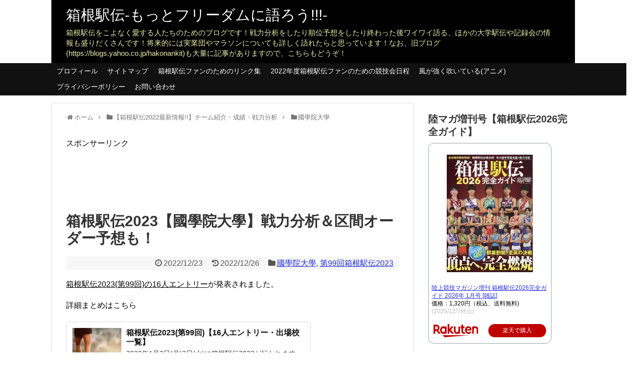

--- FILE ---
content_type: text/html; charset=UTF-8
request_url: https://hakonankit-fd.com/article/post-20427.html
body_size: 33891
content:
<!DOCTYPE html>
<html dir="ltr" lang="ja" xmlns:fb="https://www.facebook.com/2008/fbml" xmlns:addthis="https://www.addthis.com/help/api-spec"  prefix="og: https://ogp.me/ns#">
<head>
<meta charset="UTF-8">
<meta name="viewport" content="width=1280, maximum-scale=1, user-scalable=yes">
<link rel="alternate" type="application/rss+xml" title="箱根駅伝-もっとフリーダムに語ろう!!!- RSS Feed" href="https://hakonankit-fd.com/feed" />
<link rel="pingback" href="https://hakonankit-fd.com/xmlrpc.php" />
<link rel="amphtml" href="https://hakonankit-fd.com/article/post-20427.html?amp=1">
<meta name="description" content="箱根駅伝2023(第99回)の16人エントリーが発表されました。詳細まとめはこちら以降、12月29日(水)に区間エントリー発表1月2日(日)往路・3日(月)復路朝7時に、当日交代を含めて最終オーダー1日最大4名、2日間で最大6名の変更が可能" />
<meta name="keywords" content="國學院大學,第99回箱根駅伝2023" />
<!-- OGP -->
<meta property="og:type" content="article">
<meta property="og:description" content="箱根駅伝2023(第99回)の16人エントリーが発表されました。詳細まとめはこちら以降、12月29日(水)に区間エントリー発表1月2日(日)往路・3日(月)復路朝7時に、当日交代を含めて最終オーダー1日最大4名、2日間で最大6名の変更が可能">
<meta property="og:title" content="箱根駅伝2023【國學院大學】戦力分析＆区間オーダー予想も！">
<meta property="og:url" content="https://hakonankit-fd.com/article/post-20427.html">
<meta property="og:image" content="https://i0.wp.com/hakonankit-fd.com/wp-content/uploads/2016/12/burogumura_400x400.jpg?fit=150%2C150&ssl=1">
<meta property="og:site_name" content="箱根駅伝-もっとフリーダムに語ろう!!!-">
<meta property="og:locale" content="ja_JP">
<!-- /OGP -->
<!-- Twitter Card -->
<meta name="twitter:card" content="summary">
<meta name="twitter:description" content="箱根駅伝2023(第99回)の16人エントリーが発表されました。詳細まとめはこちら以降、12月29日(水)に区間エントリー発表1月2日(日)往路・3日(月)復路朝7時に、当日交代を含めて最終オーダー1日最大4名、2日間で最大6名の変更が可能">
<meta name="twitter:title" content="箱根駅伝2023【國學院大學】戦力分析＆区間オーダー予想も！">
<meta name="twitter:url" content="https://hakonankit-fd.com/article/post-20427.html">
<meta name="twitter:image" content="https://i0.wp.com/hakonankit-fd.com/wp-content/uploads/2016/12/burogumura_400x400.jpg?fit=150%2C150&ssl=1">
<meta name="twitter:domain" content="hakonankit-fd.com">
<!-- /Twitter Card -->
<title>箱根駅伝2023【國學院大學】戦力分析＆区間オーダー予想も！ | 箱根駅伝-もっとフリーダムに語ろう!!!-</title>
<style>img:is([sizes="auto" i], [sizes^="auto," i]) { contain-intrinsic-size: 3000px 1500px }</style>
<!-- All in One SEO 4.9.1 - aioseo.com -->
<meta name="description" content="箱根駅伝2023(第99回)の16人エントリーが発表されました。 詳細まとめはこちら https://hako" />
<meta name="robots" content="max-snippet:-1, max-image-preview:large, max-video-preview:-1" />
<meta name="author" content="hakonankit"/>
<meta name="google-site-verification" content="GcV-DP6wPCcynX4CojiHRRKuY6aajGGmZVWoxlfMYKg" />
<link rel="canonical" href="https://hakonankit-fd.com/article/post-20427.html" />
<meta name="generator" content="All in One SEO (AIOSEO) 4.9.1" />
<meta property="og:locale" content="ja_JP" />
<meta property="og:site_name" content="箱根駅伝-もっとフリーダムに語ろう!!!-" />
<meta property="og:type" content="article" />
<meta property="og:title" content="箱根駅伝2023【國學院大學】戦力分析＆区間オーダー予想も！ | 箱根駅伝-もっとフリーダムに語ろう!!!-" />
<meta property="og:description" content="箱根駅伝2023(第99回)の16人エントリーが発表されました。 詳細まとめはこちら https://hako" />
<meta property="og:url" content="https://hakonankit-fd.com/article/post-20427.html" />
<meta property="og:image" content="https://hakonankit-fd.com/wp-content/uploads/2016/12/burogumura_400x400.jpg" />
<meta property="og:image:secure_url" content="https://hakonankit-fd.com/wp-content/uploads/2016/12/burogumura_400x400.jpg" />
<meta property="og:image:width" content="150" />
<meta property="og:image:height" content="150" />
<meta property="article:published_time" content="2022-12-22T15:08:48+00:00" />
<meta property="article:modified_time" content="2022-12-26T08:19:52+00:00" />
<meta name="twitter:card" content="summary_large_image" />
<meta name="twitter:site" content="@hakonankit" />
<meta name="twitter:title" content="箱根駅伝2023【國學院大學】戦力分析＆区間オーダー予想も！ | 箱根駅伝-もっとフリーダムに語ろう!!!-" />
<meta name="twitter:description" content="箱根駅伝2023(第99回)の16人エントリーが発表されました。 詳細まとめはこちら https://hako" />
<meta name="twitter:creator" content="@hakonankit" />
<meta name="twitter:image" content="https://hakonankit-fd.com/wp-content/uploads/2016/12/burogumura_400x400.jpg" />
<script type="application/ld+json" class="aioseo-schema">
{"@context":"https:\/\/schema.org","@graph":[{"@type":"Article","@id":"https:\/\/hakonankit-fd.com\/article\/post-20427.html#article","name":"\u7bb1\u6839\u99c5\u4f1d2023\u3010\u570b\u5b78\u9662\u5927\u5b78\u3011\u6226\u529b\u5206\u6790\uff06\u533a\u9593\u30aa\u30fc\u30c0\u30fc\u4e88\u60f3\u3082\uff01 | \u7bb1\u6839\u99c5\u4f1d-\u3082\u3063\u3068\u30d5\u30ea\u30fc\u30c0\u30e0\u306b\u8a9e\u308d\u3046!!!-","headline":"\u7bb1\u6839\u99c5\u4f1d2023\u3010\u570b\u5b78\u9662\u5927\u5b78\u3011\u6226\u529b\u5206\u6790\uff06\u533a\u9593\u30aa\u30fc\u30c0\u30fc\u4e88\u60f3\u3082\uff01","author":{"@id":"https:\/\/hakonankit-fd.com\/article\/author\/hakonankit#author"},"publisher":{"@id":"https:\/\/hakonankit-fd.com\/#organization"},"image":{"@type":"ImageObject","url":"https:\/\/i0.wp.com\/hakonankit-fd.com\/wp-content\/uploads\/2016\/12\/burogumura_400x400.jpg?fit=150%2C150&ssl=1","width":150,"height":150},"datePublished":"2022-12-23T00:08:48+09:00","dateModified":"2022-12-26T17:19:52+09:00","inLanguage":"ja","commentCount":6,"mainEntityOfPage":{"@id":"https:\/\/hakonankit-fd.com\/article\/post-20427.html#webpage"},"isPartOf":{"@id":"https:\/\/hakonankit-fd.com\/article\/post-20427.html#webpage"},"articleSection":"\u570b\u5b78\u9662\u5927\u5b78, \u7b2c99\u56de\u7bb1\u6839\u99c5\u4f1d2023"},{"@type":"BreadcrumbList","@id":"https:\/\/hakonankit-fd.com\/article\/post-20427.html#breadcrumblist","itemListElement":[{"@type":"ListItem","@id":"https:\/\/hakonankit-fd.com#listItem","position":1,"name":"Home","item":"https:\/\/hakonankit-fd.com","nextItem":{"@type":"ListItem","@id":"https:\/\/hakonankit-fd.com\/article\/category\/%e3%83%81%e3%83%bc%e3%83%a0%e7%b4%b9%e4%bb%8b%e3%83%bb%e6%88%90%e7%b8%be%e3%83%bb%e6%88%a6%e5%8a%9b%e5%88%86%e6%9e%90#listItem","name":"\u3010\u7bb1\u6839\u99c5\u4f1d2022\u6700\u65b0\u60c5\u5831!!\u3011\u30c1\u30fc\u30e0\u7d39\u4ecb\u30fb\u6210\u7e3e\u30fb\u6226\u529b\u5206\u6790"}},{"@type":"ListItem","@id":"https:\/\/hakonankit-fd.com\/article\/category\/%e3%83%81%e3%83%bc%e3%83%a0%e7%b4%b9%e4%bb%8b%e3%83%bb%e6%88%90%e7%b8%be%e3%83%bb%e6%88%a6%e5%8a%9b%e5%88%86%e6%9e%90#listItem","position":2,"name":"\u3010\u7bb1\u6839\u99c5\u4f1d2022\u6700\u65b0\u60c5\u5831!!\u3011\u30c1\u30fc\u30e0\u7d39\u4ecb\u30fb\u6210\u7e3e\u30fb\u6226\u529b\u5206\u6790","item":"https:\/\/hakonankit-fd.com\/article\/category\/%e3%83%81%e3%83%bc%e3%83%a0%e7%b4%b9%e4%bb%8b%e3%83%bb%e6%88%90%e7%b8%be%e3%83%bb%e6%88%a6%e5%8a%9b%e5%88%86%e6%9e%90","nextItem":{"@type":"ListItem","@id":"https:\/\/hakonankit-fd.com\/article\/category\/%e3%83%81%e3%83%bc%e3%83%a0%e7%b4%b9%e4%bb%8b%e3%83%bb%e6%88%90%e7%b8%be%e3%83%bb%e6%88%a6%e5%8a%9b%e5%88%86%e6%9e%90\/%e5%9c%8b%e5%ad%b8%e9%99%a2%e5%a4%a7%e5%ad%b8#listItem","name":"\u570b\u5b78\u9662\u5927\u5b78"},"previousItem":{"@type":"ListItem","@id":"https:\/\/hakonankit-fd.com#listItem","name":"Home"}},{"@type":"ListItem","@id":"https:\/\/hakonankit-fd.com\/article\/category\/%e3%83%81%e3%83%bc%e3%83%a0%e7%b4%b9%e4%bb%8b%e3%83%bb%e6%88%90%e7%b8%be%e3%83%bb%e6%88%a6%e5%8a%9b%e5%88%86%e6%9e%90\/%e5%9c%8b%e5%ad%b8%e9%99%a2%e5%a4%a7%e5%ad%b8#listItem","position":3,"name":"\u570b\u5b78\u9662\u5927\u5b78","item":"https:\/\/hakonankit-fd.com\/article\/category\/%e3%83%81%e3%83%bc%e3%83%a0%e7%b4%b9%e4%bb%8b%e3%83%bb%e6%88%90%e7%b8%be%e3%83%bb%e6%88%a6%e5%8a%9b%e5%88%86%e6%9e%90\/%e5%9c%8b%e5%ad%b8%e9%99%a2%e5%a4%a7%e5%ad%b8","nextItem":{"@type":"ListItem","@id":"https:\/\/hakonankit-fd.com\/article\/post-20427.html#listItem","name":"\u7bb1\u6839\u99c5\u4f1d2023\u3010\u570b\u5b78\u9662\u5927\u5b78\u3011\u6226\u529b\u5206\u6790\uff06\u533a\u9593\u30aa\u30fc\u30c0\u30fc\u4e88\u60f3\u3082\uff01"},"previousItem":{"@type":"ListItem","@id":"https:\/\/hakonankit-fd.com\/article\/category\/%e3%83%81%e3%83%bc%e3%83%a0%e7%b4%b9%e4%bb%8b%e3%83%bb%e6%88%90%e7%b8%be%e3%83%bb%e6%88%a6%e5%8a%9b%e5%88%86%e6%9e%90#listItem","name":"\u3010\u7bb1\u6839\u99c5\u4f1d2022\u6700\u65b0\u60c5\u5831!!\u3011\u30c1\u30fc\u30e0\u7d39\u4ecb\u30fb\u6210\u7e3e\u30fb\u6226\u529b\u5206\u6790"}},{"@type":"ListItem","@id":"https:\/\/hakonankit-fd.com\/article\/post-20427.html#listItem","position":4,"name":"\u7bb1\u6839\u99c5\u4f1d2023\u3010\u570b\u5b78\u9662\u5927\u5b78\u3011\u6226\u529b\u5206\u6790\uff06\u533a\u9593\u30aa\u30fc\u30c0\u30fc\u4e88\u60f3\u3082\uff01","previousItem":{"@type":"ListItem","@id":"https:\/\/hakonankit-fd.com\/article\/category\/%e3%83%81%e3%83%bc%e3%83%a0%e7%b4%b9%e4%bb%8b%e3%83%bb%e6%88%90%e7%b8%be%e3%83%bb%e6%88%a6%e5%8a%9b%e5%88%86%e6%9e%90\/%e5%9c%8b%e5%ad%b8%e9%99%a2%e5%a4%a7%e5%ad%b8#listItem","name":"\u570b\u5b78\u9662\u5927\u5b78"}}]},{"@type":"Organization","@id":"https:\/\/hakonankit-fd.com\/#organization","name":"\u7bb1\u6839\u99c5\u4f1d-\u3082\u3063\u3068\u30d5\u30ea\u30fc\u30c0\u30e0\u306b\u8a9e\u308d\u3046!!!-","description":"\u7bb1\u6839\u99c5\u4f1d\u3092\u3053\u3088\u306a\u304f\u611b\u3059\u308b\u4eba\u305f\u3061\u306e\u305f\u3081\u306e\u30d6\u30ed\u30b0\u3067\u3059\uff01\u6226\u529b\u5206\u6790\u3092\u3057\u305f\u308a\u9806\u4f4d\u4e88\u60f3\u3092\u3057\u305f\u308a\u7d42\u308f\u3063\u305f\u5f8c\u30ef\u30a4\u30ef\u30a4\u8a9e\u308b\u3001\u307b\u304b\u306e\u5927\u5b66\u99c5\u4f1d\u3084\u8a18\u9332\u4f1a\u306e\u60c5\u5831\u3082\u76db\u308a\u3060\u304f\u3055\u3093\u3067\u3059\uff01\u5c06\u6765\u7684\u306b\u306f\u5b9f\u696d\u56e3\u3084\u30de\u30e9\u30bd\u30f3\u306b\u3064\u3044\u3066\u3082\u8a73\u3057\u304f\u8a9e\u308c\u305f\u3089\u3068\u601d\u3063\u3066\u3044\u307e\u3059\uff01\u306a\u304a\u3001\u65e7\u30d6\u30ed\u30b0(https:\/\/blogs.yahoo.co.jp\/hakonankit)\u3082\u5927\u91cf\u306b\u8a18\u4e8b\u304c\u3042\u308a\u307e\u3059\u306e\u3067\u3001\u3053\u3061\u3089\u3082\u3069\u3046\u305e\uff01","url":"https:\/\/hakonankit-fd.com\/","sameAs":["https:\/\/twitter.com\/hakonankit"]},{"@type":"Person","@id":"https:\/\/hakonankit-fd.com\/article\/author\/hakonankit#author","url":"https:\/\/hakonankit-fd.com\/article\/author\/hakonankit","name":"hakonankit","image":{"@type":"ImageObject","@id":"https:\/\/hakonankit-fd.com\/article\/post-20427.html#authorImage","url":"https:\/\/secure.gravatar.com\/avatar\/370867f5e79143e65ab2b8c5e17775419ee8c4195b12779196b146222b693384?s=96&d=identicon&r=g","width":96,"height":96,"caption":"hakonankit"},"sameAs":["https:\/\/twitter.com\/hakonankit"]},{"@type":"WebPage","@id":"https:\/\/hakonankit-fd.com\/article\/post-20427.html#webpage","url":"https:\/\/hakonankit-fd.com\/article\/post-20427.html","name":"\u7bb1\u6839\u99c5\u4f1d2023\u3010\u570b\u5b78\u9662\u5927\u5b78\u3011\u6226\u529b\u5206\u6790\uff06\u533a\u9593\u30aa\u30fc\u30c0\u30fc\u4e88\u60f3\u3082\uff01 | \u7bb1\u6839\u99c5\u4f1d-\u3082\u3063\u3068\u30d5\u30ea\u30fc\u30c0\u30e0\u306b\u8a9e\u308d\u3046!!!-","description":"\u7bb1\u6839\u99c5\u4f1d2023(\u7b2c99\u56de)\u306e16\u4eba\u30a8\u30f3\u30c8\u30ea\u30fc\u304c\u767a\u8868\u3055\u308c\u307e\u3057\u305f\u3002 \u8a73\u7d30\u307e\u3068\u3081\u306f\u3053\u3061\u3089 https:\/\/hako","inLanguage":"ja","isPartOf":{"@id":"https:\/\/hakonankit-fd.com\/#website"},"breadcrumb":{"@id":"https:\/\/hakonankit-fd.com\/article\/post-20427.html#breadcrumblist"},"author":{"@id":"https:\/\/hakonankit-fd.com\/article\/author\/hakonankit#author"},"creator":{"@id":"https:\/\/hakonankit-fd.com\/article\/author\/hakonankit#author"},"image":{"@type":"ImageObject","url":"https:\/\/i0.wp.com\/hakonankit-fd.com\/wp-content\/uploads\/2016\/12\/burogumura_400x400.jpg?fit=150%2C150&ssl=1","@id":"https:\/\/hakonankit-fd.com\/article\/post-20427.html\/#mainImage","width":150,"height":150},"primaryImageOfPage":{"@id":"https:\/\/hakonankit-fd.com\/article\/post-20427.html#mainImage"},"datePublished":"2022-12-23T00:08:48+09:00","dateModified":"2022-12-26T17:19:52+09:00"},{"@type":"WebSite","@id":"https:\/\/hakonankit-fd.com\/#website","url":"https:\/\/hakonankit-fd.com\/","name":"\u7bb1\u6839\u99c5\u4f1d-\u3082\u3063\u3068\u30d5\u30ea\u30fc\u30c0\u30e0\u306b\u8a9e\u308d\u3046!!!-","description":"\u7bb1\u6839\u99c5\u4f1d\u3092\u3053\u3088\u306a\u304f\u611b\u3059\u308b\u4eba\u305f\u3061\u306e\u305f\u3081\u306e\u30d6\u30ed\u30b0\u3067\u3059\uff01\u6226\u529b\u5206\u6790\u3092\u3057\u305f\u308a\u9806\u4f4d\u4e88\u60f3\u3092\u3057\u305f\u308a\u7d42\u308f\u3063\u305f\u5f8c\u30ef\u30a4\u30ef\u30a4\u8a9e\u308b\u3001\u307b\u304b\u306e\u5927\u5b66\u99c5\u4f1d\u3084\u8a18\u9332\u4f1a\u306e\u60c5\u5831\u3082\u76db\u308a\u3060\u304f\u3055\u3093\u3067\u3059\uff01\u5c06\u6765\u7684\u306b\u306f\u5b9f\u696d\u56e3\u3084\u30de\u30e9\u30bd\u30f3\u306b\u3064\u3044\u3066\u3082\u8a73\u3057\u304f\u8a9e\u308c\u305f\u3089\u3068\u601d\u3063\u3066\u3044\u307e\u3059\uff01\u306a\u304a\u3001\u65e7\u30d6\u30ed\u30b0(https:\/\/blogs.yahoo.co.jp\/hakonankit)\u3082\u5927\u91cf\u306b\u8a18\u4e8b\u304c\u3042\u308a\u307e\u3059\u306e\u3067\u3001\u3053\u3061\u3089\u3082\u3069\u3046\u305e\uff01","inLanguage":"ja","publisher":{"@id":"https:\/\/hakonankit-fd.com\/#organization"}}]}
</script>
<!-- All in One SEO -->
<link rel="amphtml" href="https://hakonankit-fd.com/article/post-20427.html/amp" /><meta name="generator" content="AMP for WP 1.1.11"/><link rel='dns-prefetch' href='//webfonts.xserver.jp' />
<link rel='dns-prefetch' href='//s7.addthis.com' />
<link rel='dns-prefetch' href='//stats.wp.com' />
<link rel='dns-prefetch' href='//v0.wordpress.com' />
<link rel='preconnect' href='//i0.wp.com' />
<link rel='preconnect' href='//c0.wp.com' />
<link rel="alternate" type="application/rss+xml" title="箱根駅伝-もっとフリーダムに語ろう!!!- &raquo; フィード" href="https://hakonankit-fd.com/feed" />
<link rel="alternate" type="application/rss+xml" title="箱根駅伝-もっとフリーダムに語ろう!!!- &raquo; コメントフィード" href="https://hakonankit-fd.com/comments/feed" />
<script type="text/javascript" id="wpp-js" src="https://hakonankit-fd.com/wp-content/plugins/wordpress-popular-posts/assets/js/wpp.min.js?ver=7.3.6" data-sampling="1" data-sampling-rate="100" data-api-url="https://hakonankit-fd.com/wp-json/wordpress-popular-posts" data-post-id="20427" data-token="68640c1778" data-lang="0" data-debug="0"></script>
<link rel="alternate" type="application/rss+xml" title="箱根駅伝-もっとフリーダムに語ろう!!!- &raquo; 箱根駅伝2023【國學院大學】戦力分析＆区間オーダー予想も！ のコメントのフィード" href="https://hakonankit-fd.com/article/post-20427.html/feed" />
<!-- This site uses the Google Analytics by MonsterInsights plugin v9.11.1 - Using Analytics tracking - https://www.monsterinsights.com/ -->
<!-- Note: MonsterInsights is not currently configured on this site. The site owner needs to authenticate with Google Analytics in the MonsterInsights settings panel. -->
<!-- No tracking code set -->
<!-- / Google Analytics by MonsterInsights -->
<!-- <link rel='stylesheet' id='simplicity-style-css' href='https://hakonankit-fd.com/wp-content/themes/simplicity2/style.css?ver=6.8.3&#038;fver=20210207043643' type='text/css' media='all' /> -->
<!-- <link rel='stylesheet' id='skin-style-css' href='https://hakonankit-fd.com/wp-content/themes/simplicity2/skins/chic/style.css?ver=6.8.3&#038;fver=20210207043643' type='text/css' media='all' /> -->
<!-- <link rel='stylesheet' id='font-awesome-style-css' href='https://hakonankit-fd.com/wp-content/themes/simplicity2/webfonts/css/font-awesome.min.css?ver=6.8.3&#038;fver=20210207043643' type='text/css' media='all' /> -->
<!-- <link rel='stylesheet' id='icomoon-style-css' href='https://hakonankit-fd.com/wp-content/themes/simplicity2/webfonts/icomoon/style.css?ver=6.8.3&#038;fver=20210207043643' type='text/css' media='all' /> -->
<!-- <link rel='stylesheet' id='extension-style-css' href='https://hakonankit-fd.com/wp-content/themes/simplicity2/css/extension.css?ver=6.8.3&#038;fver=20210207043643' type='text/css' media='all' /> -->
<link rel="stylesheet" type="text/css" href="//hakonankit-fd.com/wp-content/cache/wpfc-minified/784250b8/63q6o.css" media="all"/>
<style id='extension-style-inline-css' type='text/css'>
a{color:#222ed6}#header-in{background-color:#000}#site-title a{color:#fff}#site-description{color:#ededad}#header .alignleft{margin-right:30px;max-width:none}@media screen and (max-width:639px){.article br{display:block}}
</style>
<!-- <link rel='stylesheet' id='child-style-css' href='https://hakonankit-fd.com/wp-content/themes/simplicity2-child/style.css?ver=6.8.3&#038;fver=20191117050713' type='text/css' media='all' /> -->
<link rel="stylesheet" type="text/css" href="//hakonankit-fd.com/wp-content/cache/wpfc-minified/qjjofjr2/63q6o.css" media="all"/>
<!-- <link rel='stylesheet' id='print-style-css' href='https://hakonankit-fd.com/wp-content/themes/simplicity2/css/print.css?ver=6.8.3&#038;fver=20210207043643' type='text/css' media='print' /> -->
<link rel="stylesheet" type="text/css" href="//hakonankit-fd.com/wp-content/cache/wpfc-minified/4pkh7qp/63q6o.css" media="print"/>
<link rel='stylesheet' id='wp-block-library-css' href='https://c0.wp.com/c/6.8.3/wp-includes/css/dist/block-library/style.min.css' type='text/css' media='all' />
<style id='classic-theme-styles-inline-css' type='text/css'>
/*! This file is auto-generated */
.wp-block-button__link{color:#fff;background-color:#32373c;border-radius:9999px;box-shadow:none;text-decoration:none;padding:calc(.667em + 2px) calc(1.333em + 2px);font-size:1.125em}.wp-block-file__button{background:#32373c;color:#fff;text-decoration:none}
</style>
<!-- <link rel='stylesheet' id='aioseo/css/src/vue/standalone/blocks/table-of-contents/global.scss-css' href='https://hakonankit-fd.com/wp-content/plugins/all-in-one-seo-pack/dist/Lite/assets/css/table-of-contents/global.e90f6d47.css?ver=4.9.1&#038;fver=20251203102057' type='text/css' media='all' /> -->
<!-- <link rel='stylesheet' id='quads-style-css-css' href='https://hakonankit-fd.com/wp-content/plugins/quick-adsense-reloaded/includes/gutenberg/dist/blocks.style.build.css?ver=2.0.98.1&#038;fver=20260109034403' type='text/css' media='all' /> -->
<link rel="stylesheet" type="text/css" href="//hakonankit-fd.com/wp-content/cache/wpfc-minified/32kx55z1/duhhs.css" media="all"/>
<link rel='stylesheet' id='mediaelement-css' href='https://c0.wp.com/c/6.8.3/wp-includes/js/mediaelement/mediaelementplayer-legacy.min.css' type='text/css' media='all' />
<link rel='stylesheet' id='wp-mediaelement-css' href='https://c0.wp.com/c/6.8.3/wp-includes/js/mediaelement/wp-mediaelement.min.css' type='text/css' media='all' />
<style id='jetpack-sharing-buttons-style-inline-css' type='text/css'>
.jetpack-sharing-buttons__services-list{display:flex;flex-direction:row;flex-wrap:wrap;gap:0;list-style-type:none;margin:5px;padding:0}.jetpack-sharing-buttons__services-list.has-small-icon-size{font-size:12px}.jetpack-sharing-buttons__services-list.has-normal-icon-size{font-size:16px}.jetpack-sharing-buttons__services-list.has-large-icon-size{font-size:24px}.jetpack-sharing-buttons__services-list.has-huge-icon-size{font-size:36px}@media print{.jetpack-sharing-buttons__services-list{display:none!important}}.editor-styles-wrapper .wp-block-jetpack-sharing-buttons{gap:0;padding-inline-start:0}ul.jetpack-sharing-buttons__services-list.has-background{padding:1.25em 2.375em}
</style>
<style id='global-styles-inline-css' type='text/css'>
:root{--wp--preset--aspect-ratio--square: 1;--wp--preset--aspect-ratio--4-3: 4/3;--wp--preset--aspect-ratio--3-4: 3/4;--wp--preset--aspect-ratio--3-2: 3/2;--wp--preset--aspect-ratio--2-3: 2/3;--wp--preset--aspect-ratio--16-9: 16/9;--wp--preset--aspect-ratio--9-16: 9/16;--wp--preset--color--black: #000000;--wp--preset--color--cyan-bluish-gray: #abb8c3;--wp--preset--color--white: #ffffff;--wp--preset--color--pale-pink: #f78da7;--wp--preset--color--vivid-red: #cf2e2e;--wp--preset--color--luminous-vivid-orange: #ff6900;--wp--preset--color--luminous-vivid-amber: #fcb900;--wp--preset--color--light-green-cyan: #7bdcb5;--wp--preset--color--vivid-green-cyan: #00d084;--wp--preset--color--pale-cyan-blue: #8ed1fc;--wp--preset--color--vivid-cyan-blue: #0693e3;--wp--preset--color--vivid-purple: #9b51e0;--wp--preset--gradient--vivid-cyan-blue-to-vivid-purple: linear-gradient(135deg,rgba(6,147,227,1) 0%,rgb(155,81,224) 100%);--wp--preset--gradient--light-green-cyan-to-vivid-green-cyan: linear-gradient(135deg,rgb(122,220,180) 0%,rgb(0,208,130) 100%);--wp--preset--gradient--luminous-vivid-amber-to-luminous-vivid-orange: linear-gradient(135deg,rgba(252,185,0,1) 0%,rgba(255,105,0,1) 100%);--wp--preset--gradient--luminous-vivid-orange-to-vivid-red: linear-gradient(135deg,rgba(255,105,0,1) 0%,rgb(207,46,46) 100%);--wp--preset--gradient--very-light-gray-to-cyan-bluish-gray: linear-gradient(135deg,rgb(238,238,238) 0%,rgb(169,184,195) 100%);--wp--preset--gradient--cool-to-warm-spectrum: linear-gradient(135deg,rgb(74,234,220) 0%,rgb(151,120,209) 20%,rgb(207,42,186) 40%,rgb(238,44,130) 60%,rgb(251,105,98) 80%,rgb(254,248,76) 100%);--wp--preset--gradient--blush-light-purple: linear-gradient(135deg,rgb(255,206,236) 0%,rgb(152,150,240) 100%);--wp--preset--gradient--blush-bordeaux: linear-gradient(135deg,rgb(254,205,165) 0%,rgb(254,45,45) 50%,rgb(107,0,62) 100%);--wp--preset--gradient--luminous-dusk: linear-gradient(135deg,rgb(255,203,112) 0%,rgb(199,81,192) 50%,rgb(65,88,208) 100%);--wp--preset--gradient--pale-ocean: linear-gradient(135deg,rgb(255,245,203) 0%,rgb(182,227,212) 50%,rgb(51,167,181) 100%);--wp--preset--gradient--electric-grass: linear-gradient(135deg,rgb(202,248,128) 0%,rgb(113,206,126) 100%);--wp--preset--gradient--midnight: linear-gradient(135deg,rgb(2,3,129) 0%,rgb(40,116,252) 100%);--wp--preset--font-size--small: 13px;--wp--preset--font-size--medium: 20px;--wp--preset--font-size--large: 36px;--wp--preset--font-size--x-large: 42px;--wp--preset--spacing--20: 0.44rem;--wp--preset--spacing--30: 0.67rem;--wp--preset--spacing--40: 1rem;--wp--preset--spacing--50: 1.5rem;--wp--preset--spacing--60: 2.25rem;--wp--preset--spacing--70: 3.38rem;--wp--preset--spacing--80: 5.06rem;--wp--preset--shadow--natural: 6px 6px 9px rgba(0, 0, 0, 0.2);--wp--preset--shadow--deep: 12px 12px 50px rgba(0, 0, 0, 0.4);--wp--preset--shadow--sharp: 6px 6px 0px rgba(0, 0, 0, 0.2);--wp--preset--shadow--outlined: 6px 6px 0px -3px rgba(255, 255, 255, 1), 6px 6px rgba(0, 0, 0, 1);--wp--preset--shadow--crisp: 6px 6px 0px rgba(0, 0, 0, 1);}:where(.is-layout-flex){gap: 0.5em;}:where(.is-layout-grid){gap: 0.5em;}body .is-layout-flex{display: flex;}.is-layout-flex{flex-wrap: wrap;align-items: center;}.is-layout-flex > :is(*, div){margin: 0;}body .is-layout-grid{display: grid;}.is-layout-grid > :is(*, div){margin: 0;}:where(.wp-block-columns.is-layout-flex){gap: 2em;}:where(.wp-block-columns.is-layout-grid){gap: 2em;}:where(.wp-block-post-template.is-layout-flex){gap: 1.25em;}:where(.wp-block-post-template.is-layout-grid){gap: 1.25em;}.has-black-color{color: var(--wp--preset--color--black) !important;}.has-cyan-bluish-gray-color{color: var(--wp--preset--color--cyan-bluish-gray) !important;}.has-white-color{color: var(--wp--preset--color--white) !important;}.has-pale-pink-color{color: var(--wp--preset--color--pale-pink) !important;}.has-vivid-red-color{color: var(--wp--preset--color--vivid-red) !important;}.has-luminous-vivid-orange-color{color: var(--wp--preset--color--luminous-vivid-orange) !important;}.has-luminous-vivid-amber-color{color: var(--wp--preset--color--luminous-vivid-amber) !important;}.has-light-green-cyan-color{color: var(--wp--preset--color--light-green-cyan) !important;}.has-vivid-green-cyan-color{color: var(--wp--preset--color--vivid-green-cyan) !important;}.has-pale-cyan-blue-color{color: var(--wp--preset--color--pale-cyan-blue) !important;}.has-vivid-cyan-blue-color{color: var(--wp--preset--color--vivid-cyan-blue) !important;}.has-vivid-purple-color{color: var(--wp--preset--color--vivid-purple) !important;}.has-black-background-color{background-color: var(--wp--preset--color--black) !important;}.has-cyan-bluish-gray-background-color{background-color: var(--wp--preset--color--cyan-bluish-gray) !important;}.has-white-background-color{background-color: var(--wp--preset--color--white) !important;}.has-pale-pink-background-color{background-color: var(--wp--preset--color--pale-pink) !important;}.has-vivid-red-background-color{background-color: var(--wp--preset--color--vivid-red) !important;}.has-luminous-vivid-orange-background-color{background-color: var(--wp--preset--color--luminous-vivid-orange) !important;}.has-luminous-vivid-amber-background-color{background-color: var(--wp--preset--color--luminous-vivid-amber) !important;}.has-light-green-cyan-background-color{background-color: var(--wp--preset--color--light-green-cyan) !important;}.has-vivid-green-cyan-background-color{background-color: var(--wp--preset--color--vivid-green-cyan) !important;}.has-pale-cyan-blue-background-color{background-color: var(--wp--preset--color--pale-cyan-blue) !important;}.has-vivid-cyan-blue-background-color{background-color: var(--wp--preset--color--vivid-cyan-blue) !important;}.has-vivid-purple-background-color{background-color: var(--wp--preset--color--vivid-purple) !important;}.has-black-border-color{border-color: var(--wp--preset--color--black) !important;}.has-cyan-bluish-gray-border-color{border-color: var(--wp--preset--color--cyan-bluish-gray) !important;}.has-white-border-color{border-color: var(--wp--preset--color--white) !important;}.has-pale-pink-border-color{border-color: var(--wp--preset--color--pale-pink) !important;}.has-vivid-red-border-color{border-color: var(--wp--preset--color--vivid-red) !important;}.has-luminous-vivid-orange-border-color{border-color: var(--wp--preset--color--luminous-vivid-orange) !important;}.has-luminous-vivid-amber-border-color{border-color: var(--wp--preset--color--luminous-vivid-amber) !important;}.has-light-green-cyan-border-color{border-color: var(--wp--preset--color--light-green-cyan) !important;}.has-vivid-green-cyan-border-color{border-color: var(--wp--preset--color--vivid-green-cyan) !important;}.has-pale-cyan-blue-border-color{border-color: var(--wp--preset--color--pale-cyan-blue) !important;}.has-vivid-cyan-blue-border-color{border-color: var(--wp--preset--color--vivid-cyan-blue) !important;}.has-vivid-purple-border-color{border-color: var(--wp--preset--color--vivid-purple) !important;}.has-vivid-cyan-blue-to-vivid-purple-gradient-background{background: var(--wp--preset--gradient--vivid-cyan-blue-to-vivid-purple) !important;}.has-light-green-cyan-to-vivid-green-cyan-gradient-background{background: var(--wp--preset--gradient--light-green-cyan-to-vivid-green-cyan) !important;}.has-luminous-vivid-amber-to-luminous-vivid-orange-gradient-background{background: var(--wp--preset--gradient--luminous-vivid-amber-to-luminous-vivid-orange) !important;}.has-luminous-vivid-orange-to-vivid-red-gradient-background{background: var(--wp--preset--gradient--luminous-vivid-orange-to-vivid-red) !important;}.has-very-light-gray-to-cyan-bluish-gray-gradient-background{background: var(--wp--preset--gradient--very-light-gray-to-cyan-bluish-gray) !important;}.has-cool-to-warm-spectrum-gradient-background{background: var(--wp--preset--gradient--cool-to-warm-spectrum) !important;}.has-blush-light-purple-gradient-background{background: var(--wp--preset--gradient--blush-light-purple) !important;}.has-blush-bordeaux-gradient-background{background: var(--wp--preset--gradient--blush-bordeaux) !important;}.has-luminous-dusk-gradient-background{background: var(--wp--preset--gradient--luminous-dusk) !important;}.has-pale-ocean-gradient-background{background: var(--wp--preset--gradient--pale-ocean) !important;}.has-electric-grass-gradient-background{background: var(--wp--preset--gradient--electric-grass) !important;}.has-midnight-gradient-background{background: var(--wp--preset--gradient--midnight) !important;}.has-small-font-size{font-size: var(--wp--preset--font-size--small) !important;}.has-medium-font-size{font-size: var(--wp--preset--font-size--medium) !important;}.has-large-font-size{font-size: var(--wp--preset--font-size--large) !important;}.has-x-large-font-size{font-size: var(--wp--preset--font-size--x-large) !important;}
:where(.wp-block-post-template.is-layout-flex){gap: 1.25em;}:where(.wp-block-post-template.is-layout-grid){gap: 1.25em;}
:where(.wp-block-columns.is-layout-flex){gap: 2em;}:where(.wp-block-columns.is-layout-grid){gap: 2em;}
:root :where(.wp-block-pullquote){font-size: 1.5em;line-height: 1.6;}
</style>
<!-- <link rel='stylesheet' id='contact-form-7-css' href='https://hakonankit-fd.com/wp-content/plugins/contact-form-7/includes/css/styles.css?ver=6.1.4&#038;fver=20251130034405' type='text/css' media='all' /> -->
<!-- <link rel='stylesheet' id='toc-screen-css' href='https://hakonankit-fd.com/wp-content/plugins/table-of-contents-plus/screen.min.css?ver=2411.1&#038;fver=20241122091523' type='text/css' media='all' /> -->
<!-- <link rel='stylesheet' id='wordpress-popular-posts-css-css' href='https://hakonankit-fd.com/wp-content/plugins/wordpress-popular-posts/assets/css/wpp.css?ver=7.3.6&#038;fver=20251024034359' type='text/css' media='all' /> -->
<!-- <link rel='stylesheet' id='jquery-lazyloadxt-spinner-css-css' href='//hakonankit-fd.com/wp-content/plugins/a3-lazy-load/assets/css/jquery.lazyloadxt.spinner.css?ver=6.8.3' type='text/css' media='all' /> -->
<!-- <link rel='stylesheet' id='addthis_all_pages-css' href='https://hakonankit-fd.com/wp-content/plugins/addthis-related-posts/frontend/build/addthis_wordpress_public.min.css?ver=6.8.3&#038;fver=20220507093236' type='text/css' media='all' /> -->
<link rel="stylesheet" type="text/css" href="//hakonankit-fd.com/wp-content/cache/wpfc-minified/1twtvyx/63q6o.css" media="all"/>
<style id='quads-styles-inline-css' type='text/css'>
.quads-location ins.adsbygoogle {
background: transparent !important;
}.quads-location .quads_rotator_img{ opacity:1 !important;}
.quads.quads_ad_container { display: grid; grid-template-columns: auto; grid-gap: 10px; padding: 10px; }
.grid_image{animation: fadeIn 0.5s;-webkit-animation: fadeIn 0.5s;-moz-animation: fadeIn 0.5s;
-o-animation: fadeIn 0.5s;-ms-animation: fadeIn 0.5s;}
.quads-ad-label { font-size: 12px; text-align: center; color: #333;}
.quads_click_impression { display: none;} .quads-location, .quads-ads-space{max-width:100%;} @media only screen and (max-width: 480px) { .quads-ads-space, .penci-builder-element .quads-ads-space{max-width:340px;}}
</style>
<script type="text/javascript" src="https://c0.wp.com/c/6.8.3/wp-includes/js/jquery/jquery.min.js" id="jquery-core-js"></script>
<script type="text/javascript" src="https://c0.wp.com/c/6.8.3/wp-includes/js/jquery/jquery-migrate.min.js" id="jquery-migrate-js"></script>
<script type="text/javascript" src="//webfonts.xserver.jp/js/xserverv3.js?fadein=0&amp;ver=2.0.9" id="typesquare_std-js"></script>
<link rel='shortlink' href='https://wp.me/p90rQw-5jt' />
<link rel="alternate" title="oEmbed (JSON)" type="application/json+oembed" href="https://hakonankit-fd.com/wp-json/oembed/1.0/embed?url=https%3A%2F%2Fhakonankit-fd.com%2Farticle%2Fpost-20427.html" />
<link rel="alternate" title="oEmbed (XML)" type="text/xml+oembed" href="https://hakonankit-fd.com/wp-json/oembed/1.0/embed?url=https%3A%2F%2Fhakonankit-fd.com%2Farticle%2Fpost-20427.html&#038;format=xml" />
<script type="text/javascript">
<!--
/******************************************************************************
***   COPY PROTECTED BY http://chetangole.com/blog/wp-copyprotect/   version 3.1.0 ****
******************************************************************************/
function clickIE4(){
if (event.button==2){
return false;
}
}
function clickNS4(e){
if (document.layers||document.getElementById&&!document.all){
if (e.which==2||e.which==3){
return false;
}
}
}
if (document.layers){
document.captureEvents(Event.MOUSEDOWN);
document.onmousedown=clickNS4;
}
else if (document.all&&!document.getElementById){
document.onmousedown=clickIE4;
}
document.oncontextmenu=new Function("return false")
// --> 
</script>
<script type="text/javascript">
/******************************************************************************
***   COPY PROTECTED BY http://chetangole.com/blog/wp-copyprotect/   version 3.1.0 ****
******************************************************************************/
function disableSelection(target){
if (typeof target.onselectstart!="undefined") //For IE 
target.onselectstart=function(){return false}
else if (typeof target.style.MozUserSelect!="undefined") //For Firefox
target.style.MozUserSelect="none"
else //All other route (For Opera)
target.onmousedown=function(){return false}
target.style.cursor = "default"
}
</script>
<style>img#wpstats{display:none}</style>
<script>document.cookie = 'quads_browser_width='+screen.width;</script>            <style id="wpp-loading-animation-styles">@-webkit-keyframes bgslide{from{background-position-x:0}to{background-position-x:-200%}}@keyframes bgslide{from{background-position-x:0}to{background-position-x:-200%}}.wpp-widget-block-placeholder,.wpp-shortcode-placeholder{margin:0 auto;width:60px;height:3px;background:#dd3737;background:linear-gradient(90deg,#dd3737 0%,#571313 10%,#dd3737 100%);background-size:200% auto;border-radius:3px;-webkit-animation:bgslide 1s infinite linear;animation:bgslide 1s infinite linear}</style>
<style type="text/css">.recentcomments a{display:inline !important;padding:0 !important;margin:0 !important;}</style><link rel="icon" href="https://i0.wp.com/hakonankit-fd.com/wp-content/uploads/2016/12/cropped-burogumura_400x400.jpg?fit=32%2C32&#038;ssl=1" sizes="32x32" />
<link rel="icon" href="https://i0.wp.com/hakonankit-fd.com/wp-content/uploads/2016/12/cropped-burogumura_400x400.jpg?fit=192%2C192&#038;ssl=1" sizes="192x192" />
<link rel="apple-touch-icon" href="https://i0.wp.com/hakonankit-fd.com/wp-content/uploads/2016/12/cropped-burogumura_400x400.jpg?fit=180%2C180&#038;ssl=1" />
<meta name="msapplication-TileImage" content="https://i0.wp.com/hakonankit-fd.com/wp-content/uploads/2016/12/cropped-burogumura_400x400.jpg?fit=270%2C270&#038;ssl=1" />
<style type="text/css" id="wp-custom-css">
/*
ここに独自の CSS を追加することができます。
詳しくは上のヘルプアイコンをクリックしてください。
*/
.box1{
padding: 16px;
border: dotted 3px #4169e1;
border-radius: 10px;
background-color: #f0f8ff;
margin-top: 30px;
margin-bottom: 30px;
}		</style>
<meta name="google-site-verification" content="GcV-DP6wPCcynX4CojiHRRKuY6aajG
</head>
<body class="wp-singular post-template-default single single-post postid-20427 single-format-standard wp-theme-simplicity2 wp-child-theme-simplicity2-child categoryid-42 categoryid-115" itemscope itemtype="https://schema.org/WebPage">
<div id="container">
<!-- header -->
<header itemscope itemtype="https://schema.org/WPHeader">
<div id="header" class="clearfix">
<div id="header-in">
<div id="h-top">
<!-- モバイルメニュー表示用のボタン -->
<div id="mobile-menu">
<a id="mobile-menu-toggle" href="#"><span class="fa fa-bars fa-2x"></span></a>
</div>
<div class="alignleft top-title-catchphrase">
<!-- サイトのタイトル -->
<p id="site-title" itemscope itemtype="https://schema.org/Organization">
<a href="https://hakonankit-fd.com/">箱根駅伝-もっとフリーダムに語ろう!!!-</a></p>
<!-- サイトの概要 -->
<p id="site-description">
箱根駅伝をこよなく愛する人たちのためのブログです！戦力分析をしたり順位予想をしたり終わった後ワイワイ語る、ほかの大学駅伝や記録会の情報も盛りだくさんです！将来的には実業団やマラソンについても詳しく語れたらと思っています！なお、旧ブログ(https://blogs.yahoo.co.jp/hakonankit)も大量に記事がありますので、こちらもどうぞ！</p>
</div>
<div class="alignright top-sns-follows">
</div>
</div><!-- /#h-top -->
</div><!-- /#header-in -->
</div><!-- /#header -->
</header>
<!-- Navigation -->
<nav itemscope itemtype="https://schema.org/SiteNavigationElement">
<div id="navi">
<div id="navi-in">
<div class="menu-%e9%a2%a8%e3%81%8c%e5%bc%b7%e3%81%8f%e5%90%b9%e3%81%84%e3%81%a6%e3%81%84%e3%82%8b%e3%82%a2%e3%83%8b%e3%83%a1-container"><ul id="menu-%e9%a2%a8%e3%81%8c%e5%bc%b7%e3%81%8f%e5%90%b9%e3%81%84%e3%81%a6%e3%81%84%e3%82%8b%e3%82%a2%e3%83%8b%e3%83%a1" class="menu"><li id="menu-item-7593" class="menu-item menu-item-type-post_type menu-item-object-page menu-item-7593"><a href="https://hakonankit-fd.com/page-7590">プロフィール</a></li>
<li id="menu-item-7430" class="menu-item menu-item-type-post_type menu-item-object-page menu-item-7430"><a href="https://hakonankit-fd.com/sitemap1">サイトマップ</a></li>
<li id="menu-item-3007" class="menu-item menu-item-type-post_type menu-item-object-page menu-item-3007"><a href="https://hakonankit-fd.com/page-20">箱根駅伝ファンのためのリンク集</a></li>
<li id="menu-item-3004" class="menu-item menu-item-type-post_type menu-item-object-page menu-item-3004"><a href="https://hakonankit-fd.com/page-479">2022年度箱根駅伝ファンのための競技会日程</a></li>
<li id="menu-item-3003" class="menu-item menu-item-type-custom menu-item-object-custom menu-item-3003"><a href="https://sportspirits-fd.net/archives/category/%E9%A2%A8%E3%81%8C%E5%BC%B7%E3%81%8F%E5%90%B9%E3%81%84%E3%81%A6%E3%81%84%E3%82%8B%E3%82%A2%E3%83%8B%E3%83%A1">風が強く吹いている(アニメ)</a></li>
<li id="menu-item-3005" class="menu-item menu-item-type-post_type menu-item-object-page menu-item-privacy-policy menu-item-3005"><a rel="privacy-policy" href="https://hakonankit-fd.com/page-180">プライバシーポリシー</a></li>
<li id="menu-item-3008" class="menu-item menu-item-type-post_type menu-item-object-page menu-item-3008"><a href="https://hakonankit-fd.com/page-9">お問い合わせ</a></li>
</ul></div>    </div><!-- /#navi-in -->
</div><!-- /#navi -->
</nav>
<!-- /Navigation -->
<!-- 本体部分 -->
<div id="body">
<div id="body-in" class="cf">
<!-- main -->
<main itemscope itemprop="mainContentOfPage">
<div id="main" itemscope itemtype="https://schema.org/Blog">
<div id="breadcrumb" class="breadcrumb breadcrumb-categor" itemscope itemtype="https://schema.org/BreadcrumbList"><div class="breadcrumb-home" itemscope itemtype="https://schema.org/ListItem" itemprop="itemListElement"><span class="fa fa-home fa-fw" aria-hidden="true"></span><a href="https://hakonankit-fd.com" itemprop="item"><span itemprop="name">ホーム</span></a><meta itemprop="position" content="1" /><span class="sp"><span class="fa fa-angle-right" aria-hidden="true"></span></span></div><div class="breadcrumb-item" itemscope itemtype="https://schema.org/ListItem" itemprop="itemListElement"><span class="fa fa-folder fa-fw" aria-hidden="true"></span><a href="https://hakonankit-fd.com/article/category/%e3%83%81%e3%83%bc%e3%83%a0%e7%b4%b9%e4%bb%8b%e3%83%bb%e6%88%90%e7%b8%be%e3%83%bb%e6%88%a6%e5%8a%9b%e5%88%86%e6%9e%90" itemprop="item"><span itemprop="name">【箱根駅伝2022最新情報!!】チーム紹介・成績・戦力分析</span></a><meta itemprop="position" content="2" /><span class="sp"><span class="fa fa-angle-right" aria-hidden="true"></span></span></div><div class="breadcrumb-item" itemscope itemtype="https://schema.org/ListItem" itemprop="itemListElement"><span class="fa fa-folder fa-fw" aria-hidden="true"></span><a href="https://hakonankit-fd.com/article/category/%e3%83%81%e3%83%bc%e3%83%a0%e7%b4%b9%e4%bb%8b%e3%83%bb%e6%88%90%e7%b8%be%e3%83%bb%e6%88%a6%e5%8a%9b%e5%88%86%e6%9e%90/%e5%9c%8b%e5%ad%b8%e9%99%a2%e5%a4%a7%e5%ad%b8" itemprop="item"><span itemprop="name">國學院大學</span></a><meta itemprop="position" content="3" /></div></div><!-- /#breadcrumb -->  <div id="post-20427" class="post-20427 post type-post status-publish format-standard has-post-thumbnail hentry category-42 category-115">
<article class="article">
<div id="pc_ad-15" class="widget-over-articletitle widget_pc_ad">      <div class="ad-space ad-widget">
<div class="ad-label">スポンサーリンク</div>
<div class="ad-responsive ad-pc adsense-336"><script async src="https://pagead2.googlesyndication.com/pagead/js/adsbygoogle.js"></script>
<!-- フリーダム７２８９０ -->
<ins class="adsbygoogle"
style="display:inline-block;width:728px;height:90px"
data-ad-client="ca-pub-5439439579236599"
data-ad-slot="7752809975"></ins>
<script>
(adsbygoogle = window.adsbygoogle || []).push({});
</script></div>
</div>
</div>          
<header>
<h1 class="entry-title">箱根駅伝2023【國學院大學】戦力分析＆区間オーダー予想も！</h1>
<p class="post-meta">
<span class="post-date"><span class="fa fa-clock-o fa-fw"></span><time class="entry-date date published" datetime="2022-12-23T00:08:48+09:00">2022/12/23</time></span>
<span class="post-update"><span class="fa fa-history fa-fw"></span><span class="entry-date date updated">2022/12/26</span></span>
<span class="category"><span class="fa fa-folder fa-fw"></span><a href="https://hakonankit-fd.com/article/category/%e3%83%81%e3%83%bc%e3%83%a0%e7%b4%b9%e4%bb%8b%e3%83%bb%e6%88%90%e7%b8%be%e3%83%bb%e6%88%a6%e5%8a%9b%e5%88%86%e6%9e%90/%e5%9c%8b%e5%ad%b8%e9%99%a2%e5%a4%a7%e5%ad%b8" rel="category tag">國學院大學</a><span class="category-separator">, </span><a href="https://hakonankit-fd.com/article/category/%e7%ae%b1%e6%a0%b9%e9%a7%85%e4%bc%9d/%e7%ac%ac99%e5%9b%9e%e7%ae%b1%e6%a0%b9%e9%a7%85%e4%bc%9d2023" rel="category tag">第99回箱根駅伝2023</a></span>
</p>
</header>
<div id="the-content" class="entry-content">
<p><span style="text-decoration: underline;">箱根駅伝2023(第99回)の16人エントリー</span>が発表されました。</p>
<p>詳細まとめはこちら</p>
<div class="blog-card internal-blog-card blog-card-thumbnail-left cf"><div class="blog-card-thumbnail"><a href="https://hakonankit-fd.com/article/post-20336.html" class="blog-card-thumbnail-link"><img width="100" height="100" src="//hakonankit-fd.com/wp-content/plugins/a3-lazy-load/assets/images/lazy_placeholder.gif" data-lazy-type="image" data-src="https://i0.wp.com/hakonankit-fd.com/wp-content/uploads/2020/12/4pEP7cwr.jpeg?resize=100%2C100&amp;ssl=1" class="lazy lazy-hidden blog-card-thumb-image wp-post-image" alt="" srcset="" data-srcset="https://i0.wp.com/hakonankit-fd.com/wp-content/uploads/2020/12/4pEP7cwr.jpeg?resize=150%2C150&amp;ssl=1 150w, https://i0.wp.com/hakonankit-fd.com/wp-content/uploads/2020/12/4pEP7cwr.jpeg?resize=100%2C100&amp;ssl=1 100w, https://i0.wp.com/hakonankit-fd.com/wp-content/uploads/2020/12/4pEP7cwr.jpeg?zoom=2&amp;resize=100%2C100&amp;ssl=1 200w, https://i0.wp.com/hakonankit-fd.com/wp-content/uploads/2020/12/4pEP7cwr.jpeg?zoom=3&amp;resize=100%2C100&amp;ssl=1 300w" sizes="(max-width: 100px) 100vw, 100px" data-attachment-id="16127" data-permalink="https://hakonankit-fd.com/article/post-16126.html/4pep7cwr" data-orig-file="https://i0.wp.com/hakonankit-fd.com/wp-content/uploads/2020/12/4pEP7cwr.jpeg?fit=680%2C453&amp;ssl=1" data-orig-size="680,453" data-comments-opened="1" data-image-meta="{&quot;aperture&quot;:&quot;0&quot;,&quot;credit&quot;:&quot;&quot;,&quot;camera&quot;:&quot;&quot;,&quot;caption&quot;:&quot;&quot;,&quot;created_timestamp&quot;:&quot;0&quot;,&quot;copyright&quot;:&quot;&quot;,&quot;focal_length&quot;:&quot;0&quot;,&quot;iso&quot;:&quot;0&quot;,&quot;shutter_speed&quot;:&quot;0&quot;,&quot;title&quot;:&quot;&quot;,&quot;orientation&quot;:&quot;0&quot;}" data-image-title="4pEP7cwr" data-image-description="" data-image-caption="" data-medium-file="https://i0.wp.com/hakonankit-fd.com/wp-content/uploads/2020/12/4pEP7cwr.jpeg?fit=300%2C200&amp;ssl=1" data-large-file="https://i0.wp.com/hakonankit-fd.com/wp-content/uploads/2020/12/4pEP7cwr.jpeg?fit=680%2C453&amp;ssl=1" /><noscript><img width="100" height="100" src="https://i0.wp.com/hakonankit-fd.com/wp-content/uploads/2020/12/4pEP7cwr.jpeg?resize=100%2C100&amp;ssl=1" class="blog-card-thumb-image wp-post-image" alt="" srcset="https://i0.wp.com/hakonankit-fd.com/wp-content/uploads/2020/12/4pEP7cwr.jpeg?resize=150%2C150&amp;ssl=1 150w, https://i0.wp.com/hakonankit-fd.com/wp-content/uploads/2020/12/4pEP7cwr.jpeg?resize=100%2C100&amp;ssl=1 100w, https://i0.wp.com/hakonankit-fd.com/wp-content/uploads/2020/12/4pEP7cwr.jpeg?zoom=2&amp;resize=100%2C100&amp;ssl=1 200w, https://i0.wp.com/hakonankit-fd.com/wp-content/uploads/2020/12/4pEP7cwr.jpeg?zoom=3&amp;resize=100%2C100&amp;ssl=1 300w" sizes="(max-width: 100px) 100vw, 100px" data-attachment-id="16127" data-permalink="https://hakonankit-fd.com/article/post-16126.html/4pep7cwr" data-orig-file="https://i0.wp.com/hakonankit-fd.com/wp-content/uploads/2020/12/4pEP7cwr.jpeg?fit=680%2C453&amp;ssl=1" data-orig-size="680,453" data-comments-opened="1" data-image-meta="{&quot;aperture&quot;:&quot;0&quot;,&quot;credit&quot;:&quot;&quot;,&quot;camera&quot;:&quot;&quot;,&quot;caption&quot;:&quot;&quot;,&quot;created_timestamp&quot;:&quot;0&quot;,&quot;copyright&quot;:&quot;&quot;,&quot;focal_length&quot;:&quot;0&quot;,&quot;iso&quot;:&quot;0&quot;,&quot;shutter_speed&quot;:&quot;0&quot;,&quot;title&quot;:&quot;&quot;,&quot;orientation&quot;:&quot;0&quot;}" data-image-title="4pEP7cwr" data-image-description="" data-image-caption="" data-medium-file="https://i0.wp.com/hakonankit-fd.com/wp-content/uploads/2020/12/4pEP7cwr.jpeg?fit=300%2C200&amp;ssl=1" data-large-file="https://i0.wp.com/hakonankit-fd.com/wp-content/uploads/2020/12/4pEP7cwr.jpeg?fit=680%2C453&amp;ssl=1" /></noscript></a></div><div class="blog-card-content"><div class="blog-card-title"><a href="https://hakonankit-fd.com/article/post-20336.html" class="blog-card-title-link">箱根駅伝2023(第99回)【16人エントリー・出場校一覧】</a></div><div class="blog-card-excerpt">2023年1月2日(月)3日(火)に箱根駅伝2023が行われます。
その16人エントリーが、
2022年12月10日(土)に行われました...</div></div><div class="blog-card-footer"><div class="blog-card-site">hakonankit-fd.com</div><div class="blog-card-hatebu"><a href="//b.hatena.ne.jp/entry/https://hakonankit-fd.com/article/post-20336.html" rel="nofollow"><img src="//b.hatena.ne.jp/entry/image/https://hakonankit-fd.com/article/post-20336.html" alt="" /></a></div><div class="blog-card-date">2022-12-10 16:27</div></div></div>
<p>以降、</p>
<div style="padding: 16px; border: dotted 3px #4169e1; border-radius: 10px; background-color: #f0f8ff; margin-top: 30px; margin-bottom: 30px;">12月29日(水)に区間エントリー発表</p>
<p>1月2日(日)往路・3日(月)復路朝7時に、当日交代を含めて最終オーダー<br />
1日最大4名、2日間で最大6名の変更が可能となっています。</p>
</div>
<p>このサイトでは、29日(日)までに、各大学の戦力分析と区間オーダーの予想を行っています。</p>
<blockquote class="twitter-tweet">
<p dir="ltr" lang="ja">「2位では満足できないチームになった」。4年間國學院を見続けてきて、この言葉が選手たちから出ることに感慨を覚えます。<br />
大学駅伝界をますます面白くしてくれること間違いなしのチーム、目が離せません。<a href="https://t.co/A6i8OgCrJg">https://t.co/A6i8OgCrJg</a></p>
<p>— 藤井みさ&#x1fae0;Misa Fujii (@misaxxfujii) <a href="https://twitter.com/misaxxfujii/status/1604070845215047680?ref_src=twsrc%5Etfw">December 17, 2022</a></p></blockquote>
<p><script async src="https://platform.twitter.com/widgets.js" charset="utf-8"></script></p>
<p>出雲2位・全日本2位、箱根は優勝待ったなし！<span style="color: #ff0000;"><strong>國學院大學</strong></span></p>
<p>
<!-- WP QUADS Content Ad Plugin v. 2.0.98.1 -->
<div class="quads-location quads-ad15083 " id="quads-ad15083" style="float:none;text-align:center;padding:0px 0 0px 0;" data-lazydelay="0">
スポンサーリンク<br>
<script async src="//pagead2.googlesyndication.com/pagead/js/adsbygoogle.js"></script>
<!-- フリーダム記事内 -->
<ins class="adsbygoogle"
style="display:block"
data-ad-client="ca-pub-5439439579236599"
data-ad-slot="1817120926"
data-ad-format="rectangle"></ins>
<script>
(adsbygoogle = window.adsbygoogle || []).push({});
<amp-ad width="300vw" height=250
type="adsense"
data-ad-client="ca-pub-5439439579236599"
data-ad-slot="4313270132"
data-auto-format="rspv"
data-full-width>
<div overflow></div>
</amp-ad>
</script>
</div>
</p>
<p>本サイトで戦力分析に、独自のランキングを使用しています。</p>
<p><span style="background-color: #9900e6; font-size: 14px;"><span style="color: #ffffff; background-color: #9900e6;"><strong>7点：エース区間、山で貯金が望める選手</strong></span></span></p>
<p><span style="color: #ffffff; background-color: #ff00ff;"><strong><span style="font-size: 14px; background-color: #ff00ff;">6点：エース区間、山で区間上位をとれる選手</span></strong></span></p>
<p><span style="color: #ffffff; background-color: #ff0000; font-size: 14px;"><strong>5点：エース区間で区間中位以上いける選手</strong></span></p>
<p><span style="color: #ffffff; background-color: #ff6600; font-size: 14px;"><strong>4点：主要区間で区間上位でいける選手</strong></span></p>
<p><span style="background-color: #ffff00; font-size: 14px;"><strong>3点：繋ぎの区間で区間上位で走れる選手<br />
</strong></span></p>
<p><span style="background-color: #339966; color: #ffffff; font-size: 14px;"><strong>2点：繋ぎの区間で区間中位で粘れる選手</strong></span></p>
<p><span style="color: #ffffff; background-color: #0000ff; font-size: 14px;"><strong>1点：<span style="background-color: #0000ff;">繋ぎの区間で耐えられる選手</span></strong></span></p>
<p><span style="color: #ffffff; background-color: #000080; font-size: 14px;"><strong>0点：<span style="background-color: #000080;">これまでの実績だと苦しい？or未知数</span></strong></span></p>
<p>はっきりとした分け方はなく、<br />
・過去の駅伝実績<br />
・1万mなどの持ちタイム<br />
・ここ数か月の大会の成績<br />
などから、主が総合的に独断で判断しています。</p>
<p>ご了承ください。</p>
<div id="toc_container" class="toc_light_blue no_bullets"><p class="toc_title">ページコンテンツ</p><ul class="toc_list"><li><ul><li></li><li></li><li></li><li></li></ul></li></ul></div>
<h1><span id="2023">箱根駅伝2023【國學院大學】戦力分析＆区間オーダー予想も！</span></h1>
<p>　昨年度も、上位争いに顔を出していた。出雲駅伝4位・全日本大学駅伝4位。箱根駅伝は直前に不調者が多く出てしまい、総合8位だったものの、往路は4位でフィニッシュ。下級生の主力選手もいた中での順位だった。</p>
<p>　今年になって、やはり主力選手が、日本学生ハーフや関東IC、ホクレンで、春のトラックシーズンから活躍、この時点で、多くの新聞記者が國學院大をピックアップしていました。</p>
<p>　そして駅伝シーズン、駒大・青学大が注目される中、出雲・全日本駅伝ともに総合2位。強い選手が強いレースをした駒大には及ばなかったものの、優勝次点に食い込んで高い総合力を見せつけた。</p>
<p>　箱根駅伝こそ、優勝候補に挙がる駒大を倒して総合優勝するつもり。くしくも國學院大前田監督の恩師のチームを&#8221;エベレスト&#8221;と評して、そのうえで乗り越えたいとする。もう一度戦力を見直したい。</p>
<div id="widget-in-article" class="widgets">      <div id="pc_double_ads-5" class="widget-in-article widget_pc_double_ads">      <div class="ad-article-bottom ad-space ad-widget">
<div class="ad-label">スポンサーリンク</div>
<div class="ad-left ad-pc adsense-336"><script async src="https://pagead2.googlesyndication.com/pagead/js/adsbygoogle.js"></script>
<!-- フリーダムレクタングル -->
<ins class="adsbygoogle"
style="display:inline-block;width:336px;height:280px"
data-ad-client="ca-pub-5439439579236599"
data-ad-slot="5054316837"></ins>
<script>
(adsbygoogle = window.adsbygoogle || []).push({});
</script></div>
<div class="ad-right ad-pc adsense-336"><script async src="https://pagead2.googlesyndication.com/pagead/js/adsbygoogle.js"></script>
<!-- フリーダムレクタングル -->
<ins class="adsbygoogle"
style="display:inline-block;width:336px;height:280px"
data-ad-client="ca-pub-5439439579236599"
data-ad-slot="5054316837"></ins>
<script>
(adsbygoogle = window.adsbygoogle || []).push({});
</script></div>
<div class="clear"></div>
</div>
</div>  </div><h2><span id="11">11月以降の記録まとめ</span></h2>
<blockquote>
<p><strong><span style="font-size: 14px;">10/1-2 日体大記録会</span></strong><br />
10000m5組<br />
木村文哉②29分25秒29★<br />
松下祐介③29分26秒30★<br />
中川雄太②29分34秒08★<br />
阿部優樹③29分47秒17<br />
西山哲平③29分48秒56<br />
青木洸生②30分05秒73★<br />
宮本大生④30分19秒42<br />
永谷連太郎④30分20秒30<br />
森田隼也①30分21秒40★<br />
佐藤快成②30分35秒34★<br />
6組<br />
坂本健悟④28分56秒71<br />
川崎康生④29分24秒18<br />
嘉数純平①29分36秒82</p>
<p><strong><span style="font-size: 14px;">10/22 平成国際大記録会</span></strong><br />
10000m5組<br />
木村文哉②29分17秒84★</p>
<p><strong><span style="font-size: 14px;">11/20 上尾シティハーフ</span></strong><br />
鶴　元太②62分15秒<br />
高山豪起①62分27秒<br />
坂本健悟④62分38秒<br />
木村文哉②63分04秒<br />
川崎康生④63分06秒<br />
瀬尾秀介③63分10秒<br />
佐藤快成②63分12秒<br />
阿久津佑介④63分16秒<br />
松下祐介③63分25秒<br />
西山哲平③63分32秒<br />
永谷連太郎④63分37秒</p>
<p><strong><span style="font-size: 14px;">12/4 第47回甲佐10マイル</span></strong><br />
8位中西大翔④46分09秒<br />
12位山本歩夢②46分16秒<br />
藤本　竜④46分33秒<br />
青木瑠郁①46分34秒<br />
上原琉翔①47分17秒</p>
</blockquote>
<h2><span id="i">戦力分析</span></h2>
<p>&ensp;</p>
<div style="border: 3px solid #c4ff00; padding: 10px; background: #f2ffd5;">
<p><span style="background-color: #9900e6; font-size: 14px;"><span style="color: #ffffff; background-color: #9900e6;"><strong>7点：エース区間、山で貯金が望める選手</strong></span></span></p>
<p><span style="color: #ffffff; background-color: #ff00ff;"><strong><span style="font-size: 14px; background-color: #ff00ff;">6点：エース区間、山で区間上位をとれる選手<br />
</span></strong></span><strong>中西大翔④28分17秒84</strong><br />
<span style="font-size: 14px;">≪22全3区6位、出4区1位、日本IC5千2位、箱4区4位、21:全3区11位、出4区2位、箱2区15位、20:全3区8位、箱4区3位、19:全4区4位、出2区3位≫</span><br />
　國學院大主力選手を束ねる4年生。1年時に出雲2区を走り優勝メンバーに。以降、すべての大学駅伝を走り、しかもほとんど主要区間を走り続けている。一時故障があり、足踏みした時期もあるが、今年は好調。強い向かい風だった出雲駅伝4区区間賞と強いところを見せた。全日本3区でも順位を上げ、12月甲佐10マイルは46分09秒と実業団選手と競り合った。箱根では過去2度4区で好走している。</p>
<p><strong>伊地知賢造③28分29秒95</strong><br />
<span style="font-size: 14px;">≪22全8区2位、出6区2位、関東IChalf1位、箱2区12位、21:全8区1位、出5区2位、箱8区9位、20:全6区10位≫</span><br />
　國學院大のエース格で、多くの駅伝で最長距離を担っているスタミナ豊富なランナー。前回の全日本8区区間賞で一気に全国区に。その勢いで箱根2区を走った。この時は区間12位だったが、今年になりさらに成長。関東ICハーフで優勝、出雲・全日本とも区間2位で準優勝のゴールテープを切った。</p>
<p><span style="color: #ffffff; background-color: #ff0000; font-size: 14px;"><strong>5点：エース区間で区間中位以上いける選手<br />
</strong></span><strong>平林清澄②28分12秒16</strong><br />
<span style="font-size: 14px;">≪22全7区4位、出3区6位、関東IC1万6位、箱9区2位、21:全7区3位、出6区5位≫</span><br />
　國學院大のエース格の一人、前回ルーキー時ながら、出雲アンカーでデビューして区間5位で上位で競り合う。その後、全日本7区、箱根9区と1年生らしからぬ長距離区間で大活躍。箱根は10位でもらい5位までチームの順位を上げた。今年は、夏前に1万m28分12秒までタイムを短縮、駅伝も他校エースと真っ向勝負をした。</p>
<p><strong>山本歩夢②28分41秒59</strong><br />
<span style="font-size: 14px;">≪22全2区7位、出2区6位、関東IC5千9位、箱3区5位≫</span><br />
　前回の箱根は、当時ルーキーながらいきなり3区に抜擢。前半から突っ込んだ走りで区間5位好走で、チームを流れに乗せる走りをした。その後の実業団ハーフで、60分43秒の高パフォーマンス。一気にチームの柱になった。今年は出雲から駅伝に登場。全日本2区で区間7位ながらチームの流れを変える走りをした。</p>
<p><span style="color: #ffffff; background-color: #ff6600; font-size: 14px;"><strong>4点：主要区間で区間上位でいける選手<br />
</strong></span><strong>藤本　竜④28分53秒77</strong><br />
<span style="font-size: 14px;">≪22全4区4位、出5区4位≫</span><br />
　4年目になって覚醒した選手。3年目まで故障が多かったが、体のバランスの指導を受けるなど、地道な身体づくりが実を結んだ。夏前に1万m28分53秒を出すと、出雲・全日本ともに上位で襷を受け取って区間4位の走りで、流れをキープした。</p>
<p><strong>青木瑠郁①5千13分48秒61</strong><br />
<span style="font-size: 14px;">≪22全5区1位、出1区7位≫</span><br />
　國學院大期待のルーキー。春にU-20日本選手権5千m13分59秒の自己ベストで2位、その後13分48秒まで伸ばしていた。出雲駅伝でいきなり1区に抜擢されると、全日本5区では単独で突っ走り区間賞獲得！売り出し中の選手。</p>
<p><span style="background-color: #ffff00; font-size: 14px;"><strong>3点：繋ぎの区間で区間上位で走れる選手<br />
</strong></span><strong>島崎慎愛④28分27秒98</strong><br />
<span style="font-size: 14px;">≪22全1区18位、21全1区3位、出1区6位、箱6区4位、20箱6区8位≫</span><br />
　5年目の選手。2年目3年目は箱根駅伝6区山下りで好走していたものの、4年目は出雲・全日本で1区を担当し好走。箱根も1区を担う予定だったものの、直前に故障し出走ならず。実業団内定していたものの、もう一度箱根を走りたく留年を決意。ただ、夏に調子を落として、何とか合わせた全日本1区は失敗レースに。</p>
<p><strong>坂本健悟④28分54秒53</strong><br />
<span style="font-size: 14px;">≪22全6区6位、関東IChalf10位、21全6区7位≫</span><br />
　3年時になってから台頭し、全日本駅伝6区を2年連続担当。区間7位6位と堅実な走りを披露。関東ICハーフも10位と、ロードに一定の安定感がある。</p>
<p><strong>鶴　元太②29分07秒53</strong><br />
<span style="font-size: 14px;">≪22関東IChalf8位≫</span><br />
　長い距離を中心に台頭してきた2年生。学生ハーフで63分26秒を出すと、関東ICハーフで8位入賞の大健闘を遂げる。駅伝はまだだが、上尾ハーフで62分15秒の好走を見せ、出走メンバーに大きく近づいた。</p>
<p><span style="background-color: #339966; color: #ffffff; font-size: 14px;"><strong>2点：繋ぎの区間で区間中位で粘れる選手<br />
</strong></span><strong>嘉数純平①28分58秒44</strong><br />
　國學院大期待のルーキーの一人。夏前に早くも1万m28分58秒の好タイムを出して、一気に出走候補に名乗りを上げていた。10月頭の日体大記録会1万m29分36秒で走ったのを最後に、試合に出場していない。</p>
<p><strong>高山豪起①29分39秒31</strong><br />
　春先の記録会で5千m14分16秒ベスト、夏前に1万m29分39秒のタイムを出して上り調子だった選手。上尾ハーフで62分27秒の高パフォーマンスを見せて、一気に出走候補に名乗りを上げた。</p>
<p><strong>上原琉翔①5千13分56秒84</strong><br />
<span style="font-size: 14px;">≪21高1区26位、IH5千17位≫</span><br />
　沖縄県出身で初の5千m13分台をマークして、高校駅伝でも1区を出走している。嘉数選手と同期である。駅伝の出走はまだだが、出雲・全日本はエントリー。全日本は1区候補にも挙がっていた。12月の甲佐10マイルに主力選手と一緒に出て47分17秒の記録。</p>
<p><span style="color: #ffffff; background-color: #0000ff; font-size: 14px;"><strong>1点：<span style="background-color: #0000ff;">繋ぎの区間で耐えられる選手<br />
</span></strong></span><strong>瀬尾秀介③29分13秒24</strong><br />
　2年続けて箱根駅伝にエントリーしている選手。前回は9区当日変更だった。上尾ハーフで63分10秒の記録をマーク、16人のメンバーに今年も入ってきた。</p>
<p><strong>木村文哉②29分17秒84</strong><br />
　今年10月に、1万m29分25秒、29分17秒と2度にわたって自己ベストを更新。上尾ハーフでも63分04秒の記録で、チームメイトに競り勝って、メンバー入り。確実に力が付いている。</p>
<p><strong>川崎康生④29分18秒03</strong><br />
　前回の箱根駅伝にもエントリーしている4年生の選手。今季も10月に1万m29分24秒、11月上尾ハーフ63分06秒と安定した成績でメンバー入りを果たした。</p>
<p><strong>佐藤快成②half63分12秒</strong><br />
　秋口まで、大学に入ってから目立った実績はなかったものの、上尾ハーフで63分12秒の好成績。秒差で16人のメンバーを掴んだか。<br />
　</p>
<p><span style="color: #ffffff; background-color: #000080; font-size: 14px;"><strong>0点：<span style="background-color: #000080;">これまでの実績だと苦しい？or未知数</span></strong></span></p>
<p><span style="text-decoration: underline;">上位10名合計：４１</span><span style="text-decoration: underline;">点</span><br />
(参考：30点前後シード権争い、40点以上優勝争い)</p>
<p><span style="font-size: 14px;">【過去3年間成績】</span><br />
<span style="font-size: 14px;">98回総合8位</span><br />
<span style="font-size: 14px;">97回総合9位</span><br />
<span style="font-size: 14px;">96回総合3位</span></p>
</div>
<p>&ensp;</p>
<p>　とても戦力充実していますよね。4本柱と言われているエース格の選手がいますが、中心なのは4年生中西大選手。1年時の出雲駅伝優勝の味を唯一知っている選手で、開催された全大学駅伝に出場している。今年怪我が癒えて特に好調になって、日本IC5千m2位の好走を見せると、出雲駅伝4区は向かい風の中、タフさを見せて区間賞。甲佐10マイルでの仕上げも万全だ。箱根は、過去2区と4区を走っていますが、好走は4区。最後はどこか。</p>
<p>　続いて、長距離ロード自慢の3年伊地知選手が好調。前回全日本8区サプライズ区間賞。箱根2区は前半のスピードで力負けして区間二けたに終わるも、そこからさらに成長。関東ICハーフ優勝すると、出雲全日本ともアンカーで他校エースとガッツリ勝負。今年なら箱根2区で上位で走れそうな状態だ。</p>
<p>　そして、話題に上がる2年生平林・山本選手。平林選手は、走るごとにどんどん成長。前回は、1年生があまり任されない復路エース区間9区を走り、区間2位快走！5人抜きでチームのシード権落ちを救った。今年もさらに走力を伸ばし、強豪校のエースとガチンコ勝負する場面も。着実に階段を上っている。</p>
<p>　前回往路3区抜擢で好走した山本選手も、ここまでまずまず。出雲・全日本2区では満足いく走りとはいかなかったものの、ハーフマラソン60分台の記録を持つほど長い距離に強い。箱根で本領発揮すると思われます。</p>
<p>　前田監督は、総合優勝のため往路勝負、この4人を往路に全投入していくと宣言しました。かつて浦野選手を起用した前田監督、調子を見ながら誰かが5区山登りに挑んでいく可能性もある。このあたり、オーダーは慎重に考えたい。</p>
<p>　前半戦は、この4人と次の選手に差があったのが課題だったが、それはほとんど埋まってきた。出雲・全日本の2位には新戦力の4年藤本1年青木選手が入っている。</p>
<p>　青木選手の勢いが凄まじく、夏前に5千m13分48秒を出すと、出雲では空いていた1区の穴を埋め、全日本5区は単独走で区間賞。これは往路もう一人を担いそうな勢いだ。藤本選手は4年目で素質開花した苦労人。夏前に1万m28分台を出すと、出雲・全日本は5区で区間4位。競り合いも単独走もこなして見せた。</p>
<p>　箱根は未登場も、2年連続全日本6区を任された坂本選手も、堅実な走りを披露。関東ICハーフ10位の実績もあり、箱根復路のどこかに登場するかもしれません。さらに関東ICハーフで上回る8位の2年鶴選手も絶好調。上尾ハーフで62分前半の高パフォーマンス。他にもハーフで好走がありますので、復路で戦力になりそうだ。</p>
<p>　また、青木選手以外にも、ルーキーの勢いが良くて、北山高コンビの上原・嘉数選手を、5区も6区も行けるくらい力があると評価。さらに、高山選手が上尾ハーフで62分台中盤をマーク、起用してみたいと思わせる選手が続々登場しているのだ。</p>
<p>　それに続く選手も、上尾ハーフで63分少しで走った瀬尾・川崎選手らの名前がずらり。今年は調子が上がっていないが5年目の島崎選手と言うジョーカーもあり。往路優勝することができれば、そのまま突っ走る可能性はありそうだ。</p>
<h2><span id="i-2">区間オーダー予想</span></h2>
<p>まず、主力4人をどうやって配置していくかですね。往路優勝の可能性が一番ありそうなオーダーを考えていきます。</p>
<p>&ensp;</p>
<div style="border: 3px solid #c4ff00; padding: 10px; background: #f2ffd5;">
<p>1区(21.3km)山本歩夢②28分41秒59<br />
2区(23.1km)平林清澄②28分12秒16<br />
3区(21.4km)青木瑠郁①5千13分48秒61<br />
4区(20.9km)中西大翔④28分17秒84<br />
5区(20.8km)伊地知賢造③28分29秒95</p>
<p>6区(20.8km)嘉数純平①28分58秒44<br />
7区(21.3km)上原琉翔①5千13分56秒84<br />
8区(21.4km)鶴　元太②29分07秒53<br />
9区(23.1km)坂本健悟④28分54秒53<br />
10区(23.0km)藤本　竜④28分53秒77</p>
</div>
<p>&ensp;</p>
<p><strong>1区山本選手</strong>…楽しみな往路ですが、予想するときにちょっと迷ったのがこの区間。山本選手と、青木選手がこの区間を希望していますが、どちらも3区でも爆走しそうな気がして…、いい意味で迷いました。</p>
<p>　最終的には、大事な1区という事ということで2年山本選手かなぁ。ちなみに、山本選手の國學院大進学理由に、前任者藤木選手のこの区間での好走を見て憧れたのがあるそう。走力は申し分ない、持ち味のスピードを発揮してほしい。</p>
<p><strong>2区平林選手</strong>…前回裏の9区を経験している平林選手。満を持してエース区間の2区を任されるのではないでしょうか。出雲・全日本もエース選手とガチンコ対決して、少し力負け。走りへの渇望は高まっているでしょう。高いスピード持久力で中間走が強み。権太坂以降で、他校の選手に勝って行けるレースになっていくと面白い。、</p>
<blockquote class="twitter-tweet">
<p dir="ltr" lang="ja">「日記を読むと、分かるんです」　箱根の号泣から1年、國學院大・平林清澄を支える秘密</p>
<p>2度目の <a href="https://twitter.com/hashtag/%E7%AE%B1%E6%A0%B9%E9%A7%85%E4%BC%9D?src=hash&amp;ref_src=twsrc%5Etfw">#箱根駅伝</a> に挑む平林選手、<br />
インタビューで明かした自覚と情熱とは？</p>
<p>記事はこちら&#x1f447;<a href="https://t.co/kb78Kkz6GS">https://t.co/kb78Kkz6GS</a></p>
<p>— THE ANSWER (@theanswerc2) <a href="https://twitter.com/theanswerc2/status/1605022222099193857?ref_src=twsrc%5Etfw">December 20, 2022</a></p></blockquote>
<p><script async src="https://platform.twitter.com/widgets.js" charset="utf-8"></script></p>
<p><strong>3区青木選手</strong>…1区希望の期待のルーキー、青木選手ですが3区予想。全日本5区のあの快走を見ると、箱根3区での爆走を思い描いてしまいますかね。甲佐10マイルの仕上がりもまずまず。最後の仕上げで、湘南大橋以降にも勢いが続くようになっていけば。</p>
<p><strong>4区中西選手</strong>…甲佐10マイルの仕上げが良くて、2区になるのではと本気で思ったのですが、最終的に3度目の4区になると思いました。この区間は、結構差が付きやすい区間で、過去にも往路・総合優勝チームが一気に抜け出して突き放しています。この区間に相性がいいとみる中西選手が、その役目を担えると思いました。</p>
<p><strong>5区伊地知選手</strong>…4本柱で、一番上れそうなのは伊地知選手かなぁ。フォームの力感、力強さは彼が一番ありますし、全日本8区・箱根2区も終盤の上りで粘っているように見えます。平地のタフ区間もこなせる選手が、山登りにくるわけですから…浦野選手らのタイムを遥かに短縮しても、おかしくないかもしれませんよ？往路優勝まで引き上げられるかどうか。</p>
<blockquote class="twitter-tweet">
<p dir="ltr" lang="ja">箱根駅伝Stories／國學院大の支柱・伊地知賢造「優勝するためなら、どの区間でも走ります」</p>
<p>「中学時代は青学大がずっと箱根駅伝で勝っていて、いつか青学大の陸上部に入りたいと思っていました」<a href="https://twitter.com/hashtag/%E7%AE%B1%E6%A0%B9%E9%A7%85%E4%BC%9D?src=hash&amp;ref_src=twsrc%5Etfw">#箱根駅伝</a> <a href="https://twitter.com/hashtag/%E5%9C%8B%E5%AD%B8%E9%99%A2%E5%A4%A7?src=hash&amp;ref_src=twsrc%5Etfw">#國學院大</a><br />
｜月陸Online<a href="https://t.co/hCNIPk7ooN">https://t.co/hCNIPk7ooN</a></p>
<p>— 月陸Online／月刊陸上競技 (@Getsuriku) <a href="https://twitter.com/Getsuriku/status/1605498411574120448?ref_src=twsrc%5Etfw">December 21, 2022</a></p></blockquote>
<p><script async src="https://platform.twitter.com/widgets.js" charset="utf-8"></script></p>
<p><strong>6区嘉数選手</strong>…まずは経験者の島崎選手が残っていますが、他にも候補がいて、複数準備を進めているそうで。試合の出場では10月頭に走って以降、全く試合に出ていない選手…1年生嘉数選手ですね。夏前に1万m28分台を出すなど期待のホープ。下り適性があるなら、いきなり58分半ば以内、出してもおかしくない</p>
<p><strong>7区上原選手</strong>…この世代ドラ一と言われた上原選手が、この区間を走ると思っています。12月半ば、壮行会で前田監督が、&#8221;青木選手と同等の力がある&#8221;と評しています。仕上がっていれば、ポテンシャルはナンバーワンです。1年生が続きますが、広範に上級生を残したい。</p>
<p><strong>8区鶴選手</strong>…長い距離で好走が続いている鶴選手を、8区に起用すると予想します。学生ハーフや関東ICハーフなど暖かい時期のハーフマラソンもまとめていて、気温の耐性もあると思っています。遊行寺坂も、押していく走りができれば面白い。</p>
<p><strong>9区坂本選手</strong>…全日本大学駅伝で2年連続6区で堅実な走りを見せている坂本選手を、復路のエース区間9区で予想します。学生ハーフも62分58秒で走っていますし、全日本連戦となった上尾ハーフも62分中盤でまとめきっています。十分に68分台を狙っていける力を秘めていると思います。</p>
<p><strong>10区藤本選手</strong>…最後に残しておきました。7区か9区の予想が多いだろう藤本選手を10区へ。出雲・全日本・甲佐10マイルとそれぞれ環境が異なる中、安定した走りを披露。他の復路が埋まれば適任と思います。これがラストランとなる藤本選手、有終の美を飾れるか。</p>
<h2><span id="i-3">まとめ</span></h2>
<div style="border: 3px solid #c4ff00; padding: 10px; background: #f2ffd5;">・初の総合優勝を目指して往路大勝負！<br />
・中西伊地知平林山本選手どう並べてくるか<br />
・安定の4年生に、活気ある1年生、10人以上揃った</div>
<p>　楽しみなチームになってきましたね。出雲・全日本駅伝で、2強の間に割って入った國學院大。総合優勝を目指して、往路にすべて主力を投入することを宣言。</p>
<p>　4年中西、3年伊地知、2年平林・山本選手と、ここまで大活躍しているエース格の選手をどの区間に配置してくるか。おそらく5区山登りも出てくると思います。1万m28分前半の走力がある選手ばかりですので、そのうえで上り適性あると、凄いタイム出てもおかしくない？？</p>
<p>　課題だった選手層も、ほとんど埋まってきましたね。出雲・全日本では4年藤本1年青木選手が活躍しての総合2位。残り1つの往路は彼らどちらかが入るはず。</p>
<p>　他にも、堅実な走りが持ち味の坂本・鶴選手に、有力ルーキーまだまだいて上原・嘉数選手も力があります。16人のメンバー全員が、1㎞3分ペース以内で走っていく選手が揃ってきています。</p>
<p>　國學院大史上初の往路優勝・総合優勝なるか、非常に注目です。</p>
<hr />
<div style="padding: 16px; border: dotted 3px #4169e1; border-radius: 10px; background-color: #f0f8ff; margin-top: 30px; margin-bottom: 30px;">
<p>箱根駅伝ファンのための情報集<br />
【<a href="https://hakonankit-fd.com/page-20" target="_blank" rel="noopener">箱根駅伝ファンのためのリンク集</a>】<br />
【<a href="https://hakonankit-fd.com/page-479" target="_blank" rel="noopener">【結果も！】2022年度箱根駅伝ファンのための競技会日程</a>】</p>
<p>姉妹サイトより<br />
【<a href="https://sportspirits-fd.net/archives/category/%e9%a2%a8%e3%81%8c%e5%bc%b7%e3%81%8f%e5%90%b9%e3%81%84%e3%81%a6%e3%81%84%e3%82%8b%e3%82%a2%e3%83%8b%e3%83%a1" target="_blank" rel="noopener">箱根駅伝アニメ：風が強く吹いている完走</a>】<br />
<a href="https://sportspirits-fd.net/archives/category/%e3%82%a6%e3%83%9e%e5%a8%98%e3%80%90%e7%ab%b6%e8%b5%b0%e9%a6%ac%e5%85%83%e3%83%8d%e3%82%bf%e8%a7%a3%e8%aa%ac%e3%82%b7%e3%83%aa%e3%83%bc%e3%82%ba%e3%80%91" target="_blank" rel="noopener">ウマ娘【競走馬元ネタ解説シリーズ】</a></p>
</div>
<!-- WP QUADS v. 2.0.98.1  Shortcode Ad -->
<div class="quads-location quads-ad" id="quads-ad" style="float:none;margin:3px;">
</div>
<!-- AddThis Advanced Settings above via filter on the_content --><!-- AddThis Advanced Settings below via filter on the_content --><!-- AddThis Advanced Settings generic via filter on the_content --><!-- AddThis Related Posts below via filter on the_content --><div class="at-below-post-recommended addthis_tool" ></div><!-- AddThis Related Posts generic via filter on the_content -->
<!-- WP QUADS Content Ad Plugin v. 2.0.98.1 -->
<div class="quads-location quads-ad15082 " id="quads-ad15082" style="float:none;text-align:center;padding:0px 0 0px 0;" data-lazydelay="0">
</div>
</div>
<footer>
<!-- ページリンク -->
<!-- 文章下広告 -->
<div id="sns-group" class="sns-group sns-group-bottom">
<div class="sns-group sns-group-viral">
<div class="sns-buttons sns-buttons-icon">
<p class="sns-share-msg">シェアする</p>
<ul class="snsb clearfix snsbs">
<li class="twitter-btn-icon"><a href="https://twitter.com/intent/tweet?text=%E7%AE%B1%E6%A0%B9%E9%A7%85%E4%BC%9D2023%E3%80%90%E5%9C%8B%E5%AD%B8%E9%99%A2%E5%A4%A7%E5%AD%B8%E3%80%91%E6%88%A6%E5%8A%9B%E5%88%86%E6%9E%90%EF%BC%86%E5%8C%BA%E9%96%93%E3%82%AA%E3%83%BC%E3%83%80%E3%83%BC%E4%BA%88%E6%83%B3%E3%82%82%EF%BC%81&amp;url=https%3A%2F%2Fhakonankit-fd.com%2Farticle%2Fpost-20427.html" class="btn-icon-link twitter-btn-icon-link" target="blank" rel="nofollow"><span class="social-icon icon-twitter"></span><span class="social-count twitter-count"></span></a></li>
<li class="facebook-btn-icon"><a href="//www.facebook.com/sharer/sharer.php?u=https://hakonankit-fd.com/article/post-20427.html&amp;t=%E7%AE%B1%E6%A0%B9%E9%A7%85%E4%BC%9D2023%E3%80%90%E5%9C%8B%E5%AD%B8%E9%99%A2%E5%A4%A7%E5%AD%B8%E3%80%91%E6%88%A6%E5%8A%9B%E5%88%86%E6%9E%90%EF%BC%86%E5%8C%BA%E9%96%93%E3%82%AA%E3%83%BC%E3%83%80%E3%83%BC%E4%BA%88%E6%83%B3%E3%82%82%EF%BC%81" class="btn-icon-link facebook-btn-icon-link" target="blank" rel="nofollow"><span class="social-icon icon-facebook"></span><span class="social-count facebook-count"><span class="fa fa-spinner fa-pulse"></span></span></a></li>
<li class="hatena-btn-icon"><a href="//b.hatena.ne.jp/entry/s/hakonankit-fd.com/article/post-20427.html" class="btn-icon-link hatena-bookmark-button hatena-btn-icon-link" data-hatena-bookmark-layout="simple" title="箱根駅伝2023【國學院大學】戦力分析＆区間オーダー予想も！" rel="nofollow"><span class="social-icon icon-hatena"></span><span class="social-count hatebu-count"><span class="fa fa-spinner fa-pulse"></span></span></a></li>
<li class="pocket-btn-icon"><a href="//getpocket.com/edit?url=https://hakonankit-fd.com/article/post-20427.html" class="btn-icon-link pocket-btn-icon-link" target="blank" rel="nofollow"><span class="social-icon icon-pocket"></span><span class="social-count pocket-count"><span class="fa fa-spinner fa-pulse"></span></span></a></li>
<li class="line-btn-icon"><a href="//timeline.line.me/social-plugin/share?url=https%3A%2F%2Fhakonankit-fd.com%2Farticle%2Fpost-20427.html" class="btn-icon-link line-btn-icon-link" target="blank" rel="nofollow"><span class="social-icon icon-line"></span></a></li>
<li class="feedly-btn-icon">
<a href="//feedly.com/i/discover/sources/search/feed/https%3A%2F%2Fhakonankit-fd.com" class="btn-icon-link feedly-btn-icon-link" target="blank" rel="nofollow"><span class="social-icon icon-feedly"></span><span class="social-count feedly-count"><span class="fa fa-spinner fa-pulse"></span></span></a></li>
<li class="comments-btn-icon">
<a href="#reply-title" class="btn-icon-link comments-btn-icon-link" rel="nofollow"><span class="social-icon fa fa-comment"></span><span class="social-count comments-count">6</span></a></li>
</ul>
</div>
</div>
</div>
<p class="footer-post-meta">
<span class="post-tag"></span>
<span class="post-author vcard author"><span class="fa fa-user fa-fw"></span><span class="fn"><a href="https://hakonankit-fd.com/article/author/hakonankit">hakonankit</a>
</span></span>
</p>
</footer>
</article><!-- .article -->
</div><!-- .post -->
<div id="under-entry-body">
<!-- 広告 -->
<div id="widget-under-related-entries">
<div id="pc_ad-16" class="widget-under-related-entries widget_pc_ad">      <div class="ad-space ad-widget">
<div class="ad-label">スポンサーリンク</div>
<div class="ad-responsive ad-pc adsense-336"><script async src="https://pagead2.googlesyndication.com/pagead/js/adsbygoogle.js?client=ca-pub-5439439579236599"
crossorigin="anonymous"></script>
<!-- AMPフリーダム -->
<ins class="adsbygoogle"
style="display:block"
data-ad-client="ca-pub-5439439579236599"
data-ad-slot="4313270132"
data-ad-format="auto"
data-full-width-responsive="true"></ins>
<script>
(adsbygoogle = window.adsbygoogle || []).push({});
</script></div>
</div>
</div>          </div>
<!-- post navigation -->
<div class="navigation">
<div class="prev"><a href="https://hakonankit-fd.com/article/post-20421.html" rel="prev"><span class="fa fa-arrow-left fa-2x pull-left"></span>箱根駅伝2023【帝京大学】戦力分析＆区間オーダー予想も！</a></div>
<div class="next"><a href="https://hakonankit-fd.com/article/post-20429.html" rel="next"><span class="fa fa-arrow-right fa-2x pull-left"></span>箱根駅伝2023【法政大学】戦力分析＆区間オーダー予想も！</a></div>
</div>
<!-- /post navigation -->
<!-- comment area -->
<div id="comment-area">
<section>
<h2 id="comments">コメント</h2>
<ol class="commets-list">
<li class="comment even thread-even depth-1 parent" id="comment-25661">
<div id="div-comment-25661" class="comment-body">
<div class="comment-author vcard">
<img alt='' src="//hakonankit-fd.com/wp-content/plugins/a3-lazy-load/assets/images/lazy_placeholder.gif" data-lazy-type="image" data-src='https://secure.gravatar.com/avatar/2fb2f2b2ab2df4c1e6d22a17de77cd88f653f3f95a0d5dda265311c514be803b?s=55&#038;d=identicon&#038;r=g' srcset="" data-srcset='https://secure.gravatar.com/avatar/2fb2f2b2ab2df4c1e6d22a17de77cd88f653f3f95a0d5dda265311c514be803b?s=110&#038;d=identicon&#038;r=g 2x' class='lazy lazy-hidden avatar avatar-55 photo' height='55' width='55' decoding='async'/><noscript><img alt='' src='https://secure.gravatar.com/avatar/2fb2f2b2ab2df4c1e6d22a17de77cd88f653f3f95a0d5dda265311c514be803b?s=55&#038;d=identicon&#038;r=g' srcset='https://secure.gravatar.com/avatar/2fb2f2b2ab2df4c1e6d22a17de77cd88f653f3f95a0d5dda265311c514be803b?s=110&#038;d=identicon&#038;r=g 2x' class='avatar avatar-55 photo' height='55' width='55' decoding='async'/></noscript>			<cite class="fn">カズ</cite> <span class="says">より:</span>		</div>
<div class="comment-meta commentmetadata">
<a href="https://hakonankit-fd.com/article/post-20427.html#comment-25661">2022-12-23 10:32</a>		</div>
<p>監督が４本柱を往路に行くと言っている以上そこは変えてこないはずなので<br />
どうおいてくるか<br />
僕は個人的に1.3逆かなあと思う。理由は山本くんは追いかける展開で全て走っていて1区経験がないし得意展開を変えずに伸ばしてもらう方がいいと思いました。青木くんは出雲で経験してますので緊張もないと思い僕はそう思います。<br />
2区は予想通り平林かな2回目の伊地知も見たいけど長い距離は去年から安定と今年の使われ方みるとそうなるかな。7分前後の松山くらいのタイムは見込めるはず。伊地知も山走るなら浦野さんレベルの走りを期待してしまいます。ちょうど山デビューも3年で同じなのでそれよりタフなアンカーを走ってるからそれ以上伸びてきたら往路も取れるかと　4区は3度目のキャプテンかなあ本当は9区に残しておきたいですがここ走るとなると区間賞くらいできてほしいしタイムの短縮マストかなとあわよくば相澤三年時くらいで来たらいいと思ってます。<br />
下りは嘉数なのかなあ？山籠りしてると考えるべきか僕は7区に島崎置きたいと思ってます。留年してまだ、残った意味をここで使い果たしてほしいのと上原ここでもいいけど連続1年は少し怖いので8区上原にしました。ここで思いっきりやってほしい。9.10は逆の予想で去年もアンカーエントリーの坂本にして9区は叩き上げの藤本かなとどんな順位で来てもまとめてくれると思います。鶴は外れてしまいますが11人目として誰かに怪我が起きた時にそつなくまとめてくれるはず。<br />
平林の点数が6点かなと思ってました。</p>
<div class="reply"><a rel="nofollow" class="comment-reply-link" href="#comment-25661" data-commentid="25661" data-postid="20427" data-belowelement="div-comment-25661" data-respondelement="respond" data-replyto="カズ に返信" aria-label="カズ に返信">返信</a></div>
</div>
<ul class="children">
<li class="comment byuser comment-author-hakonankit bypostauthor odd alt depth-2" id="comment-25693">
<div id="div-comment-25693" class="comment-body">
<div class="comment-author vcard">
<img alt='' src="//hakonankit-fd.com/wp-content/plugins/a3-lazy-load/assets/images/lazy_placeholder.gif" data-lazy-type="image" data-src='https://secure.gravatar.com/avatar/370867f5e79143e65ab2b8c5e17775419ee8c4195b12779196b146222b693384?s=55&#038;d=identicon&#038;r=g' srcset="" data-srcset='https://secure.gravatar.com/avatar/370867f5e79143e65ab2b8c5e17775419ee8c4195b12779196b146222b693384?s=110&#038;d=identicon&#038;r=g 2x' class='lazy lazy-hidden avatar avatar-55 photo' height='55' width='55' decoding='async'/><noscript><img alt='' src='https://secure.gravatar.com/avatar/370867f5e79143e65ab2b8c5e17775419ee8c4195b12779196b146222b693384?s=55&#038;d=identicon&#038;r=g' srcset='https://secure.gravatar.com/avatar/370867f5e79143e65ab2b8c5e17775419ee8c4195b12779196b146222b693384?s=110&#038;d=identicon&#038;r=g 2x' class='avatar avatar-55 photo' height='55' width='55' decoding='async'/></noscript>			<cite class="fn"><a href="https://hakonankit-fd.com/" class="url" rel="ugc">hakonankit</a></cite> <span class="says">より:</span>		</div>
<div class="comment-meta commentmetadata">
<a href="https://hakonankit-fd.com/article/post-20427.html#comment-25693">2022-12-28 18:02</a>		</div>
<p>＞カズさん<br />
私も1区3区はどちらにするかは結構迷いました。確かに、箱根1区なら、一度出雲で1区にしても良かったのかもしれません。<br />
伊地知選手は、箱根2区でも十分67分前半はターゲットにできそうなのですが…上りのパワーは、浦野選手よりもずっと上なのではないかと密かに踏んでいますが…。<br />
復路は、おっしゃるように、残っている島崎選手や、長距離安心の鶴選手や、往路の流れを繋げられる選手が増えてきていますね。歴史を来られるか。</p>
<div class="reply"><a rel="nofollow" class="comment-reply-link" href="#comment-25693" data-commentid="25693" data-postid="20427" data-belowelement="div-comment-25693" data-respondelement="respond" data-replyto="hakonankit に返信" aria-label="hakonankit に返信">返信</a></div>
</div>
</li><!-- #comment-## -->
</ul><!-- .children -->
</li><!-- #comment-## -->
<li class="comment even thread-odd thread-alt depth-1 parent" id="comment-25662">
<div id="div-comment-25662" class="comment-body">
<div class="comment-author vcard">
<img alt='' src="//hakonankit-fd.com/wp-content/plugins/a3-lazy-load/assets/images/lazy_placeholder.gif" data-lazy-type="image" data-src='https://secure.gravatar.com/avatar/6eb37bb4f03bb43867a9a7117e2dda79265d8dd9adf5fb08a8ead8a4df6e30ba?s=55&#038;d=identicon&#038;r=g' srcset="" data-srcset='https://secure.gravatar.com/avatar/6eb37bb4f03bb43867a9a7117e2dda79265d8dd9adf5fb08a8ead8a4df6e30ba?s=110&#038;d=identicon&#038;r=g 2x' class='lazy lazy-hidden avatar avatar-55 photo' height='55' width='55' decoding='async'/><noscript><img alt='' src='https://secure.gravatar.com/avatar/6eb37bb4f03bb43867a9a7117e2dda79265d8dd9adf5fb08a8ead8a4df6e30ba?s=55&#038;d=identicon&#038;r=g' srcset='https://secure.gravatar.com/avatar/6eb37bb4f03bb43867a9a7117e2dda79265d8dd9adf5fb08a8ead8a4df6e30ba?s=110&#038;d=identicon&#038;r=g 2x' class='avatar avatar-55 photo' height='55' width='55' decoding='async'/></noscript>			<cite class="fn">なかじ</cite> <span class="says">より:</span>		</div>
<div class="comment-meta commentmetadata">
<a href="https://hakonankit-fd.com/article/post-20427.html#comment-25662">2022-12-23 19:02</a>		</div>
<p>國學院の往路は強力ですね。<br />
平林選手の快走に期待します。</p>
<div class="reply"><a rel="nofollow" class="comment-reply-link" href="#comment-25662" data-commentid="25662" data-postid="20427" data-belowelement="div-comment-25662" data-respondelement="respond" data-replyto="なかじ に返信" aria-label="なかじ に返信">返信</a></div>
</div>
<ul class="children">
<li class="comment byuser comment-author-hakonankit bypostauthor odd alt depth-2" id="comment-25694">
<div id="div-comment-25694" class="comment-body">
<div class="comment-author vcard">
<img alt='' src="//hakonankit-fd.com/wp-content/plugins/a3-lazy-load/assets/images/lazy_placeholder.gif" data-lazy-type="image" data-src='https://secure.gravatar.com/avatar/370867f5e79143e65ab2b8c5e17775419ee8c4195b12779196b146222b693384?s=55&#038;d=identicon&#038;r=g' srcset="" data-srcset='https://secure.gravatar.com/avatar/370867f5e79143e65ab2b8c5e17775419ee8c4195b12779196b146222b693384?s=110&#038;d=identicon&#038;r=g 2x' class='lazy lazy-hidden avatar avatar-55 photo' height='55' width='55' loading='lazy' decoding='async'/><noscript><img alt='' src='https://secure.gravatar.com/avatar/370867f5e79143e65ab2b8c5e17775419ee8c4195b12779196b146222b693384?s=55&#038;d=identicon&#038;r=g' srcset='https://secure.gravatar.com/avatar/370867f5e79143e65ab2b8c5e17775419ee8c4195b12779196b146222b693384?s=110&#038;d=identicon&#038;r=g 2x' class='avatar avatar-55 photo' height='55' width='55' loading='lazy' decoding='async'/></noscript>			<cite class="fn"><a href="https://hakonankit-fd.com/" class="url" rel="ugc">hakonankit</a></cite> <span class="says">より:</span>		</div>
<div class="comment-meta commentmetadata">
<a href="https://hakonankit-fd.com/article/post-20427.html#comment-25694">2022-12-28 18:03</a>		</div>
<p>＞なかじさん<br />
出雲3区・全日本7区と、各大学のスピードエース対決を得て、箱根往路でどんな走りを見せるか、楽しみですね。</p>
<div class="reply"><a rel="nofollow" class="comment-reply-link" href="#comment-25694" data-commentid="25694" data-postid="20427" data-belowelement="div-comment-25694" data-respondelement="respond" data-replyto="hakonankit に返信" aria-label="hakonankit に返信">返信</a></div>
</div>
</li><!-- #comment-## -->
</ul><!-- .children -->
</li><!-- #comment-## -->
<li class="comment even thread-even depth-1 parent" id="comment-25674">
<div id="div-comment-25674" class="comment-body">
<div class="comment-author vcard">
<img alt='' src="//hakonankit-fd.com/wp-content/plugins/a3-lazy-load/assets/images/lazy_placeholder.gif" data-lazy-type="image" data-src='https://secure.gravatar.com/avatar/71010413b8244aaca0555a53f3165f616d87fa9b4c55d1bec6b3c94f519b6c95?s=55&#038;d=identicon&#038;r=g' srcset="" data-srcset='https://secure.gravatar.com/avatar/71010413b8244aaca0555a53f3165f616d87fa9b4c55d1bec6b3c94f519b6c95?s=110&#038;d=identicon&#038;r=g 2x' class='lazy lazy-hidden avatar avatar-55 photo' height='55' width='55' loading='lazy' decoding='async'/><noscript><img alt='' src='https://secure.gravatar.com/avatar/71010413b8244aaca0555a53f3165f616d87fa9b4c55d1bec6b3c94f519b6c95?s=55&#038;d=identicon&#038;r=g' srcset='https://secure.gravatar.com/avatar/71010413b8244aaca0555a53f3165f616d87fa9b4c55d1bec6b3c94f519b6c95?s=110&#038;d=identicon&#038;r=g 2x' class='avatar avatar-55 photo' height='55' width='55' loading='lazy' decoding='async'/></noscript>			<cite class="fn">こうのすけ</cite> <span class="says">より:</span>		</div>
<div class="comment-meta commentmetadata">
<a href="https://hakonankit-fd.com/article/post-20427.html#comment-25674">2022-12-26 07:30</a>		</div>
<p>楽しみしかないですね。<br />
わくわくするレースを期待しています。<br />
往路勝負の大学が多いですが、<br />
その中でも先頭をとれる戦力だと思います。<br />
復路も我慢というより、他の大学と渡り合える戦力だと思います。<br />
駒大、青学より前で、レースを進めたいですね。<br />
怪我のないよう、当日を迎えてください。</p>
<div class="reply"><a rel="nofollow" class="comment-reply-link" href="#comment-25674" data-commentid="25674" data-postid="20427" data-belowelement="div-comment-25674" data-respondelement="respond" data-replyto="こうのすけ に返信" aria-label="こうのすけ に返信">返信</a></div>
</div>
<ul class="children">
<li class="comment byuser comment-author-hakonankit bypostauthor odd alt depth-2" id="comment-25695">
<div id="div-comment-25695" class="comment-body">
<div class="comment-author vcard">
<img alt='' src="//hakonankit-fd.com/wp-content/plugins/a3-lazy-load/assets/images/lazy_placeholder.gif" data-lazy-type="image" data-src='https://secure.gravatar.com/avatar/370867f5e79143e65ab2b8c5e17775419ee8c4195b12779196b146222b693384?s=55&#038;d=identicon&#038;r=g' srcset="" data-srcset='https://secure.gravatar.com/avatar/370867f5e79143e65ab2b8c5e17775419ee8c4195b12779196b146222b693384?s=110&#038;d=identicon&#038;r=g 2x' class='lazy lazy-hidden avatar avatar-55 photo' height='55' width='55' loading='lazy' decoding='async'/><noscript><img alt='' src='https://secure.gravatar.com/avatar/370867f5e79143e65ab2b8c5e17775419ee8c4195b12779196b146222b693384?s=55&#038;d=identicon&#038;r=g' srcset='https://secure.gravatar.com/avatar/370867f5e79143e65ab2b8c5e17775419ee8c4195b12779196b146222b693384?s=110&#038;d=identicon&#038;r=g 2x' class='avatar avatar-55 photo' height='55' width='55' loading='lazy' decoding='async'/></noscript>			<cite class="fn"><a href="https://hakonankit-fd.com/" class="url" rel="ugc">hakonankit</a></cite> <span class="says">より:</span>		</div>
<div class="comment-meta commentmetadata">
<a href="https://hakonankit-fd.com/article/post-20427.html#comment-25695">2022-12-28 18:11</a>		</div>
<p>＞こうのすけさん<br />
國學院大の主力選手には、何か一発やってくれそうなロマンを感じますよね。往路大勝負決まるかどうか。復路も、戦えそうなランナーを育ててきているので、楽しみです。</p>
<div class="reply"><a rel="nofollow" class="comment-reply-link" href="#comment-25695" data-commentid="25695" data-postid="20427" data-belowelement="div-comment-25695" data-respondelement="respond" data-replyto="hakonankit に返信" aria-label="hakonankit に返信">返信</a></div>
</div>
</li><!-- #comment-## -->
</ul><!-- .children -->
</li><!-- #comment-## -->
</ol>
<div class="comment-page-link">
</div>
</section>
<aside>	<div id="respond" class="comment-respond">
<h3 id="reply-title" class="comment-reply-title">コメントをどうぞ <small><a rel="nofollow" id="cancel-comment-reply-link" href="/article/post-20427.html#respond" style="display:none;">コメントをキャンセル</a></small></h3><form action="https://hakonankit-fd.com/wp-comments-post.php" method="post" id="commentform" class="comment-form"><p class="comment-notes"><span id="email-notes">メールアドレスが公開されることはありません。</span> <span class="required-field-message"><span class="required">※</span> が付いている欄は必須項目です</span></p><p class="comment-form-comment"><textarea id="comment" class="expanding" name="comment" cols="45" rows="8" aria-required="true" placeholder=""></textarea></p><p class="comment-form-author"><label for="author">名前 <span class="required">※</span></label> <input id="author" name="author" type="text" value="" size="30" maxlength="245" autocomplete="name" required="required" /></p>
<p class="comment-form-email"><label for="email">メール <span class="required">※</span></label> <input id="email" name="email" type="text" value="" size="30" maxlength="100" aria-describedby="email-notes" autocomplete="email" required="required" /></p>
<p class="comment-form-url"><label for="url">サイト</label> <input id="url" name="url" type="text" value="" size="30" maxlength="200" autocomplete="url" /></p>
<p class="comment-subscription-form"><input type="checkbox" name="subscribe_comments" id="subscribe_comments" value="subscribe" style="width: auto; -moz-appearance: checkbox; -webkit-appearance: checkbox;" /> <label class="subscribe-label" id="subscribe-label" for="subscribe_comments">新しいコメントをメールで通知</label></p><p class="comment-subscription-form"><input type="checkbox" name="subscribe_blog" id="subscribe_blog" value="subscribe" style="width: auto; -moz-appearance: checkbox; -webkit-appearance: checkbox;" /> <label class="subscribe-label" id="subscribe-blog-label" for="subscribe_blog">新しい投稿をメールで受け取る</label></p><p class="form-submit"><input name="submit" type="submit" id="submit" class="submit" value="コメントを送信" /> <input type='hidden' name='comment_post_ID' value='20427' id='comment_post_ID' />
<input type='hidden' name='comment_parent' id='comment_parent' value='0' />
</p><p style="display: none;"><input type="hidden" id="akismet_comment_nonce" name="akismet_comment_nonce" value="68fb9937c8" /></p><p style="display: none !important;" class="akismet-fields-container" data-prefix="ak_"><label>&#916;<textarea name="ak_hp_textarea" cols="45" rows="8" maxlength="100"></textarea></label><input type="hidden" id="ak_js_1" name="ak_js" value="169"/><script>document.getElementById( "ak_js_1" ).setAttribute( "value", ( new Date() ).getTime() );</script></p></form>	</div><!-- #respond -->
<p class="akismet_comment_form_privacy_notice">このサイトはスパムを低減するために Akismet を使っています。<a href="https://akismet.com/privacy/" target="_blank" rel="nofollow noopener">コメントデータの処理方法の詳細はこちらをご覧ください</a>。</p></aside></div>
<!-- /comment area -->      </div>
            </div><!-- /#main -->
</main>
<!-- sidebar -->
<div id="sidebar" class="sidebar nwa" role="complementary">
<div id="sidebar-widget">
<!-- ウイジェット -->
<aside id="text-11" class="widget widget_text"><h3 class="widget_title sidebar_widget_title">陸マガ増刊号【箱根駅伝2026完全ガイド】</h3>			<div class="textwidget"><table border="0" cellspacing="0" cellpadding="0">
<tbody>
<tr>
<td>
<div style="border: 1px solid #95A5A6; border-radius: .75rem; background-color: #ffffff; width: 250px; margin: 0px; padding: 5px 0; text-align: center; overflow: hidden;">
<p><a style="word-wrap: break-word;" href="https://hb.afl.rakuten.co.jp/ichiba/22e424ac.d460aec6.22e424ad.f9e30cc5/?pc=https%3A%2F%2Fitem.rakuten.co.jp%2Fbook%2F18465401%2F&amp;link_type=picttext&amp;ut=[base64]" target="_blank" rel="nofollow sponsored noopener"><img class="lazy lazy-hidden" decoding="async" style="margin: 2px;" title="[商品価格に関しましては、リンクが作成された時点と現時点で情報が変更されている場合がございます。]" src="//hakonankit-fd.com/wp-content/plugins/a3-lazy-load/assets/images/lazy_placeholder.gif" data-lazy-type="image" data-src="https://hbb.afl.rakuten.co.jp/hgb/22e424ac.d460aec6.22e424ad.f9e30cc5/?me_id=1213310&amp;item_id=21815051&amp;pc=https%3A%2F%2Fthumbnail.image.rakuten.co.jp%2F%400_mall%2Fbook%2Fcabinet%2F0167%2F4912093060167_1_2.jpg%3F_ex%3D240x240&amp;s=240x240&amp;t=picttext" alt="[商品価格に関しましては、リンクが作成された時点と現時点で情報が変更されている場合がございます。]" border="0" /><noscript><img decoding="async" style="margin: 2px;" title="[商品価格に関しましては、リンクが作成された時点と現時点で情報が変更されている場合がございます。]" src="https://hbb.afl.rakuten.co.jp/hgb/22e424ac.d460aec6.22e424ad.f9e30cc5/?me_id=1213310&amp;item_id=21815051&amp;pc=https%3A%2F%2Fthumbnail.image.rakuten.co.jp%2F%400_mall%2Fbook%2Fcabinet%2F0167%2F4912093060167_1_2.jpg%3F_ex%3D240x240&amp;s=240x240&amp;t=picttext" alt="[商品価格に関しましては、リンクが作成された時点と現時点で情報が変更されている場合がございます。]" border="0" /></noscript></a></p>
<p style="font-size: 12px; line-height: 1.4em; text-align: left; margin: 0px; padding: 2px 6px; word-wrap: break-word;"><a style="word-wrap: break-word;" href="https://hb.afl.rakuten.co.jp/ichiba/22e424ac.d460aec6.22e424ad.f9e30cc5/?pc=https%3A%2F%2Fitem.rakuten.co.jp%2Fbook%2F18465401%2F&amp;link_type=picttext&amp;ut=[base64]" target="_blank" rel="nofollow sponsored noopener">陸上競技マガジン増刊 箱根駅伝2026完全ガイド 2026年 1月号 [雑誌]</a><br />
価格：1,320円（税込、送料無料) <span style="color: #bbb;">(2025/12/7時点)</span></p>
<div style="margin: 10px;">
<p><a style="word-wrap: break-word;" href="https://hb.afl.rakuten.co.jp/ichiba/22e424ac.d460aec6.22e424ad.f9e30cc5/?pc=https%3A%2F%2Fitem.rakuten.co.jp%2Fbook%2F18465401%2F&amp;link_type=picttext&amp;ut=[base64]" target="_blank" rel="nofollow sponsored noopener"><img class="lazy lazy-hidden" decoding="async" alt="" style="float: left; max-height: 27px; width: auto; margin-top: 0;" src="//hakonankit-fd.com/wp-content/plugins/a3-lazy-load/assets/images/lazy_placeholder.gif" data-lazy-type="image" data-src="https://static.affiliate.rakuten.co.jp/makelink/rl.svg" /><noscript><img decoding="async" alt="" style="float: left; max-height: 27px; width: auto; margin-top: 0;" src="https://static.affiliate.rakuten.co.jp/makelink/rl.svg" /></noscript></a></p>
<div style="float: right; width: 41%; height: 27px; background-color: #bf0000; color: #fff!important; font-size: 12px; font-weight: 500; line-height: 27px; margin-left: 1px; padding: 0 12px; border-radius: 16px; cursor: pointer; text-align: center;">楽天で購入</div>
<p>&nbsp;</p>
</div>
</div>
<p>&nbsp;</p>
<p style="color: #000000; font-size: 12px; line-height: 1.4em; margin: 5px; word-wrap: break-word;">
</td>
</tr>
</tbody>
</table>
</div>
</aside><aside id="text-12" class="widget widget_text"><h3 class="widget_title sidebar_widget_title">月刊陸上競技2026年1月号</h3>			<div class="textwidget"><table border="0" cellspacing="0" cellpadding="0">
<tbody>
<tr>
<td>
<div style="border: 1px solid #95A5A6; border-radius: .75rem; background-color: #ffffff; width: 250px; margin: 0px; padding: 5px 0; text-align: center; overflow: hidden;">
<p><a style="word-wrap: break-word;" href="https://hb.afl.rakuten.co.jp/ichiba/22e424ac.d460aec6.22e424ad.f9e30cc5/?pc=https%3A%2F%2Fitem.rakuten.co.jp%2Fbook%2F18460782%2F&amp;link_type=picttext&amp;ut=[base64]" target="_blank" rel="nofollow sponsored noopener"><img class="lazy lazy-hidden" decoding="async" style="margin: 2px;" title="[商品価格に関しましては、リンクが作成された時点と現時点で情報が変更されている場合がございます。]" src="//hakonankit-fd.com/wp-content/plugins/a3-lazy-load/assets/images/lazy_placeholder.gif" data-lazy-type="image" data-src="https://hbb.afl.rakuten.co.jp/hgb/22e424ac.d460aec6.22e424ad.f9e30cc5/?me_id=1213310&amp;item_id=21810495&amp;pc=https%3A%2F%2Fthumbnail.image.rakuten.co.jp%2F%400_mall%2Fbook%2Fcabinet%2F0164%2F4912093850164_1_2.jpg%3F_ex%3D240x240&amp;s=240x240&amp;t=picttext" alt="[商品価格に関しましては、リンクが作成された時点と現時点で情報が変更されている場合がございます。]" border="0" /><noscript><img decoding="async" style="margin: 2px;" title="[商品価格に関しましては、リンクが作成された時点と現時点で情報が変更されている場合がございます。]" src="https://hbb.afl.rakuten.co.jp/hgb/22e424ac.d460aec6.22e424ad.f9e30cc5/?me_id=1213310&amp;item_id=21810495&amp;pc=https%3A%2F%2Fthumbnail.image.rakuten.co.jp%2F%400_mall%2Fbook%2Fcabinet%2F0164%2F4912093850164_1_2.jpg%3F_ex%3D240x240&amp;s=240x240&amp;t=picttext" alt="[商品価格に関しましては、リンクが作成された時点と現時点で情報が変更されている場合がございます。]" border="0" /></noscript></a></p>
<p style="font-size: 12px; line-height: 1.4em; text-align: left; margin: 0px; padding: 2px 6px; word-wrap: break-word;"><a style="word-wrap: break-word;" href="https://hb.afl.rakuten.co.jp/ichiba/22e424ac.d460aec6.22e424ad.f9e30cc5/?pc=https%3A%2F%2Fitem.rakuten.co.jp%2Fbook%2F18460782%2F&amp;link_type=picttext&amp;ut=[base64]" target="_blank" rel="nofollow sponsored noopener">月刊陸上競技 2026年 1月号 [雑誌]</a><br />
価格：1,650円（税込、送料無料) <span style="color: #bbb;">(2025/12/12時点)</span></p>
<div style="margin: 10px;">
<p><a style="word-wrap: break-word;" href="https://hb.afl.rakuten.co.jp/ichiba/22e424ac.d460aec6.22e424ad.f9e30cc5/?pc=https%3A%2F%2Fitem.rakuten.co.jp%2Fbook%2F18460782%2F&amp;link_type=picttext&amp;ut=[base64]" target="_blank" rel="nofollow sponsored noopener"><img class="lazy lazy-hidden" decoding="async" alt="" style="float: left; max-height: 27px; width: auto; margin-top: 0;" src="//hakonankit-fd.com/wp-content/plugins/a3-lazy-load/assets/images/lazy_placeholder.gif" data-lazy-type="image" data-src="https://static.affiliate.rakuten.co.jp/makelink/rl.svg" /><noscript><img decoding="async" alt="" style="float: left; max-height: 27px; width: auto; margin-top: 0;" src="https://static.affiliate.rakuten.co.jp/makelink/rl.svg" /></noscript></a></p>
<div style="float: right; width: 41%; height: 27px; background-color: #bf0000; color: #fff!important; font-size: 12px; font-weight: 500; line-height: 27px; margin-left: 1px; padding: 0 12px; border-radius: 16px; cursor: pointer; text-align: center;">楽天で購入</div>
<p>&nbsp;</p>
</div>
</div>
<p>&nbsp;</p>
<p style="color: #000000; font-size: 12px; line-height: 1.4em; margin: 5px; word-wrap: break-word;">
</td>
</tr>
</tbody>
</table>
</div>
</aside><aside id="text-10" class="widget widget_text"><h3 class="widget_title sidebar_widget_title">陸上競技マガジン 2026年 1月号</h3>			<div class="textwidget"><table border="0" cellspacing="0" cellpadding="0">
<tbody>
<tr>
<td>
<div style="border: 1px solid #95A5A6; border-radius: .75rem; background-color: #ffffff; width: 250px; margin: 0px; padding: 5px 0; text-align: center; overflow: hidden;">
<p><a style="word-wrap: break-word;" href="https://hb.afl.rakuten.co.jp/ichiba/22e424ac.d460aec6.22e424ad.f9e30cc5/?pc=https%3A%2F%2Fitem.rakuten.co.jp%2Fbook%2F18470224%2F&amp;link_type=picttext&amp;ut=[base64]" target="_blank" rel="nofollow sponsored noopener"><img class="lazy lazy-hidden" decoding="async" style="margin: 2px;" title="[商品価格に関しましては、リンクが作成された時点と現時点で情報が変更されている場合がございます。]" src="//hakonankit-fd.com/wp-content/plugins/a3-lazy-load/assets/images/lazy_placeholder.gif" data-lazy-type="image" data-src="https://hbb.afl.rakuten.co.jp/hgb/22e424ac.d460aec6.22e424ad.f9e30cc5/?me_id=1213310&amp;item_id=21819203&amp;pc=https%3A%2F%2Fthumbnail.image.rakuten.co.jp%2F%400_mall%2Fbook%2Fcabinet%2F0168%2F4912093050168_1_2.jpg%3F_ex%3D240x240&amp;s=240x240&amp;t=picttext" alt="[商品価格に関しましては、リンクが作成された時点と現時点で情報が変更されている場合がございます。]" border="0" /><noscript><img decoding="async" style="margin: 2px;" title="[商品価格に関しましては、リンクが作成された時点と現時点で情報が変更されている場合がございます。]" src="https://hbb.afl.rakuten.co.jp/hgb/22e424ac.d460aec6.22e424ad.f9e30cc5/?me_id=1213310&amp;item_id=21819203&amp;pc=https%3A%2F%2Fthumbnail.image.rakuten.co.jp%2F%400_mall%2Fbook%2Fcabinet%2F0168%2F4912093050168_1_2.jpg%3F_ex%3D240x240&amp;s=240x240&amp;t=picttext" alt="[商品価格に関しましては、リンクが作成された時点と現時点で情報が変更されている場合がございます。]" border="0" /></noscript></a></p>
<p style="font-size: 12px; line-height: 1.4em; text-align: left; margin: 0px; padding: 2px 6px; word-wrap: break-word;"><a style="word-wrap: break-word;" href="https://hb.afl.rakuten.co.jp/ichiba/22e424ac.d460aec6.22e424ad.f9e30cc5/?pc=https%3A%2F%2Fitem.rakuten.co.jp%2Fbook%2F18470224%2F&amp;link_type=picttext&amp;ut=[base64]" target="_blank" rel="nofollow sponsored noopener">陸上競技マガジン 2026年 1月号 [雑誌]</a><br />
価格：1,359円（税込、送料無料) <span style="color: #bbb;">(2025/12/12時点)</span></p>
<div style="margin: 10px;">
<p><a style="word-wrap: break-word;" href="https://hb.afl.rakuten.co.jp/ichiba/22e424ac.d460aec6.22e424ad.f9e30cc5/?pc=https%3A%2F%2Fitem.rakuten.co.jp%2Fbook%2F18470224%2F&amp;link_type=picttext&amp;ut=[base64]" target="_blank" rel="nofollow sponsored noopener"><img class="lazy lazy-hidden" decoding="async" alt="" style="float: left; max-height: 27px; width: auto; margin-top: 0;" src="//hakonankit-fd.com/wp-content/plugins/a3-lazy-load/assets/images/lazy_placeholder.gif" data-lazy-type="image" data-src="https://static.affiliate.rakuten.co.jp/makelink/rl.svg" /><noscript><img decoding="async" alt="" style="float: left; max-height: 27px; width: auto; margin-top: 0;" src="https://static.affiliate.rakuten.co.jp/makelink/rl.svg" /></noscript></a></p>
<div style="float: right; width: 41%; height: 27px; background-color: #bf0000; color: #fff!important; font-size: 12px; font-weight: 500; line-height: 27px; margin-left: 1px; padding: 0 12px; border-radius: 16px; cursor: pointer; text-align: center;">楽天で購入</div>
<p>&nbsp;</p>
</div>
</div>
<p>&nbsp;</p>
<p style="color: #000000; font-size: 12px; line-height: 1.4em; margin: 5px; word-wrap: break-word;">
</td>
</tr>
</tbody>
</table>
</div>
</aside><aside id="search-2" class="widget widget_search"><form method="get" id="searchform" action="https://hakonankit-fd.com/">
<input type="text" placeholder="ブログ内を検索" name="s" id="s">
<input type="submit" id="searchsubmit" value="">
</form></aside><aside id="categories-2" class="widget widget_categories"><h3 class="widget_title sidebar_widget_title">カテゴリー</h3><form action="https://hakonankit-fd.com" method="get"><label class="screen-reader-text" for="cat">カテゴリー</label><select  name='cat' id='cat' class='postform'>
<option value='-1'>カテゴリーを選択</option>
<option class="level-0" value="89">平成国際大学&nbsp;&nbsp;(1)</option>
<option class="level-0" value="91">関東学連連合&nbsp;&nbsp;(4)</option>
<option class="level-0" value="94">その他大学&nbsp;&nbsp;(2)</option>
<option class="level-0" value="95">実業団・高校&nbsp;&nbsp;(10)</option>
<option class="level-0" value="80">出雲駅伝&nbsp;&nbsp;(109)</option>
<option class="level-0" value="81">全日本大学駅伝&nbsp;&nbsp;(202)</option>
<option class="level-0" value="56">箱根駅伝&nbsp;&nbsp;(855)</option>
<option class="level-1" value="124">&nbsp;&nbsp;&nbsp;第102回箱根駅伝2026&nbsp;&nbsp;(55)</option>
<option class="level-1" value="118">&nbsp;&nbsp;&nbsp;第101回箱根駅伝2025&nbsp;&nbsp;(72)</option>
<option class="level-1" value="116">&nbsp;&nbsp;&nbsp;第100回箱根駅伝2024&nbsp;&nbsp;(92)</option>
<option class="level-1" value="115">&nbsp;&nbsp;&nbsp;第99回箱根駅伝2023&nbsp;&nbsp;(108)</option>
<option class="level-1" value="113">&nbsp;&nbsp;&nbsp;第98回箱根駅伝2022&nbsp;&nbsp;(72)</option>
<option class="level-1" value="106">&nbsp;&nbsp;&nbsp;第97回箱根駅伝2021&nbsp;&nbsp;(63)</option>
<option class="level-1" value="105">&nbsp;&nbsp;&nbsp;第96回箱根駅伝2020&nbsp;&nbsp;(38)</option>
<option class="level-1" value="78">&nbsp;&nbsp;&nbsp;第95回箱根駅伝2019&nbsp;&nbsp;(46)</option>
<option class="level-1" value="76">&nbsp;&nbsp;&nbsp;第94回箱根駅伝2018&nbsp;&nbsp;(40)</option>
<option class="level-1" value="98">&nbsp;&nbsp;&nbsp;第93回箱根駅伝2017&nbsp;&nbsp;(36)</option>
<option class="level-1" value="100">&nbsp;&nbsp;&nbsp;第92回箱根駅伝2016&nbsp;&nbsp;(34)</option>
<option class="level-1" value="101">&nbsp;&nbsp;&nbsp;第91回箱根駅伝2015&nbsp;&nbsp;(16)</option>
<option class="level-1" value="102">&nbsp;&nbsp;&nbsp;第90回箱根駅伝2014&nbsp;&nbsp;(16)</option>
<option class="level-1" value="103">&nbsp;&nbsp;&nbsp;第89回箱根駅伝&nbsp;&nbsp;(12)</option>
<option class="level-1" value="108">&nbsp;&nbsp;&nbsp;第76回箱根駅伝&nbsp;&nbsp;(4)</option>
<option class="level-1" value="99">&nbsp;&nbsp;&nbsp;第75回箱根駅伝&nbsp;&nbsp;(12)</option>
<option class="level-1" value="79">&nbsp;&nbsp;&nbsp;第74回箱根駅伝&nbsp;&nbsp;(10)</option>
<option class="level-1" value="3">&nbsp;&nbsp;&nbsp;第73回箱根駅伝&nbsp;&nbsp;(10)</option>
<option class="level-1" value="71">&nbsp;&nbsp;&nbsp;箱根駅伝予選会&nbsp;&nbsp;(108)</option>
<option class="level-0" value="73">順位予想&nbsp;&nbsp;(39)</option>
<option class="level-0" value="84">試合結果&nbsp;&nbsp;(951)</option>
<option class="level-1" value="68">&nbsp;&nbsp;&nbsp;インカレ&nbsp;&nbsp;(111)</option>
<option class="level-2" value="60">&nbsp;&nbsp;&nbsp;&nbsp;&nbsp;&nbsp;日本インカレ&nbsp;&nbsp;(21)</option>
<option class="level-2" value="12">&nbsp;&nbsp;&nbsp;&nbsp;&nbsp;&nbsp;関東インカレ&nbsp;&nbsp;(88)</option>
<option class="level-1" value="2">&nbsp;&nbsp;&nbsp;記録会&nbsp;&nbsp;(526)</option>
<option class="level-2" value="114">&nbsp;&nbsp;&nbsp;&nbsp;&nbsp;&nbsp;法政大学長距離競技会【大学駅伝チーム別結果まとめ！】&nbsp;&nbsp;(13)</option>
<option class="level-2" value="109">&nbsp;&nbsp;&nbsp;&nbsp;&nbsp;&nbsp;早稲田大長距離競技会【大学駅伝チーム別結果まとめ！】&nbsp;&nbsp;(31)</option>
<option class="level-2" value="110">&nbsp;&nbsp;&nbsp;&nbsp;&nbsp;&nbsp;絆記録挑戦会【大学駅伝チーム別結果まとめ！】&nbsp;&nbsp;(15)</option>
<option class="level-2" value="85">&nbsp;&nbsp;&nbsp;&nbsp;&nbsp;&nbsp;順天堂大学長距離競技会【大学駅伝チーム別結果まとめ！】&nbsp;&nbsp;(63)</option>
<option class="level-2" value="86">&nbsp;&nbsp;&nbsp;&nbsp;&nbsp;&nbsp;国士館大学長距離競技会【大学駅伝チーム別結果まとめ！】&nbsp;&nbsp;(58)</option>
<option class="level-2" value="87">&nbsp;&nbsp;&nbsp;&nbsp;&nbsp;&nbsp;東海大学長距離競技会【大学駅伝チーム別結果まとめ！】&nbsp;&nbsp;(50)</option>
<option class="level-2" value="69">&nbsp;&nbsp;&nbsp;&nbsp;&nbsp;&nbsp;日体大長距離記録会【大学駅伝チーム別結果まとめ！】&nbsp;&nbsp;(98)</option>
<option class="level-2" value="74">&nbsp;&nbsp;&nbsp;&nbsp;&nbsp;&nbsp;平成国際大記録会【大学駅伝チーム別結果まとめ！】&nbsp;&nbsp;(58)</option>
<option class="level-2" value="70">&nbsp;&nbsp;&nbsp;&nbsp;&nbsp;&nbsp;世田谷記録会【大学駅伝チーム別結果まとめ！】&nbsp;&nbsp;(21)</option>
<option class="level-1" value="24">&nbsp;&nbsp;&nbsp;五輪・世界・アジア・日本選手権&nbsp;&nbsp;(56)</option>
<option class="level-1" value="47">&nbsp;&nbsp;&nbsp;マラソン・駅伝・ロードレース&nbsp;&nbsp;(272)</option>
<option class="level-2" value="104">&nbsp;&nbsp;&nbsp;&nbsp;&nbsp;&nbsp;MGC関連&nbsp;&nbsp;(9)</option>
<option class="level-0" value="4">ランキング&nbsp;&nbsp;(85)</option>
<option class="level-0" value="82">高校長距離&nbsp;&nbsp;(6)</option>
<option class="level-0" value="83">【箱根駅伝2022最新情報!!】チーム紹介・成績・戦力分析&nbsp;&nbsp;(971)</option>
<option class="level-1" value="26">&nbsp;&nbsp;&nbsp;青山学院大学&nbsp;&nbsp;(61)</option>
<option class="level-1" value="35">&nbsp;&nbsp;&nbsp;駒澤大学&nbsp;&nbsp;(57)</option>
<option class="level-1" value="42">&nbsp;&nbsp;&nbsp;國學院大學&nbsp;&nbsp;(58)</option>
<option class="level-1" value="28">&nbsp;&nbsp;&nbsp;早稲田大学&nbsp;&nbsp;(59)</option>
<option class="level-1" value="55">&nbsp;&nbsp;&nbsp;中央大学&nbsp;&nbsp;(53)</option>
<option class="level-1" value="54">&nbsp;&nbsp;&nbsp;城西大学&nbsp;&nbsp;(50)</option>
<option class="level-1" value="38">&nbsp;&nbsp;&nbsp;創価大学&nbsp;&nbsp;(46)</option>
<option class="level-1" value="51">&nbsp;&nbsp;&nbsp;東京国際大学&nbsp;&nbsp;(50)</option>
<option class="level-1" value="27">&nbsp;&nbsp;&nbsp;東洋大学&nbsp;&nbsp;(57)</option>
<option class="level-1" value="37">&nbsp;&nbsp;&nbsp;帝京大学&nbsp;&nbsp;(58)</option>
<option class="level-1" value="31">&nbsp;&nbsp;&nbsp;中央学院大学&nbsp;&nbsp;(51)</option>
<option class="level-1" value="29">&nbsp;&nbsp;&nbsp;順天堂大学&nbsp;&nbsp;(57)</option>
<option class="level-1" value="43">&nbsp;&nbsp;&nbsp;山梨学院大学&nbsp;&nbsp;(47)</option>
<option class="level-1" value="45">&nbsp;&nbsp;&nbsp;日本大学&nbsp;&nbsp;(47)</option>
<option class="level-1" value="36">&nbsp;&nbsp;&nbsp;東海大学&nbsp;&nbsp;(62)</option>
<option class="level-1" value="53">&nbsp;&nbsp;&nbsp;東京農業大学&nbsp;&nbsp;(28)</option>
<option class="level-1" value="30">&nbsp;&nbsp;&nbsp;神奈川大学&nbsp;&nbsp;(50)</option>
<option class="level-1" value="39">&nbsp;&nbsp;&nbsp;大東文化大学&nbsp;&nbsp;(50)</option>
<option class="level-1" value="33">&nbsp;&nbsp;&nbsp;日本体育大学&nbsp;&nbsp;(56)</option>
<option class="level-1" value="111">&nbsp;&nbsp;&nbsp;立教大学&nbsp;&nbsp;(25)</option>
<option class="level-1" value="66">&nbsp;&nbsp;&nbsp;関東学生連合&nbsp;&nbsp;(22)</option>
<option class="level-1" value="34">&nbsp;&nbsp;&nbsp;法政大学&nbsp;&nbsp;(52)</option>
<option class="level-1" value="44">&nbsp;&nbsp;&nbsp;明治大学&nbsp;&nbsp;(50)</option>
<option class="level-1" value="52">&nbsp;&nbsp;&nbsp;専修大学&nbsp;&nbsp;(36)</option>
<option class="level-1" value="107">&nbsp;&nbsp;&nbsp;駿河台大学&nbsp;&nbsp;(18)</option>
<option class="level-1" value="25">&nbsp;&nbsp;&nbsp;国士舘大学&nbsp;&nbsp;(46)</option>
<option class="level-1" value="72">&nbsp;&nbsp;&nbsp;筑波大学&nbsp;&nbsp;(20)</option>
<option class="level-1" value="40">&nbsp;&nbsp;&nbsp;拓殖大学&nbsp;&nbsp;(34)</option>
<option class="level-1" value="41">&nbsp;&nbsp;&nbsp;上武大学&nbsp;&nbsp;(29)</option>
<option class="level-1" value="77">&nbsp;&nbsp;&nbsp;麗澤大学&nbsp;&nbsp;(17)</option>
<option class="level-1" value="50">&nbsp;&nbsp;&nbsp;亜細亜大学&nbsp;&nbsp;(21)</option>
<option class="level-1" value="112">&nbsp;&nbsp;&nbsp;慶應義塾大学&nbsp;&nbsp;(6)</option>
<option class="level-1" value="67">&nbsp;&nbsp;&nbsp;その他の大学&nbsp;&nbsp;(46)</option>
<option class="level-0" value="14">【最新情報】男子陸上実業団長距離&nbsp;&nbsp;(64)</option>
<option class="level-0" value="1">未分類&nbsp;&nbsp;(1)</option>
</select>
</form><script type="text/javascript">
/* <![CDATA[ */
(function() {
var dropdown = document.getElementById( "cat" );
function onCatChange() {
if ( dropdown.options[ dropdown.selectedIndex ].value > 0 ) {
dropdown.parentNode.submit();
}
}
dropdown.onchange = onCatChange;
})();
/* ]]> */
</script>
</aside><aside id="pc_text-2" class="widget widget_pc_text">      <div class="text-pc">
<a class="twitter-timeline" data-height="720" href="https://twitter.com/hakonankit?ref_src=twsrc%5Etfw">Tweets by hakonankit</a> <script async src="https://platform.twitter.com/widgets.js" charset="utf-8"></script>      </div>
</aside>        <aside id="recent-comments-2" class="widget widget_recent_comments"><h3 class="widget_title sidebar_widget_title">最近のコメント</h3><ul id="recentcomments"><li class="recentcomments"><a href="https://hakonankit-fd.com/article/post-25059.html#comment-65414">【山梨学院大学】第102回箱根駅伝2026へ～新入生情報や戦力分析＆持ちタイムなど！</a> に <span class="comment-author-link">東山　孝之</span> より</li><li class="recentcomments"><a href="https://hakonankit-fd.com/article/post-25889.html#comment-65402">【2026】第31回全国都道府県対抗駅伝-レース・大学関係者別結果-</a> に <span class="comment-author-link"><a href="https://hakonankit-fd.com/" class="url" rel="ugc">hakonankit</a></span> より</li><li class="recentcomments"><a href="https://hakonankit-fd.com/article/post-25877.html#comment-65323">【現状5強か】第103回箱根駅伝記念大会を今から展望してみる</a> に <span class="comment-author-link"><a href="https://hakonankit-fd.com/" class="url" rel="ugc">hakonankit</a></span> より</li><li class="recentcomments"><a href="https://hakonankit-fd.com/article/post-25882.html#comment-65321">【箱根駅伝2026(第102回)】1区を定点別に振り返る</a> に <span class="comment-author-link"><a href="https://hakonankit-fd.com/" class="url" rel="ugc">hakonankit</a></span> より</li><li class="recentcomments"><a href="https://hakonankit-fd.com/article/post-25882.html#comment-65320">【箱根駅伝2026(第102回)】1区を定点別に振り返る</a> に <span class="comment-author-link"><a href="https://hakonankit-fd.com/" class="url" rel="ugc">hakonankit</a></span> より</li></ul></aside><aside id="archives-2" class="widget widget_archive"><h3 class="widget_title sidebar_widget_title">投稿月</h3>		<label class="screen-reader-text" for="archives-dropdown-2">投稿月</label>
<select id="archives-dropdown-2" name="archive-dropdown">
<option value="">月を選択</option>
<option value='https://hakonankit-fd.com/article/2026/01'> 2026年1月 &nbsp;(11)</option>
<option value='https://hakonankit-fd.com/article/2025/12'> 2025年12月 &nbsp;(19)</option>
<option value='https://hakonankit-fd.com/article/2025/11'> 2025年11月 &nbsp;(11)</option>
<option value='https://hakonankit-fd.com/article/2025/10'> 2025年10月 &nbsp;(29)</option>
<option value='https://hakonankit-fd.com/article/2025/09'> 2025年9月 &nbsp;(19)</option>
<option value='https://hakonankit-fd.com/article/2025/08'> 2025年8月 &nbsp;(12)</option>
<option value='https://hakonankit-fd.com/article/2025/07'> 2025年7月 &nbsp;(9)</option>
<option value='https://hakonankit-fd.com/article/2025/06'> 2025年6月 &nbsp;(7)</option>
<option value='https://hakonankit-fd.com/article/2025/05'> 2025年5月 &nbsp;(14)</option>
<option value='https://hakonankit-fd.com/article/2025/04'> 2025年4月 &nbsp;(10)</option>
<option value='https://hakonankit-fd.com/article/2025/03'> 2025年3月 &nbsp;(18)</option>
<option value='https://hakonankit-fd.com/article/2025/02'> 2025年2月 &nbsp;(14)</option>
<option value='https://hakonankit-fd.com/article/2025/01'> 2025年1月 &nbsp;(15)</option>
<option value='https://hakonankit-fd.com/article/2024/12'> 2024年12月 &nbsp;(23)</option>
<option value='https://hakonankit-fd.com/article/2024/11'> 2024年11月 &nbsp;(17)</option>
<option value='https://hakonankit-fd.com/article/2024/10'> 2024年10月 &nbsp;(31)</option>
<option value='https://hakonankit-fd.com/article/2024/09'> 2024年9月 &nbsp;(21)</option>
<option value='https://hakonankit-fd.com/article/2024/08'> 2024年8月 &nbsp;(13)</option>
<option value='https://hakonankit-fd.com/article/2024/07'> 2024年7月 &nbsp;(15)</option>
<option value='https://hakonankit-fd.com/article/2024/06'> 2024年6月 &nbsp;(19)</option>
<option value='https://hakonankit-fd.com/article/2024/05'> 2024年5月 &nbsp;(14)</option>
<option value='https://hakonankit-fd.com/article/2024/04'> 2024年4月 &nbsp;(20)</option>
<option value='https://hakonankit-fd.com/article/2024/03'> 2024年3月 &nbsp;(16)</option>
<option value='https://hakonankit-fd.com/article/2024/02'> 2024年2月 &nbsp;(17)</option>
<option value='https://hakonankit-fd.com/article/2024/01'> 2024年1月 &nbsp;(19)</option>
<option value='https://hakonankit-fd.com/article/2023/12'> 2023年12月 &nbsp;(29)</option>
<option value='https://hakonankit-fd.com/article/2023/11'> 2023年11月 &nbsp;(25)</option>
<option value='https://hakonankit-fd.com/article/2023/10'> 2023年10月 &nbsp;(42)</option>
<option value='https://hakonankit-fd.com/article/2023/09'> 2023年9月 &nbsp;(21)</option>
<option value='https://hakonankit-fd.com/article/2023/08'> 2023年8月 &nbsp;(16)</option>
<option value='https://hakonankit-fd.com/article/2023/07'> 2023年7月 &nbsp;(18)</option>
<option value='https://hakonankit-fd.com/article/2023/06'> 2023年6月 &nbsp;(23)</option>
<option value='https://hakonankit-fd.com/article/2023/05'> 2023年5月 &nbsp;(20)</option>
<option value='https://hakonankit-fd.com/article/2023/04'> 2023年4月 &nbsp;(20)</option>
<option value='https://hakonankit-fd.com/article/2023/03'> 2023年3月 &nbsp;(22)</option>
<option value='https://hakonankit-fd.com/article/2023/02'> 2023年2月 &nbsp;(27)</option>
<option value='https://hakonankit-fd.com/article/2023/01'> 2023年1月 &nbsp;(19)</option>
<option value='https://hakonankit-fd.com/article/2022/12'> 2022年12月 &nbsp;(48)</option>
<option value='https://hakonankit-fd.com/article/2022/11'> 2022年11月 &nbsp;(29)</option>
<option value='https://hakonankit-fd.com/article/2022/10'> 2022年10月 &nbsp;(41)</option>
<option value='https://hakonankit-fd.com/article/2022/09'> 2022年9月 &nbsp;(21)</option>
<option value='https://hakonankit-fd.com/article/2022/08'> 2022年8月 &nbsp;(19)</option>
<option value='https://hakonankit-fd.com/article/2022/07'> 2022年7月 &nbsp;(19)</option>
<option value='https://hakonankit-fd.com/article/2022/06'> 2022年6月 &nbsp;(21)</option>
<option value='https://hakonankit-fd.com/article/2022/05'> 2022年5月 &nbsp;(20)</option>
<option value='https://hakonankit-fd.com/article/2022/04'> 2022年4月 &nbsp;(30)</option>
<option value='https://hakonankit-fd.com/article/2022/03'> 2022年3月 &nbsp;(24)</option>
<option value='https://hakonankit-fd.com/article/2022/02'> 2022年2月 &nbsp;(20)</option>
<option value='https://hakonankit-fd.com/article/2022/01'> 2022年1月 &nbsp;(24)</option>
<option value='https://hakonankit-fd.com/article/2021/12'> 2021年12月 &nbsp;(41)</option>
<option value='https://hakonankit-fd.com/article/2021/11'> 2021年11月 &nbsp;(32)</option>
<option value='https://hakonankit-fd.com/article/2021/10'> 2021年10月 &nbsp;(29)</option>
<option value='https://hakonankit-fd.com/article/2021/09'> 2021年9月 &nbsp;(23)</option>
<option value='https://hakonankit-fd.com/article/2021/08'> 2021年8月 &nbsp;(15)</option>
<option value='https://hakonankit-fd.com/article/2021/07'> 2021年7月 &nbsp;(19)</option>
<option value='https://hakonankit-fd.com/article/2021/06'> 2021年6月 &nbsp;(14)</option>
<option value='https://hakonankit-fd.com/article/2021/05'> 2021年5月 &nbsp;(25)</option>
<option value='https://hakonankit-fd.com/article/2021/04'> 2021年4月 &nbsp;(19)</option>
<option value='https://hakonankit-fd.com/article/2021/03'> 2021年3月 &nbsp;(21)</option>
<option value='https://hakonankit-fd.com/article/2021/02'> 2021年2月 &nbsp;(14)</option>
<option value='https://hakonankit-fd.com/article/2021/01'> 2021年1月 &nbsp;(10)</option>
<option value='https://hakonankit-fd.com/article/2020/12'> 2020年12月 &nbsp;(32)</option>
<option value='https://hakonankit-fd.com/article/2020/11'> 2020年11月 &nbsp;(26)</option>
<option value='https://hakonankit-fd.com/article/2020/10'> 2020年10月 &nbsp;(26)</option>
<option value='https://hakonankit-fd.com/article/2020/09'> 2020年9月 &nbsp;(12)</option>
<option value='https://hakonankit-fd.com/article/2020/08'> 2020年8月 &nbsp;(11)</option>
<option value='https://hakonankit-fd.com/article/2020/07'> 2020年7月 &nbsp;(13)</option>
<option value='https://hakonankit-fd.com/article/2020/06'> 2020年6月 &nbsp;(14)</option>
<option value='https://hakonankit-fd.com/article/2020/05'> 2020年5月 &nbsp;(11)</option>
<option value='https://hakonankit-fd.com/article/2020/04'> 2020年4月 &nbsp;(12)</option>
<option value='https://hakonankit-fd.com/article/2020/03'> 2020年3月 &nbsp;(12)</option>
<option value='https://hakonankit-fd.com/article/2020/02'> 2020年2月 &nbsp;(18)</option>
<option value='https://hakonankit-fd.com/article/2020/01'> 2020年1月 &nbsp;(19)</option>
<option value='https://hakonankit-fd.com/article/2019/12'> 2019年12月 &nbsp;(36)</option>
<option value='https://hakonankit-fd.com/article/2019/11'> 2019年11月 &nbsp;(20)</option>
<option value='https://hakonankit-fd.com/article/2019/10'> 2019年10月 &nbsp;(33)</option>
<option value='https://hakonankit-fd.com/article/2019/09'> 2019年9月 &nbsp;(19)</option>
<option value='https://hakonankit-fd.com/article/2019/08'> 2019年8月 &nbsp;(15)</option>
<option value='https://hakonankit-fd.com/article/2019/07'> 2019年7月 &nbsp;(17)</option>
<option value='https://hakonankit-fd.com/article/2019/06'> 2019年6月 &nbsp;(22)</option>
<option value='https://hakonankit-fd.com/article/2019/05'> 2019年5月 &nbsp;(22)</option>
<option value='https://hakonankit-fd.com/article/2019/04'> 2019年4月 &nbsp;(26)</option>
<option value='https://hakonankit-fd.com/article/2019/03'> 2019年3月 &nbsp;(15)</option>
<option value='https://hakonankit-fd.com/article/2019/02'> 2019年2月 &nbsp;(24)</option>
<option value='https://hakonankit-fd.com/article/2019/01'> 2019年1月 &nbsp;(22)</option>
<option value='https://hakonankit-fd.com/article/2018/12'> 2018年12月 &nbsp;(35)</option>
<option value='https://hakonankit-fd.com/article/2018/11'> 2018年11月 &nbsp;(34)</option>
<option value='https://hakonankit-fd.com/article/2018/10'> 2018年10月 &nbsp;(33)</option>
<option value='https://hakonankit-fd.com/article/2018/09'> 2018年9月 &nbsp;(29)</option>
<option value='https://hakonankit-fd.com/article/2018/08'> 2018年8月 &nbsp;(26)</option>
<option value='https://hakonankit-fd.com/article/2018/07'> 2018年7月 &nbsp;(20)</option>
<option value='https://hakonankit-fd.com/article/2018/06'> 2018年6月 &nbsp;(30)</option>
<option value='https://hakonankit-fd.com/article/2018/05'> 2018年5月 &nbsp;(26)</option>
<option value='https://hakonankit-fd.com/article/2018/04'> 2018年4月 &nbsp;(21)</option>
<option value='https://hakonankit-fd.com/article/2018/03'> 2018年3月 &nbsp;(31)</option>
<option value='https://hakonankit-fd.com/article/2018/02'> 2018年2月 &nbsp;(12)</option>
<option value='https://hakonankit-fd.com/article/2018/01'> 2018年1月 &nbsp;(15)</option>
<option value='https://hakonankit-fd.com/article/2017/12'> 2017年12月 &nbsp;(34)</option>
<option value='https://hakonankit-fd.com/article/2017/11'> 2017年11月 &nbsp;(24)</option>
<option value='https://hakonankit-fd.com/article/2017/10'> 2017年10月 &nbsp;(34)</option>
<option value='https://hakonankit-fd.com/article/2017/09'> 2017年9月 &nbsp;(25)</option>
<option value='https://hakonankit-fd.com/article/2017/08'> 2017年8月 &nbsp;(17)</option>
<option value='https://hakonankit-fd.com/article/2017/07'> 2017年7月 &nbsp;(12)</option>
<option value='https://hakonankit-fd.com/article/2017/06'> 2017年6月 &nbsp;(16)</option>
<option value='https://hakonankit-fd.com/article/2017/05'> 2017年5月 &nbsp;(30)</option>
<option value='https://hakonankit-fd.com/article/2017/04'> 2017年4月 &nbsp;(12)</option>
<option value='https://hakonankit-fd.com/article/2017/03'> 2017年3月 &nbsp;(22)</option>
<option value='https://hakonankit-fd.com/article/2017/02'> 2017年2月 &nbsp;(22)</option>
<option value='https://hakonankit-fd.com/article/2017/01'> 2017年1月 &nbsp;(14)</option>
<option value='https://hakonankit-fd.com/article/2016/12'> 2016年12月 &nbsp;(29)</option>
<option value='https://hakonankit-fd.com/article/2016/11'> 2016年11月 &nbsp;(12)</option>
<option value='https://hakonankit-fd.com/article/2016/10'> 2016年10月 &nbsp;(16)</option>
<option value='https://hakonankit-fd.com/article/2016/09'> 2016年9月 &nbsp;(6)</option>
<option value='https://hakonankit-fd.com/article/2016/08'> 2016年8月 &nbsp;(3)</option>
<option value='https://hakonankit-fd.com/article/2016/07'> 2016年7月 &nbsp;(3)</option>
<option value='https://hakonankit-fd.com/article/2016/06'> 2016年6月 &nbsp;(7)</option>
<option value='https://hakonankit-fd.com/article/2016/05'> 2016年5月 &nbsp;(6)</option>
<option value='https://hakonankit-fd.com/article/2016/04'> 2016年4月 &nbsp;(6)</option>
<option value='https://hakonankit-fd.com/article/2016/03'> 2016年3月 &nbsp;(10)</option>
<option value='https://hakonankit-fd.com/article/2016/02'> 2016年2月 &nbsp;(26)</option>
<option value='https://hakonankit-fd.com/article/2016/01'> 2016年1月 &nbsp;(29)</option>
<option value='https://hakonankit-fd.com/article/2015/12'> 2015年12月 &nbsp;(30)</option>
<option value='https://hakonankit-fd.com/article/2015/11'> 2015年11月 &nbsp;(10)</option>
<option value='https://hakonankit-fd.com/article/2015/10'> 2015年10月 &nbsp;(12)</option>
<option value='https://hakonankit-fd.com/article/2015/06'> 2015年6月 &nbsp;(1)</option>
<option value='https://hakonankit-fd.com/article/2015/05'> 2015年5月 &nbsp;(6)</option>
<option value='https://hakonankit-fd.com/article/2015/04'> 2015年4月 &nbsp;(9)</option>
<option value='https://hakonankit-fd.com/article/2015/03'> 2015年3月 &nbsp;(5)</option>
<option value='https://hakonankit-fd.com/article/2015/02'> 2015年2月 &nbsp;(4)</option>
<option value='https://hakonankit-fd.com/article/2015/01'> 2015年1月 &nbsp;(5)</option>
<option value='https://hakonankit-fd.com/article/2014/12'> 2014年12月 &nbsp;(2)</option>
<option value='https://hakonankit-fd.com/article/2014/11'> 2014年11月 &nbsp;(1)</option>
<option value='https://hakonankit-fd.com/article/2014/10'> 2014年10月 &nbsp;(3)</option>
<option value='https://hakonankit-fd.com/article/2014/02'> 2014年2月 &nbsp;(2)</option>
<option value='https://hakonankit-fd.com/article/2014/01'> 2014年1月 &nbsp;(12)</option>
<option value='https://hakonankit-fd.com/article/2013/12'> 2013年12月 &nbsp;(4)</option>
<option value='https://hakonankit-fd.com/article/2013/11'> 2013年11月 &nbsp;(1)</option>
<option value='https://hakonankit-fd.com/article/2013/10'> 2013年10月 &nbsp;(6)</option>
<option value='https://hakonankit-fd.com/article/2013/09'> 2013年9月 &nbsp;(1)</option>
<option value='https://hakonankit-fd.com/article/2013/08'> 2013年8月 &nbsp;(1)</option>
<option value='https://hakonankit-fd.com/article/2013/01'> 2013年1月 &nbsp;(12)</option>
<option value='https://hakonankit-fd.com/article/2010/10'> 2010年10月 &nbsp;(1)</option>
<option value='https://hakonankit-fd.com/article/2009/10'> 2009年10月 &nbsp;(1)</option>
</select>
<script type="text/javascript">
/* <![CDATA[ */
(function() {
var dropdown = document.getElementById( "archives-dropdown-2" );
function onSelectChange() {
if ( dropdown.options[ dropdown.selectedIndex ].value !== '' ) {
document.location.href = this.options[ this.selectedIndex ].value;
}
}
dropdown.onchange = onSelectChange;
})();
/* ]]> */
</script>
</aside>
<aside id="wpp-2" class="widget popular-posts">
</aside>
</div>
<!--スクロール追従領域-->
<div id="sidebar-scroll">
</div>
</div><!-- /#sidebar -->
</div><!-- /#body-in -->
</div><!-- /#body -->
<!-- footer -->
<footer itemscope itemtype="https://schema.org/WPFooter">
<div id="footer" class="main-footer">
<div id="footer-in">
<div class="clear"></div>
<div id="copyright" class="wrapper">
<div class="credit">
&copy; 2009  <a href="https://hakonankit-fd.com">箱根駅伝-もっとフリーダムに語ろう!!!-</a>.              </div>
</div>
</div><!-- /#footer-in -->
</div><!-- /#footer -->
</footer>
<div id="page-top">
<a id="move-page-top"><span class="fa fa-angle-double-up fa-2x"></span></a>
</div>
</div><!-- /#container -->
<script type="speculationrules">
{"prefetch":[{"source":"document","where":{"and":[{"href_matches":"\/*"},{"not":{"href_matches":["\/wp-*.php","\/wp-admin\/*","\/wp-content\/uploads\/*","\/wp-content\/*","\/wp-content\/plugins\/*","\/wp-content\/themes\/simplicity2-child\/*","\/wp-content\/themes\/simplicity2\/*","\/*\\?(.+)"]}},{"not":{"selector_matches":"a[rel~=\"nofollow\"]"}},{"not":{"selector_matches":".no-prefetch, .no-prefetch a"}}]},"eagerness":"conservative"}]}
</script>
<script type="text/javascript">
disableSelection(document.body)
</script>
<script>
(function(){
var f = document.querySelectorAll(".video-click");
for (var i = 0; i < f.length; ++i) {
f[i].onclick = function () {
var iframe = this.getAttribute("data-iframe");
this.parentElement.innerHTML = '<div class="video">' + iframe + '</div>';
}
}
})();
</script>
<div style="display:none">
<div class="grofile-hash-map-4e4b98397006aa35eb83c78327f5675d">
</div>
<div class="grofile-hash-map-af05b4124f6aa8133197433d78e116e7">
</div>
<div class="grofile-hash-map-85e548200abb31722dc85c29001a6cf3">
</div>
<div class="grofile-hash-map-c430e5bff4333a4608797bdf1d4cc5d7">
</div>
</div>
<script data-cfasync="false" type="text/javascript">if (window.addthis_product === undefined) { window.addthis_product = "wprp"; } if (window.wp_product_version === undefined) { window.wp_product_version = "wprp-2.2.7"; } if (window.addthis_share === undefined) { window.addthis_share = {}; } if (window.addthis_config === undefined) { window.addthis_config = {"data_track_clickback":true,"ui_atversion":"300"}; } if (window.addthis_plugin_info === undefined) { window.addthis_plugin_info = {"info_status":"enabled","cms_name":"WordPress","plugin_name":"Related Posts by AddThis","plugin_version":"2.2.7","plugin_mode":"AddThis","anonymous_profile_id":"wp-28e931a94e553b7d0e31569506804f8f","page_info":{"template":"posts","post_type":""},"sharing_enabled_on_post_via_metabox":false}; } 
(function() {
var first_load_interval_id = setInterval(function () {
if (typeof window.addthis !== 'undefined') {
window.clearInterval(first_load_interval_id);
if (typeof window.addthis_layers !== 'undefined' && Object.getOwnPropertyNames(window.addthis_layers).length > 0) {
window.addthis.layers(window.addthis_layers);
}
if (Array.isArray(window.addthis_layers_tools)) {
for (i = 0; i < window.addthis_layers_tools.length; i++) {
window.addthis.layers(window.addthis_layers_tools[i]);
}
}
}
},1000)
}());
</script><script src="https://c0.wp.com/c/6.8.3/wp-includes/js/comment-reply.min.js" async></script>
<script type="text/javascript" id="simplicity-js-js-extra">
/* <![CDATA[ */
var social_count_config = {"permalink":"https:\/\/hakonankit-fd.com\/article\/post-20427.html","rss2_url":"https:\/\/hakonankit-fd.com\/feed","theme_url":"https:\/\/hakonankit-fd.com\/wp-content\/themes\/simplicity2","all_sns_share_btns_visible":"1","all_share_count_visible":"1","twitter_btn_visible":"1","twitter_count_visible":"","facebook_btn_visible":"1","google_plus_btn_visible":"","hatena_btn_visible":"1","pocket_btn_visible":"1","feedly_btn_visible":"1","push7_btn_visible":"","push7_app_no":null,"facebook_count_visible":null,"facebook_count":"0"};
/* ]]> */
</script>
<script src="https://hakonankit-fd.com/wp-content/themes/simplicity2/javascript.js?ver=6.8.3&fver=20210207043643" defer></script>
<script src="https://hakonankit-fd.com/wp-content/themes/simplicity2-child/javascript.js?ver=6.8.3&fver=20191117050713" defer></script>
<script type="module"  src="https://hakonankit-fd.com/wp-content/plugins/all-in-one-seo-pack/dist/Lite/assets/table-of-contents.95d0dfce.js?ver=4.9.1&amp;fver=20251203102057" id="aioseo/js/src/vue/standalone/blocks/table-of-contents/frontend.js-js"></script>
<script type="text/javascript" src="https://c0.wp.com/c/6.8.3/wp-includes/js/dist/hooks.min.js" id="wp-hooks-js"></script>
<script type="text/javascript" src="https://c0.wp.com/c/6.8.3/wp-includes/js/dist/i18n.min.js" id="wp-i18n-js"></script>
<script type="text/javascript" id="wp-i18n-js-after">
/* <![CDATA[ */
wp.i18n.setLocaleData( { 'text direction\u0004ltr': [ 'ltr' ] } );
/* ]]> */
</script>
<script type="text/javascript" src="https://hakonankit-fd.com/wp-content/plugins/contact-form-7/includes/swv/js/index.js?ver=6.1.4&amp;fver=20251130034405" id="swv-js"></script>
<script type="text/javascript" id="contact-form-7-js-translations">
/* <![CDATA[ */
( function( domain, translations ) {
var localeData = translations.locale_data[ domain ] || translations.locale_data.messages;
localeData[""].domain = domain;
wp.i18n.setLocaleData( localeData, domain );
} )( "contact-form-7", {"translation-revision-date":"2025-11-30 08:12:23+0000","generator":"GlotPress\/4.0.3","domain":"messages","locale_data":{"messages":{"":{"domain":"messages","plural-forms":"nplurals=1; plural=0;","lang":"ja_JP"},"This contact form is placed in the wrong place.":["\u3053\u306e\u30b3\u30f3\u30bf\u30af\u30c8\u30d5\u30a9\u30fc\u30e0\u306f\u9593\u9055\u3063\u305f\u4f4d\u7f6e\u306b\u7f6e\u304b\u308c\u3066\u3044\u307e\u3059\u3002"],"Error:":["\u30a8\u30e9\u30fc:"]}},"comment":{"reference":"includes\/js\/index.js"}} );
/* ]]> */
</script>
<script type="text/javascript" id="contact-form-7-js-before">
/* <![CDATA[ */
var wpcf7 = {
"api": {
"root": "https:\/\/hakonankit-fd.com\/wp-json\/",
"namespace": "contact-form-7\/v1"
},
"cached": 1
};
/* ]]> */
</script>
<script type="text/javascript" src="https://hakonankit-fd.com/wp-content/plugins/contact-form-7/includes/js/index.js?ver=6.1.4&amp;fver=20251130034405" id="contact-form-7-js"></script>
<script type="text/javascript" id="toc-front-js-extra">
/* <![CDATA[ */
var tocplus = {"visibility_show":"show","visibility_hide":"hide","width":"Auto"};
/* ]]> */
</script>
<script type="text/javascript" src="https://hakonankit-fd.com/wp-content/plugins/table-of-contents-plus/front.min.js?ver=2411.1&amp;fver=20241122091523" id="toc-front-js"></script>
<script type="text/javascript" id="wp-postviews-cache-js-extra">
/* <![CDATA[ */
var viewsCacheL10n = {"admin_ajax_url":"https:\/\/hakonankit-fd.com\/wp-admin\/admin-ajax.php","nonce":"4eaa6d4718","post_id":"20427"};
/* ]]> */
</script>
<script type="text/javascript" src="https://hakonankit-fd.com/wp-content/plugins/wp-postviews/postviews-cache.js?ver=1.78&amp;fver=20251008034446" id="wp-postviews-cache-js"></script>
<script type="text/javascript" src="https://s7.addthis.com/js/300/addthis_widget.js?ver=6.8.3#pubid=ra-5d4ffa8fc5b47d63" id="addthis_widget-js"></script>
<script type="text/javascript" id="jquery-lazyloadxt-js-extra">
/* <![CDATA[ */
var a3_lazyload_params = {"apply_images":"1","apply_videos":"1"};
/* ]]> */
</script>
<script type="text/javascript" src="//hakonankit-fd.com/wp-content/plugins/a3-lazy-load/assets/js/jquery.lazyloadxt.extra.min.js?ver=2.7.6" id="jquery-lazyloadxt-js"></script>
<script type="text/javascript" src="//hakonankit-fd.com/wp-content/plugins/a3-lazy-load/assets/js/jquery.lazyloadxt.srcset.min.js?ver=2.7.6" id="jquery-lazyloadxt-srcset-js"></script>
<script type="text/javascript" id="jquery-lazyloadxt-extend-js-extra">
/* <![CDATA[ */
var a3_lazyload_extend_params = {"edgeY":"0","horizontal_container_classnames":""};
/* ]]> */
</script>
<script type="text/javascript" src="//hakonankit-fd.com/wp-content/plugins/a3-lazy-load/assets/js/jquery.lazyloadxt.extend.js?ver=2.7.6" id="jquery-lazyloadxt-extend-js"></script>
<script type="text/javascript" id="jetpack-stats-js-before">
/* <![CDATA[ */
_stq = window._stq || [];
_stq.push([ "view", {"v":"ext","blog":"133094068","post":"20427","tz":"9","srv":"hakonankit-fd.com","j":"1:15.4"} ]);
_stq.push([ "clickTrackerInit", "133094068", "20427" ]);
/* ]]> */
</script>
<script type="text/javascript" src="https://stats.wp.com/e-202604.js" id="jetpack-stats-js" defer="defer" data-wp-strategy="defer"></script>
<script type="text/javascript" src="https://hakonankit-fd.com/wp-content/plugins/quick-adsense-reloaded/assets/js/ads.js?ver=2.0.98.1&amp;fver=20260109034403" id="quads-ads-js"></script>
<script defer type="text/javascript" src="https://hakonankit-fd.com/wp-content/plugins/akismet/_inc/akismet-frontend.js?ver=1763005439&amp;fver=20251113034359" id="akismet-frontend-js"></script>
<!-- 画像にPinterestボタン -->
<script type="text/javascript" async defer data-pin-height="28" data-pin-hover="true" src="//assets.pinterest.com/js/pinit.js"></script>
<!-- はてブシェアボタン用スクリプト -->
<script type="text/javascript" src="//b.st-hatena.com/js/bookmark_button.js" charset="utf-8" async="async"></script>
</body>
</html><!-- WP Fastest Cache file was created in 0.354 seconds, on 2026-01-22 @ 05:30 -->

--- FILE ---
content_type: text/html; charset=utf-8
request_url: https://www.google.com/recaptcha/api2/aframe
body_size: 265
content:
<!DOCTYPE HTML><html><head><meta http-equiv="content-type" content="text/html; charset=UTF-8"></head><body><script nonce="iZiSQ6lFht53rH84hWFbig">/** Anti-fraud and anti-abuse applications only. See google.com/recaptcha */ try{var clients={'sodar':'https://pagead2.googlesyndication.com/pagead/sodar?'};window.addEventListener("message",function(a){try{if(a.source===window.parent){var b=JSON.parse(a.data);var c=clients[b['id']];if(c){var d=document.createElement('img');d.src=c+b['params']+'&rc='+(localStorage.getItem("rc::a")?sessionStorage.getItem("rc::b"):"");window.document.body.appendChild(d);sessionStorage.setItem("rc::e",parseInt(sessionStorage.getItem("rc::e")||0)+1);localStorage.setItem("rc::h",'1769032211043');}}}catch(b){}});window.parent.postMessage("_grecaptcha_ready", "*");}catch(b){}</script></body></html>

--- FILE ---
content_type: text/css
request_url: https://hakonankit-fd.com/wp-content/cache/wpfc-minified/784250b8/63q6o.css
body_size: 23164
content:
@charset "UTF-8";

  html, body {
margin: 0;
padding: 0;
}
body {
font-family:
'Hiragino Kaku Gothic ProN',
Meiryo, Helvetica, Arial, sans-serif;
font-size:16px;
-webkit-text-size-adjust: 100%;
}
img{
border-width:0;
box-sizing: border-box;
}
figure,
main figure{
margin: 0;
}
.article{
font-size:16px;
line-height:170%;
} .article img,
.category-description img,
.wp-caption,
.hover-image{
max-width:100%;
height:auto;
}
.aligncenter{
clear:both;
}
.cf:after{
content: "";
clear: both;
display: block;
} h1, h2, h3, h4, h5, h6{
line-height:130%;
color:#333;
}
.article h1,
.article h2,
.article h3,
.article h4,
.article h5,
.article h6{
position:relative;
margin-top:35px;
margin-bottom:20px;
}
.article h1 {
margin-top:30px;
margin-bottom:20px;
font-size: 30px;
line-height:117%;
}
#archive-title{
padding-bottom:20px;
font-size:26px;
}
.article h2 {
border-left:1px solid #000;
margin: 40px -29px 20px;
padding:25px 30px;
font-size:26px;
}
.article h3{
font-size:23px;
border-bottom:5px solid #e7e7e7;
padding:10px 0;
}
.article h4, .article h5, .article h6{
font-size:20px;
padding:8px 0;
}
.article  h4{
border-bottom:5px dashed #eee;
}
.entry-content{
margin-bottom: 60px;
} a {
color: #2098A8;
word-wrap: break-word;
}
a:hover {
color: #C03;
}
.widget_new_entries a,
.widget_new_popular a,
.widget_popular_ranking a,
.wpp-list a,
.entry-read a,
.related-entry-read a,
.article-list .entry-title a{
color:#111;
}
.widget_new_entries a,
.widget_new_popular a,
.widget_popular_ranking a,
.wpp-list a,
.article-list .entry-title a{
text-decoration:none;
}
.widget_new_entries a:hover,
.widget_new_popular a:hover,
.widget_popular_ranking a:hover,
.wpp-list a:hover,
.entry-read a:hover,
.entry .post-meta a:hover,
.related-entry-read a:hover,
.entry a:hover,
.related-entry-title a:hover,
.navigation a:hover,
#footer a:hover,
.article-list .entry-title a:hover,
.blog-card-title a:hover{
color:#c03;
}
#footer .credit a:hover{
color: inherit;
}
.widget_new_entries a:hover,
.widget_new_popular a:hover,
.widget_popular_ranking a:hover,
.wpp-list a:hover:hover{
text-decoration:underline;
} blockquote {
background: none repeat scroll 0 0 rgba(245, 245, 245, 0.8);
border: 1px solid #FFFFFF;
margin: 1em 0;
padding: 20px 55px;
position: relative;
}
blockquote:before {
color: #C8C8C8;
content: "“";
font-family: serif;
font-size: 600%;
left: 0;
line-height: 1em;
position: absolute;
top: 0;
}
blockquote:after {
color: #C8C8C8;
content: "”";
font-family: serif;
font-size: 600%;
line-height: 0;
position: absolute;
right: 0;
bottom: -16px;
} @media screen and (min-width:0\0) {
*::-ms-backdrop, blockquote:before { left:  -55px; }
*::-ms-backdrop, blockquote:after  { right: -55px; }
} ul,ol {
}
ul ul{
margin-left: 1em;
}
dl{
margin: 30px 0;
}
dt{
font-weight: bold;
}
dd{
margin-bottom: 5px;
} .article table{
border-collapse: collapse;
margin: 15px 0;
max-width: 100%;
width: auto;
}
.article th{
border: solid 1px #ccc;
background-color: #eee;
}
.article td{
border: solid 1px #ccc;
}
.article th,
.article td{
padding: 3px 5px;
}
.article .scrollable-table th,
.article .scrollable-table td{
white-space: nowrap;
}
.scrollable-table {
overflow-x: auto;
margin-bottom: 1em;
}
.article ol,
.article ul,
.article dl{
line-height:150%;
}
.article > ol,
.article > ul,
.article > dl{
margin:30px 0;
}
.article > ol ol,
.article > ul ul,
.article > dl dl{
margin:0;
} pre {
background-color:#eee;
border:1px solid #ccc;
padding:7px;
overflow: auto;
}
hr{
color: #ddd;
margin:30px 0;
width:98%;
border:1px solid #ddd;
}
.category-description {
margin-top:15px;
margin-bottom: 30px;
background-color: #f7f7f7;
padding: 5px 20px;
border-radius: 3px;
border: 1px solid #ddd;
}
.wpp-range{
text-align:right;
font-size:14px;
}
span.search-excerpt {
background-color: #FF9;
}
.invisible{
display:none;
}
hr.sep {
background-image: linear-gradient(left center , rgba(0, 0, 0, 0), rgba(0, 0, 0, 0.75), rgba(0, 0, 0, 0));
border: 0 none;
height: 1px;
position: relative;
margin-bottom:130px;
} #container {
padding:0;
margin: 0 auto;
}
#header-in, #navi-in, #body-in, #footer-in{
width: 1070px;
margin: 0 auto;
box-sizing: border-box;
}
#header {
margin-bottom: 0;
}
#header .alignleft,
#header .alignright{
margin-bottom: 0;
width: auto;
}
#header .alignleft{
margin-left:30px;
margin-right: 30px; }
#header .alignright{
height: 52px;
text-align:right;
margin-right:30px;
right: 0;
top: 0;
position: absolute;
}
#body{
margin-top:15px;
}
#main {
float: left;
box-sizing: border-box;
width: 740px;
padding: 20px 29px;
border:1px solid #ddd;
background-color:#fff;
border-radius: 4px;
margin-bottom: 30px;
position: relative;
}
#sidebar {
float: right;
width: 300px;
margin-bottom: 30px;
} .clear{
clear:both;
} *:first-child+html #header > div{ clear: both;
zoom:1;
}
#h-top{
min-height:100px;
overflow:hidden;
background-repeat: no-repeat;
background-position: top left;
position: relative;
}
#site-title{
margin-top:16px;
margin-bottom:10px;
font-size: 30px;
line-height: 100%;
}
#site-title a{
text-decoration:none;
color:#222;
font-size:30px;
font-weight:normal;
}
#site-description{
color: #777;
margin:0;
line-height:140%;
font-size:15px;
margin-right:20px;
margin-bottom:10px;
font-weight:normal;
}
#header-image{
margin-bottom: 40px;
} #navi ul{
position: relative;
clear: both;
border: 1px solid #ddd;
background-color:#F7F7F7;
border-radius:3px;
margin:0;
padding:0;
width:100%;
box-sizing: border-box;
}
#navi ul ul{
box-sizing: content-box;
}
#navi ul > li{
float: left;
list-style:none;
position: relative;
}
#navi ul li a{
font-size:14px;
display: block;
padding: .3em .7em;
color:#111;
text-decoration:none;
z-index:99;
}
#navi ul li a:hover{
background-color:#ddd;
}
#navi ul.sub-menu,
#navi ul.children{
display: none;
position: absolute;
margin-left: 0;
min-width:200px;
border: 1px solid #ddd;
list-style:none;
padding-left:0;
z-index:99;
}
#navi .sub-menu li,
#navi .children li{
position: relative;
border: none;
float:none;
height:31px;
}
#navi ul.sub-menu ul,
#navi ul.children ul {
top:-31px;
left:200px;
position:relative;
}
#navi ul li:hover > ul{
display: block;
} #container:after,
#navi ul:after,
.clearfix:after {
display: block;
visibility: hidden;
clear: both;
height: 0;
content: " ";
font-size: 0;
} #container,
#navi ul,
.clearfix { }
#container,
#navi ul,
.clearfix {
display: block;
} #footer-navi ul{
text-align: center;
padding-left: 0;
}
#footer-navi ul li {
display: inline;
list-style: outside none none;
}
#footer-navi ul li::before {
content: "|";
padding: 0 0.6em;
}
#footer-navi ul li:first-child::before{
content: "";
padding: 0;
}
#footer-navi ul .sub-menu{
display: none;
} #searchform{
position: relative;
margin-top: 25px;
}
#s{
width: 100%;
margin-bottom:20px;
padding-top:4px;
padding-bottom:4px;
box-sizing: border-box;
height:32px;
color: #333;
}
#searchsubmit{
position: absolute;
width: 30px;
height: 26px;
border: none; background: url([data-uri]) no-repeat 50% 50%;
z-index:0;
top:3px;
right:3px; } #main .post,
#main .page{
margin-bottom: 59px;
}
.sticky{ }
.post-meta{
margin-bottom: 0.5em;
text-align:right;
background-color:#F7F7F7;
color:#555;
font-size:16px;
}
.post-meta .post-date,
.post-meta .post-update,
.post-meta .category,
.post-meta .comments,
.post-meta .edit,
.footer-post-meta .post-tag,
.footer-post-meta .post-author,
.footer-post-meta .edit{
padding-right: 0.7em;
}
.comment-num{ white-space: nowrap; }
.footer-post-meta{
text-align: right;
color:#555;
font-size:16px;
clear:both;
}
.article-list .footer-post-meta{
margin-top:30px;
}
.more-link {
clear: both;
display: block;
margin-bottom: 30px;
text-align: right;
margin-top: 15px;
} #list .post .footer-post-meta:empty,
#list .post .footer-post-meta .post-tag:empty{
display: none;
}  #main .entry{
clear:both;
margin-bottom:40px; word-wrap: break-word;
}
.entry-thumb{
float:left;
margin-right:10px;
margin-top: 3px;
margin-left: 0;
}
.entry-thumb a{
display: block;
}
.entry-thumb img{
border:0;
width:150px;
height:150px;
display: block; } .entry-large-thumbnail img{
width: 320px;
height: 180px;
}
.entry-card-content{
margin-left:160px;
}
.entry .post-meta{
text-align:left;
margin: 7px auto;
}
.entry .post-meta a{
color:#000;
}
.entry h2{
margin-bottom:5px;
margin-top: 0;
}
.entry h2 a{
color:#333;
font-size:24px;
text-decoration:none;
font-weight:bold;
}
.entry-title{
}
.entry-snippet{
margin:0 0 5px 0;
line-height:150%;
color:#555;
}
.entry-read{
margin:0;
}
.entry-snippet,
.related-entry-snippet{
word-wrap: break-word;
} .aligncenter {
display: block;
margin-right: auto;
margin-left: auto;
}
img.alignleft,
.wp-caption.alignleft {
float: left;
margin-right: 10px;
margin-bottom: 10px;
}
img.alignright,
.wp-caption.alignright {
float: right;
margin-left: 10px;
margin-bottom: 10px;
}
.wp-caption {
padding-top: 4px;
border: 1px solid #ddd;
border-radius: 3px;
background-color: #f3f3f3;
text-align: center;
}
.wp-caption-text,
.gallery-caption{
font-size: 80%;
}
.wp-caption img {
margin: 0;
padding: 0;
border: 0 none;
}
.wp-caption-dd {
margin: 0;
padding: 0 4px 5px;
font-size: 11px;
line-height: 17px;
}
img.alignright {
display: inline-block;
margin: 0 0 1em 1.5em;
}
img.alignleft {
display: inline-block;
margin: 0 1.5em 1em 0;
} .content-box{
float: right;
margin-top: -0.25em;
width: 420px;
}
.content-box .more-link{
margin: 0;
}
.thumbnail-box{
float: left;
width: 160px;
}
.thumbnail-box img{
width: 160px;
height: 160px;
} #breadcrumb{
margin-bottom: 20px;
color:#777;
font-size:13px;
}
div#breadcrumb div {
display: inline;
}
#breadcrumb span.sp{
margin:0 10px;
}
#breadcrumb a{
text-decoration:none;
color:#777;
} #breadcrumb ul{
margin:0;
padding:0;
list-style:none;
}
#breadcrumb ul li{
display:inline;
}
#breadcrumb ul li span.sp{
margin:0 10px;
}
#breadcrumb ul li a{
text-decoration:none;
color:#777;
} .navigation{
clear: both;
overflow: hidden;
margin-bottom: 40px;
margin: 20px -30px 40px;
}
.navigation > div{
border-top: 1px solid #ddd;
border-bottom: 1px solid #ddd;
}
.navigation > div + div{
border-top: 0;
border-bottom: 1px solid #ddd;
}
.navigation .alignright{
text-align: right;
}
.navigation a{
display: block;
padding: 1em;
border: none;
}
.navigation a span{
color:#ddd;
padding-right:10px;
margin-top:-4px;
clear:left;
}
.navigation a:hover{
background: #eee;
}
.navigation .alignright a:hover{
border-left: 1px solid #ddd;
} .pager{
margin: 3em 0;
text-align:center;
}
a.page-numbers,
.pager .current{
background-color: #ddd;
border: solid 1px #ddd;
border-radius: 3px;
padding: 6px 12px;
margin: 0 2px;
}
.pager .current{
background-color: #ddd;
border: solid 1px #ddd;
color: #000;
}
.pager a{
background: #fff;
color: #000;
text-decoration:none;
}
.pager a:hover{
border: solid 1px #ddd;
background-color: #eee;
} .page-link{
margin: 3em 0;
text-align:center;
}
.comment-page-link{
margin: 1em 1em 3em;
text-align: center;
}
.page-link span,
.comment-page-link span,
.comment-page-link a{
margin-right: 3px;
padding: 7px 15px;
border: 1px solid #ddd;
background: #ddd;
border-radius: 4px;
}
.page-link a span,
.comment-page-link a{
background: #fff;
color:#000;
}
.page-link a{
border-bottom: none;
color: #000;
text-decoration:none;
}
.page-link a span:hover,
.comment-page-link a:hover{
background: #eee;
color: #000;
} .related-entry{
line-height:150%;
margin-bottom:20px;
margin-right:10px;
clear: both; }
.related-entry h4{
margin-top: 0;
}
.related-entry-thumb {
float: left;
margin-top: 3px;
margin-bottom: 5px;
padding-bottom: 5px;
}
.related-entry-thumb a{
display: block;
}
.related-entry-thumb img{
border:0;
width: 100px;
height: 100px; display: block;
} .related-entry-thumbnail img{
width: 200px;
height: 200px;
margin-bottom: 0;
}
.related-entry-content {
margin-left: 110px;
}
.related-entry-title{
margin-bottom:5px;
}
.related-entry-title a{
text-decoration:none;
font-size:18px;
font-weight:bold;
color:#333;
}
.related-entry-snippet{
margin:0 0 5px 0;
color:#555;
}
.related-entry-read{
margin:0;
font-size:14px;
} .related-entry-thumbnail{
width:200px;
height:292px;
text-align:center;
overflow:hidden;
float:left;
margin-bottom:15px;
margin-right: 26px;
}
.related-entry-thumbnail .related-entry-thumb{
margin:0;
padding:0;
float:none;
}
.related-entry-thumbnail .related-entry-content{
margin: -10px 0px 0;
}
.related-entry-thumbnail .related-entry-content a{
font-weight:normal;
} #comment-area ol,
#comment-area ul{
list-style:none;
padding-left:0;
}
#comment-area ol ul,
#comment-area ul ul{
margin-left: 1.5em;
}
.required{ color: #fe56aa;}
.commets-list,
.trackback-list{
margin-top: -20px;
margin-bottom: 40px;
}
.commets-list li,
.trackback-list li{
margin-top: -1px;
padding: 20px 0 0;
width: 100%;
border-bottom: 1px solid transparent;
}
.commets-list .avatar{
float: left;
margin-right: 10px;
margin-bottom: 10px;
}
.comment-meta,
.reply,
.comment-notes,
.form-allowed-tags,
span.small{
font-size: 80%;
}
.comment-body p{
clear: both;
}
.reply{
text-align: right;
}
.bypostauthor{ }
.children{
padding-left: 2em;
}
#respond{
margin-bottom: 40px;
}
#comments,
#reply-title{
font-size: 21px;
}
#comments{
margin-bottom: 25px;
} input[type="text"],
input[type="url"],
input[type="password"],
input[type="email"],
input[type="search"],
input[type="tel"],
textarea {
background-color: #fff;
background-image: none;
border: 1px solid #ccc;
border-radius: 4px;
box-shadow: 0 1px 1px rgba(0, 0, 0, 0.075) inset;
color: #333; font-size: 16px;
line-height: 1.42857;
padding: 6px 12px;
transition: border-color 0.15s ease-in-out 0s, box-shadow 0.15s ease-in-out 0s;
width: 100%;
box-sizing: border-box;
}
input#author,
input#email,
input#url{
max-width: 360px;
}
.gsc-search-box input[type="text"]{
background-color:#FFF;
border-radius: 0px;
}
#comment-area input[type="text"],
#comment-area textarea{
display: block;
}
textarea {
overflow: auto;
width:100%;
box-sizing: border-box;
}
input[type="text"]:focus,
input[type="password"]:focus,
input[type="email"]:focus,
input[type="search"]:focus,
input[type="url"]:focus,
input[type="tel"]:focus,
textarea:focus {
border: 1px solid #ff69b4;
background: #fff;
box-shadow:  0 0 3px rgba(255,105,180,1);
color: #444;
}
.button,
button,
input[type="submit"],
input[type="reset"],
input[type="button"] {
display: inline-block;
margin-bottom: 20px;
padding: 8px 14px;
border: 1px solid #777;
border-radius: 3px;
background: #fff;
color: #333;
text-decoration: none;
font-weight: bold;
line-height: normal;
cursor: pointer; }
.button:hover,
button:hover,
input[type="submit"]:hover,
input[type="reset"]:hover,
input[type="button"]:hover {
background: #eee;
}
select, option{
padding: 5px;
}   #sidebar h3{
margin-bottom: 10px;
font-size:20px;
}
#sidebar .widget{
margin-bottom: 45px;
}
.widget_search{
margin-bottom: 0;
}
#sidebar ul,
#sidebar ol,
.widget-over-article ul,
.widget-over-article ol,
.widget-under-article ul,
.widget-under-article ol,
.widget-over-sns-buttons ul,
.widget-over-sns-buttons ol,
.widget-under-sns-buttons ul,
.widget-under-sns-buttons ol{
padding-left: 1em;
list-style:none;
}
#sidebar ul.snsp,
#main ul.snsp,
#footer ul.snsp{
padding-left: 0;
}
.widget-over-article{
margin-top: 10px;
margin-bottom: 10px;
}
#sidebar-recent-posts li,
#sidebar-popular-posts li{
margin:20px 0;
}
#sidebar li{
margin-bottom: 8px;
}
.sidebar-thumbnail-box{
float: left;
width: 75px;
}
.sidebar-recent-posts-title{
float: right;
width: 165px;
}
#sidebar-recent-posts h3,
#sidebar-recent-posts p,
#sidebar-popular-posts h3,
#sidebar-popular-posts p{
margin: 0;
}
#main .widgets{
margin-top: 20px;
margin-bottom: 20px;
}
#sidebar .widget_category_sns_follow_buttons ul,
.widget_category_sns_follow_buttons ul{
padding-left: 0;
}
.widget_text ul {
list-style-type:  disc;
}
.widget_text ol {
list-style-type:  decimal;
} .widget_new_entries,
.widget_new_popular,
.widget_popular_ranking{
line-height:150%;
}
.widget_new_entries h4,
.widget_new_popular h4,
.widget_popular_ranking h4{
margin-bottom:15px;
}
#main .widget_new_entries ul,
#main .widget_new_popular ul,
#main .widget_popular_ranking ul,
#sidebar .widget_new_entries ul,
#sidebar .widget_new_popular ul,
#sidebar .widget_popular_ranking ul,
#footer .widget_new_entries ul,
#footer .widget_new_popular ul,
#footer .widget_popular_ranking ul {
padding-left:0;
list-style:none;
}
.widget_new_entries ul li,
.widget_new_popular ul li,
.widget_popular_ranking ul li {
clear: left;
float: none;
margin-bottom:10px; }
.widget_new_entries ul li img,
.widget_new_popular ul li img,
.widget_popular_ranking ul li img {
border: medium none;
display: inline;
float: left;
margin-top: 3px;
margin-right: 5px;
width: 75px;
height: 75px;
margin-bottom: 10px;
}
span.wpp-views{
font-size:x-small;
font-style:italic;
} .widget_new_entries .new-entrys-large .new-entry,
.widget_new_popular .popular-entrys-large .popular-entry,
.widget_new_popular .new-entrys-large .new-entry,
.widget_new_popular .popular-entrys-large .wpp-list li,
.widget_popular_ranking .popular-entrys-large .popular-entry,
.widget_popular_ranking .popular-entrys-large .wpp-list li{
margin-bottom:15px;
line-height:120%;
position:relative;
display:block;
max-width: 440px; overflow: visible;
}
.widget_new_entries .new-entrys-large .new-entry img,
.widget_new_popular .popular-entrys-large .popular-entry img,
.widget_new_popular .new-entrys-large .new-entry img,
.widget_new_popular .popular-entrys-large .wpp-list li img,
.widget_popular_ranking .popular-entrys-large .popular-entry img,
.widget_popular_ranking .popular-entrys-large .wpp-list li img{
width:100%;
float:none;
margin:0;
display:block;
margin-bottom:5px;
min-height: 180px;
max-width: 440px; max-height: 240px;
height: auto;
}
.widget_new_popular .popular-entrys-large .wpp-list li img.wpp_cached_thumb,
.widget_popular_ranking .popular-entrys-large .wpp-list li img.wpp_cached_thumb{
height:auto;
}
.widget_new_entries .new-entrys-large-on .new-entry .new-entry-content,
.widget_new_popular .popular-entrys-large-on .popular-entry .popular-entry-content,
.widget_new_popular .new-entrys-large-on .new-entry .new-entry-content,
.widget_new_popular .popular-entrys-large-on .wpp-list li a.wpp-post-title,
.widget_popular_ranking .popular-entrys-large-on .popular-entry .popular-entry-content,
.widget_popular_ranking .popular-entrys-large-on .wpp-list li a.wpp-post-title{
position:absolute;
bottom:0;
left:0;
right:0; background: url([data-uri]) repeat scroll 0 0 transparent; padding:10px;
max-height:28%;
overflow:hidden;
display:block;
}
.widget_new_entries .new-entrys-large-on .new-entry .new-entry-content a,
.widget_new_popular .popular-entrys-large-on .popular-entry .popular-entry-content a,
.widget_new_popular .new-entrys-large-on .new-entry .new-entry-content a,
.widget_new_popular .popular-entrys-large-on .wpp-list li a.wpp-post-title,
.widget_popular_ranking .popular-entrys-large-on .popular-entry .popular-entry-content a,
.widget_popular_ranking .popular-entrys-large-on .wpp-list li a.wpp-post-title {
color:#fff; display:block;
}
.widget_new_popular .popular-entrys-large-on .wpp-list li span.wpp-views,
.widget_popular_ranking .popular-entrys-large-on .wpp-list li span.wpp-views { background: url([data-uri]) repeat scroll 0 0 transparent;
color:#fff;
opacity:1;
display:block;
right:0;
top:0;
position:absolute;
padding:2px 10px;
border-bottom-left-radius:15px;
font-size:medium;
} #footer {
clear: both;
background-color: #555;
color: #fff;
padding: 5px;
}
#footer-widget {
margin: 10px auto;
text-align: left;
padding:0 5%;
}
.footer-left,
.footer-center,
.footer-right{
box-sizing: border-box;
padding: 10px;
}
.footer-left {
float: left;
width: 34%;
}
.footer-center {
float: left;
width: 33%;
}
.footer-right {
float: left;
width: 33%;
}
#footer-widget {
color: #fcfcfc;
}
#footer-widget ul{
list-style:none;
padding-left:1em;
}
#footer-widget li {
font-size: 14px;
}
#footer a {
color: #DCDCDC;
}
#footer h3{
color:#fff;
font-size: 16px;
}
#copyright{
padding: 20px 0;
font-size: 80%;
text-align:center;
}
#copyright a{
text-decoration:none;
color:#fff;
} #page-top{
position:fixed;
display:none;
right: 10px;
bottom: 10px;
}
#page-top a{
color:#fff;
padding:7px;
text-decoration:none;
display:block;
cursor:pointer;
text-align:center;
background-color: #aaa;
line-height:100%;
border-radius: 4px;
font-size:11px;
} .ad-space{
margin: 30px 0;
clear:both;
}
.ad-article-bottom{
}
.ad-left{
float:left;
margin-right:2px;
width:336px;
}
.ad-right{
float:right;
margin-left:2px;
width:336px;
}
.ad-top-pc{
width:728px;
margin: 0 -24px 15px;
}
.ad-space-top{
margin-top:0;
margin-bottom:5px;
}
.ad-space-singular{
margin-top:15px;
margin-bottom:10px;
}
.ad-space-top .ad-label{
display:none;
}
#sidebar .ad-space{
margin-top:0;
} .widget-ad,
.widget-over-article-title,
.widget-under-article-title,
.widget-over-sns-buttons-title,
.widget-under-sns-buttons-title,
#sidebar .ad-space .ad-label{
display:none;
}
.widget-index-top{
margin-bottom: 30px;
}
.widget-index-middle{
margin-bottom: 40px;
} #mobile-menu{
display:none;
}
#mobile-menu a{
color:#333;
padding: 4px 8px;
text-decoration:none;
display:block;
cursor:pointer;
text-align:center;
line-height:100%;
border-radius: 3px;
position:absolute;
right: 7px;
font-size: 15px;
margin-top: 3px;
}
#mobile-menu a:hover,
#page-top a:hover{
opacity: 0.7;
} #prev-next{
width:100%;
margin: 36px 0 24px;
padding:0;
display: table;
}
#prev-next  #prev, #prev-next #next{
width: 50%;
display: table-cell;
position:relative;
text-decoration:none;
}
#prev-next #prev:hover, #prev-next #next:hover{
background-color: rgba(238,238,238,0.7);
}
#prev-next #prev{
border-right:#ddd 1px solid;
}
#prev-next #prev-title, #prev-next #next-title{
top:-0.8em;
position:absolute;
border: 1px #ccc solid;
text-align: center;
padding:5px;
color:#666;
font-size:28px;
border-radius:6px;
background-color: #fff;
}
#prev-next #next-title{
right:10px;
}
#prev-next span{
padding:0;
margin:0;
}
#prev-next #prev img, #prev-next #next img{
margin:0 auto;
width: 100px;
height: 100px;
}
#prev-next #prev-no, #prev-next #next-no{
width: 50%;
padding:0 10px;
display: table-cell;
}
#prev-next #prev-no{
border-right:#ddd 1px solid;
}
#prev-no,
#next-no{
position:relative;
}
#prev-no a:hover,
#next-no a:hover{
background-color:#fff;
}
#prev-next-home span{
color:#ccc;
font-size:100px;
margin:0 auto;
position:absolute;
top:50%;
left:50%;
-webkit-transform: translate(-50%, -50%);
-ms-transform: translate(-50%, -50%);
transform: translate(-50%, -50%);
} @media all and (-ms-high-contrast:none){
#prev-next-home span{
margin-top: 50px;
}
}
#prev-next #prev, #prev-next #prev::before, #prev-next #prev::after,
#prev-next #next, #prev-next #next::before, #prev-next #next::after {
box-sizing: border-box;
}
#prev-next #next-title{
right:10px;
}
#prev-next #prev img{
margin-top:10px;
float:left;
margin-right:10px
}
#prev-next #next img{
margin-top:10px;
float:right;
margin-left: 10px;
} #animatedModal a{
color: #fff;
text-decoration: none;
}
.close-animatedModal{
text-align: center;
font-size: 45px;
}
.modal-content{
max-width: 440px;
width: auto;
margin: auto;
}
#animatedModal ul{
list-style-type: none;
padding-left: 0;
margin-top: 0;
margin-left: 0;
}
#animatedModal ul li{
border: 1px solid #fff;
border-radius: 5px;
margin: 0 10px 10px;
}
#animatedModal ul li a{
padding: 5px 10px;
width: auto;
border-radius: 5px;
display: block;
}
#animatedModal ul li a:hover{
background-color: #555;
} #___gcse_0 .cse .gsc-control-cse,
#___gcse_0 .gsc-control-cse{
background-color: transparent;
border: none;
} .slicknav_menu {
display: none;
} #page-top a.move-page-top-image{
background-color: transparent;
} div.vdh-mask{
display: none;
} .imgs-wrap{
margin: 16px 0;
}
.hover-image {
display: inline-block; text-align: left;
opacity: .99;
overflow: hidden;
position: relative;
border-radius: 3px; }
.wp-caption .hover-image {
margin: 0;
}
.hover-image:before {
content: '';
background: linear-gradient(to bottom, transparent 0%, rgba(0, 0, 0, 0.7) 100%);
width: 100%;
height: 50%;
opacity: 0;
position: absolute;
top: 100%;
left: 0;
z-index: 2;
-webkit-transition-property: top, opacity;
transition-property: top, opacity;
-webkit-transition-duration: 0.1s;
transition-duration: 0.1s;
}
.hover-image-admin:before {
-webkit-transition-duration: 0s;
transition-duration: 0s;
}
.hover-image img {
display: block;
max-width: 100%;
backface-visibility: hidden;
-webkit-backface-visibility: hidden;
vertical-align: bottom;
}
.hover-image .details {
font-size: 16px;
padding: 20px;
color: #fff;
position: absolute;
bottom: 0;
left: 0;
z-index: 3;
}
.hover-image .details a{
color: #fff;
text-decoration: none;
}
.hover-image .details span {
display: block;
opacity: 0;
position: relative;
top: 100px;
-webkit-transition-property: top, opacity;
transition-property: top, opacity;
-webkit-transition-duration: 0.1s;
transition-duration: 0.1s;
-webkit-transition-delay: 0s;
transition-delay: 0s;
}
.hover-image-admin .details span {
-webkit-transition-duration: 0s;
transition-duration: 0s;
}
.hover-image .details .info {
line-height: 1.2;
margin-top: 5px;
font-size: 12px;
}
.hover-image:hover:before,
.hover-image:hover span {
opacity: 1;
}
.hover-image:hover:before {
top: 50%;
}
.hover-image:hover span {
top: 0;
}
.hover-image:hover .info {
-webkit-transition-delay: 0.15s;
transition-delay: 0.15s;
}
.hover-image-admin:hover .info {
-webkit-transition-delay: 0s;
transition-delay: 0s;
} div.fb-like-mobile{
display: none;
}
.article-like{
height: 100px;
margin-top: 30px;
margin-bottom: 30px;
clear: both;
}
.article-like-thumb{
float: left;
width: 100px;
}
.article-like-thumb img{
display: block;
}
.article-like-body{
margin-right: 140px;
float: none;
padding: 10px;
font-size: 18px;
line-height: 1.3em;
height: 100px;
overflow: hidden;
background-color: #fff;
color: #000;
box-sizing: border-box;
}
.article-like-body::after{
content: '\f054';
position: absolute;
right: 110px;
top: 27px;
color: #ccc;
font-size: 50px;
font-family: FontAwesome;
line-height: 100%;
}
.article-like-button {
background-color: #f3f3f3;
width: 100px;
height: 100px;
text-align: center;
float: right;
padding-top: 27px;
box-sizing: border-box; }
.article-like-button iframe{
background-color: #fff;
}
.article-like-arrow-box {
float: left;
position: relative;
border: 1px solid #bbb;
margin-left: 12px;
width: calc(100% - 114px);
border-radius: 5px;
}
.article-like-arrow-box-in{
border-radius: 5px;
overflow: hidden;
}
.article-like-arrow-box:after, .article-like-arrow-box:before {
right: 100%;
top: 50%;
border: solid transparent;
content: " ";
height: 0;
width: 0;
position: absolute;
pointer-events: none;
}
.article-like-arrow-box:after {
border-color: rgba(255, 255, 255, 0);
border-right-color: #fff;
border-width: 10px;
margin-top: -10px;
}
.article-like-arrow-box:before {
border-color: rgba(221, 221, 221, 0);
border-right-color: #bbb;
border-width: 11px;
margin-top: -11px;
} #sidebar .article-like-body::after{
display: none;
}
#sidebar .article-like-body{
font-size: 0.8em;
padding: 5px;
line-height: 1.1em;
margin-right: 0;
height: 70px;
}
#sidebar .article-like-arrow-box{
height: 100px;
}
#sidebar .article-like-button{
float: none;
width: 100%;
height: 30px;
display: block;
line-height: 24px;
padding-top: 0;
}
#sidebar div.fb-like-mobile{
display: block;
}
#sidebar div.fb-like-pc{
display: none;
}  #feedly-followers {
display: block;
}
#feedly-followers a{
display: block;
}
#feedly-followers img{
width:72px;
height:22px;
border:none;
} #feedly-count {
margin:0 auto 6px auto;
width: 62px;
height: 31px;
background-color: #FFF;
position: relative;
border: 1px solid #BDBDBD;
border-radius: 4px;
padding: 0 4px;
font-family: Arial;
font-size: 16px;
line-height: 31px;
text-align: center;
display: block;
}
#feedly-count a{
color:#333;
text-decoration:none;
} .fdly-count:after,
.fdly-count:before {
border: solid transparent;
content: ' ';
right: 43%;
position: absolute;
}
.fdly-count:before {
border-width: 5px;
border-top-color: #B0C1D8;
top: 32px;
}
.fdly-count:after {
border-width: 5px;
border-top-color: #FFF;
top: 30px;
} .feedly-btn-horizontal img#feedly-follow{
width:60px;
height:20px;
border:0;
margin-right:3px;
}
.feedly-btn-horizontal .arrow_box {
position: relative;
background: #fff;
border: 1px solid #BDBDBD;
padding: 0 6px;
border-radius:3px;
top:-7px;
line-height:18px;
display:inline-block;
height:22px;
}
.feedly-btn-horizontal a{
color:#333;
font-size:11px;
text-decoration:none;
line-height:18px;
}
.feedly-btn-horizontal a:hover{
color:#333;
}
.feedly-btn-horizontal .arrow_box:after,
.feedly-btn-horizontal .arrow_box:before {
right: 100%;
top: 50%;
border: solid transparent;
content: " ";
height: 0;
width: 0;
position: absolute;
pointer-events: none;
}
.feedly-btn-horizontal .arrow_box:after {
border-color: rgba(255, 255, 255, 0);
border-right-color: #fff;
border-width: 3px;
margin-top: -3px;
}
.feedly-btn-horizontal .arrow_box:before {
border-color: rgba(189, 189, 189, 0);
border-right-color: #BDBDBD;
border-width: 4px;
margin-top: -4px;
} .blog-card{
margin: 20px 0;
max-width:100%;
width: 500px;
position: relative;
clear:both;
min-height:145px;
min-width: 300px;
box-sizing: border-box;
}
#sidebar .blog-card{
margin-left: 0;
margin-right: 0;
}
#sidebar .blog-card-title{
font-size: 14px;
line-height: 120%;
}
#sidebar .blog-card-excerpt,
#sidebar .blog-card-footer{
font-size: 11px;
line-height: 120%;
}
#sidebar img.blog-card-thumb-image{
width: 80px;
height: 80px;
margin-bottom: 20px;
}
#sidebar .blog-card-thumbnail-left .blog-card-content {
margin-left: 90px;
}
.internal-blog-card,
.external-blog-card{
padding:12px;
padding-bottom: 6px;
border:1px solid #ddd;
word-wrap: break-word;
border-radius: 5px;
}
.external-blog-card-hatena{
border: 0;
background-color: transparent;
overflow: hidden;
}
.blog-card-thumbnail{
float:left;
}
.blog-card img.blog-card-thumb-image{
border:0;
width: 100px;
height: 100px;
object-fit: cover;
display: block;
margin-bottom: 10px;
}
.blog-card-content{
margin-left:110px;
line-height:120%;
margin-bottom: 0.5em;
}
.blog-card-title{
margin-bottom:5px;
}
.blog-card-title a{
font-weight: bold;
text-decoration: none;
color: #111;
}
.blog-card-excerpt{
color: #333;
font-size: 0.9em;
max-height: 80px;
overflow: hidden;
}
.blog-card-footer{
font-size: 0.7em;
width: 100%;
color:#777;
clear:both;
vertical-align: bottom;
margin-left: -4px;  }
.blog-card-site{
float: left;
margin-right: 7px;
margin-top: 1px;
}
.blog-card-hatebu{
float: left;
margin-right: 7px;
position: relative;
bottom: -5px;
}
.blog-card-date{
float: right;
margin-bottom: -5px;
}
.blog-card-site{
position:relative;
}
.blog-card-site a{
color:#777;
text-decoration:none;
}
.blog-card-favicon{
margin-right:3px;
position: relative;
bottom: -4px;
}
.blog-card-favicon-img{
width:16px;
height:16px;
} @media screen and (max-width: 560px){
.article .blog-card,
.article .entry-content .hover-card{
width: 100%;
}
.blog-card-content{
margin-left: 0;
}
.blog-card-title a{
font-size: 14px;
line-height: 120%;
}
.blog-card-excerpt,
.blog-card-footer{
font-size: 11px;
line-height: 120%;
}
#main .blog-card,
#main .hover-card{
margin-left: 0;
margin-right: 0;
width: 100%;
}
img.blog-card-thumb-image{
width: 80px;
height: 80px;
}
.blog-card-content {
margin-left: 90px;
}
}  .clear{
clear:both;
}
#sidebar .blog-card,
#sidebar .hover-internal-blog-card,
#sidebar .hover-external-blog-card,
#sidebar .hover-card,
#footer .blog-card,
#footer .hover-internal-blog-card,
#footer .hover-external-blog-card {
width: 100%;
min-width: initial;
margin-left: 0;
margin-right: 0;
}
@media screen and (max-width:524px){ }  #sns-group{
clear: both;
}
ul.snsb{
padding:10px 0;
margin-bottom:0;
font-family: sans-serif;
}
.snsb li {
float: left;
list-style-type: none;
margin-right: 7px;
margin-top: 2px;
margin-bottom: 5px;
}
ul.snsbs li{
margin-right:5px;
margin-bottom:5px;
}
ul.snsbs li a{
color:#fff;
text-decoration:none;
font-size:25px;
background-color:#000;
display:block;
padding:7px 6px 3px 6px;
border-radius:5px;
width:25px;
height:30px;
position:relative;
text-align: center;
}
ul.snsbs li a .social-count{
font-size:10px;
background-color:#555;
width:auto;
padding:1px 3px;
border-radius:5px;
position:absolute;
display:inline-block;
right:0;
bottom:0;
height:12px;
line-height:12px;
font-family: Arial;
}
ul.snsbs a.twitter-btn-icon-link{background-color:#55acee;}
ul.snsbs a.facebook-btn-icon-link{background-color:#3b5998;}
ul.snsbs a.google-plus-btn-icon-link{background-color:#dd4b39;}
ul.snsbs a.hatena-btn-icon-link{background-color:#3C7DD1;}
ul.snsbs a.pocket-btn-icon-link{background-color:#EE4257;}
ul.snsbs a.line-btn-icon-link{background-color:#00c300;}
ul.snsbs a.evernote-btn-icon-link{background-color:#51b125;}
ul.snsbs a.feedly-btn-icon-link{background-color:#87bd33;}
ul.snsbs a.push7-btn-icon-link{background-color:#eeac00;}
ul.snsbs a.comments-btn-icon-link{
background-color:#555;
padding-top: 4px;
padding-bottom: 6px;
}
.snsbs li a:hover{
opacity: 0.7;
}
.snsbs li img {
border-radius:10px;
}
img.line-btn-img{
height:62px;
}
img.line-btn-img-mini{
display:none;
}
img.evernote-btn-img{
min-height:62px;
}
img.evernote-btn-img-mini{
display:none;
} #sns-group-top ul{
padding:0;
line-height:20px;
}
#sns-group-top ul li{
margin-top: 2px;
margin-bottom: 2px;
}
#sns-group-top .sns-share-msg{
display:none;
}
#sns-group-top .twitter-btn{
width:100px;
}
#sns-group-top .facebook-btn{
width: 127px;
}
#sns-group-top .google-plus-btn{
width: 65px;
margin-top:-2px;
}
#sns-group-top .pocket-btn{
width:90px;
}
#sns-group-top img.line-btn-img{
display:none;
}
#sns-group-top img.line-btn-img-mini{
display:block;
height: 20px;
}
#sns-group-top .evernote-btn-img{
display:none;
}
#sns-group-top .evernote-btn-img-mini{
display:block;
}
#sns-group-top .evernote-btn-img-mini{
height:20px;
width:auto;
} .sns-follow-msg{
margin: 8px 0 0 0;
font-size:medium;
}
.sns-share-msg{
margin-bottom:-20px;
font-size:medium;
}
#header .sns-follow-msg{
display:none;
}
ul.snsp{
list-style:none;
padding-left:0;
margin:10px 0 15px;
}
ul.snsp li{
display:inline;
margin-right:5px;
}
ul.snsp li a{
font-size:19px;
line-height:170%;
text-decoration:none;
}  .fb-like iframe {
max-width: none;
} ul.snsp li {
display: inline-block;
margin-right: 5px;
}
ul.snsp li a {
text-decoration: none;
}
ul.snsp li a span {
display: block;
font-size: 33px;
width: 33px;
height: 33px;
overflow: hidden;
border-radius: 4px;
background-color: #666;
color: #fff;
} ul.snsp li a span.icon-feedly-square,
ul.snsp li a span.icon-line-square,
ul.snsp li a span.icon-push7-square,
ul.snsp li a span.icon-hatebu-square{
font-size:34px;
position: relative;
}
#sns-group ul.snsp li a:hover{
color: #fff;
}
ul.snsp li.twitter-page a span:hover{
background-color:#55acee;
}
ul.snsp li.facebook-page a span:hover{
background-color:#3b5998;
}
ul.snsp li.google-plus-page a span:hover{
background-color:#dd4b39;
}
ul.snsp li.instagram-page a span:hover{
background-color:#3f729b;
}
ul.snsp li.hatebu-page a span:hover{
background-color:#008fde;
}
ul.snsp li.pinterest-page a span:hover{
background-color:#cc2127;
}
ul.snsp li.youtube-page a span:hover{
background-color:#e52d27;
}
ul.snsp li.flickr-page a span:hover{
background-color:#1d1d1b;
}
ul.snsp li.github-page a span:hover{
background-color:#24292e;
}
ul.snsp li.feedly-page a span:hover{
background-color:#87bd33;
}
ul.snsp li.push7-page a span:hover{
background-color: #eeac00;
}
ul.snsp li.line-page a span:hover{
background-color:#00c300;
}
ul.snsp li.rss-page a span:hover{
background-color:#fe9900;
}
ul.snsp li.feedly-page a img{
margin-bottom:-3px;
width:32.5px;
height:32.5px;
border-radius:7px;
border-width:0px;
} #sharebar {
background: none repeat scroll 0 0 #FFFFFF;
border: 1px solid #CCCCCC;
margin: 0;
padding: 0;
text-align: center;
z-index: 99;
margin-left:-110px;
margin-top:-50px;
width:90px;
position: fixed;
}
#sharebar ul li{
display: block;
margin: 5px;
overflow: hidden;
padding: 0;
text-align: center;
float:none;
}
#sharebar ul li div{
margin: auto;
}
#sharebar ul.snsb-balloon li,
#sharebar li.comments-balloon-btn{
margin-left:15px;
margin-bottom:10px;
}
#sharebar .sns-share-msg{
display:none;
} .balloon-btn-set{
display:block;
width:60px;
height:63px;
}
.balloon-btn-set a{
display:block;
color:#777;
font-size:14px;
text-decoration:none;
}
.balloon-btn-set a.twitter-arrow-box-link .fa-comments{
color: #aaa;
font-size: 13px;
}
a.arrow-box-link{
font-weight:bold;
text-align:center;
font-family: Arial;
display:block;
font-size: 14px;
}
a.evernote-arrow-box-link{ font-weight:normal;
}
a.arrow-box-link:hover{color:#555;}
a.balloon-btn-link{
border:1px solid #ddd;
width:58px;
height:20px;
line-height:22px;
position:relative;
top:4px;
color:white;
border-radius:3px;
text-align:center;
display:block;
}
a.balloon-btn-link:hover{
opacity:0.7;
}
a.twitter-balloon-btn-link{background-color:#55acee;}
a.facebook-balloon-btn-link{background-color:#3c5a99;}
a.googleplus-balloon-btn-link{background-color:#dd4b39;}
a.hatena-balloon-btn-link{background-color:#3c7dd1;}
a.pocket-balloon-btn-link{background-color:#ee4257;}
a.line-balloon-btn-link{background-color:#00c300;}
a.evernote-balloon-btn-link{background-color:#51b125;}
a.feedly-balloon-btn-link{background-color:#87bd33;}
a.push7-balloon-btn-link{background-color:#eeac00;}
a.comments-balloon-btn-link{background-color:#333;}
a.comments-balloon-btn-link .fa-comment{position: relative;top:-3px;}
.arrow-box {
position: relative;
background: #fff;
border: 1px solid #bbb;
text-align:center;
width:58px;
height:33px;
border-radius:3px;
line-height:33px;
display:inline-block;
}
.arrow-box:after,
.arrow-box:before {
top: 100%;
left: 50%;
border: solid transparent;
content: " ";
height: 0;
width: 0;
position: absolute;
pointer-events: none;
}
.arrow-box:after {
border-color: rgba(255, 255, 255, 0);
border-top-color: #fff;
border-width: 3px;
margin-left: -3px;
}
.arrow-box:before {
border-color: rgba(187, 187, 187, 0);
border-top-color: #ddd;
border-width: 5px;
margin-left: -5px;
} .page #sns-group-top {
display: none;
}
#sns-group-top .balloon-btn-set{
display:block;
width:87px;
height:22px;
margin-bottom:10px;
}
#sns-group-top .arrow-box{
height:20px;
width:50px;
line-height:20px;
float:right;
}
#sns-group-top .arrow-box-link{
line-height:20px;
text-align:center;
}
#sns-group-top .balloon-btn-link{
top:0;
width:28px;
float:left;
line-height:24px;
}
#sns-group-top .arrow-box {
position: relative;
background: #fff;
border: 1px solid #bbb;
}
#sns-group-top .arrow-box:after,
#sns-group-top .arrow-box:before {
right: 100%;
top: 50%;
border: solid transparent;
content: " ";
height: 0;
width: 0;
left:auto;
position: absolute;
pointer-events: none;
}
#sns-group-top .arrow-box:after {
border-color: rgba(255, 255, 255, 0);
border-right-color: #fff;
border-width: 3px;
margin-top: -3px;
}
#sns-group-top .arrow-box:before {
border-color: rgba(119, 119, 119, 0);
border-right-color: #bbb;
border-width: 4px;
margin-top: -4px;
}   .sns-group-viral ul.snsb{
box-sizing: border-box;
}
.sns-group-viral ul.snsb li{
box-sizing: border-box;
width: 24%;
margin-right: 1%;
}
.sns-group-viral ul.snsb li a{
box-sizing: border-box;
width: 100%;
height: 45px;
border-radius: 3px;
margin-bottom: 5px;
text-align: center;
font-size: 16px;
line-height: 35px;
}
.sns-group-viral ul.snsbs li a .social-count{
font-size: 12px;
bottom: 2px;
font-weight: bold;
background-color: transparent;
}
.sns-group-viral .social-icon:after{
margin-left: 7px;
position: relative;
top: -2px;
font-family: arial;
}
.sns-group-viral .fa-comment:after{
top: 0;
}
.sns-group-viral .icon-twitter:after{
content: 'Twitter';
}
.sns-group-viral .icon-facebook:after{
content: 'Facebook';
}
.sns-group-viral .icon-googleplus:after{
content: 'Google+';
}
.sns-group-viral .icon-hatena:after{
content: 'Hatena';
}
.sns-group-viral .icon-pocket:after{
content: 'Pocket';
}
.sns-group-viral .icon-line:after{
content: 'Line';
}
.sns-group-viral .icon-evernote:after{
content: 'Evernote';
}
.sns-group-viral .icon-feedly:after{
content: 'Feedly';
}
.sns-group-viral .icon-push7:after{
content: 'Push';
}
.sns-group-viral .fa-comment:after{
content: 'Comment';
} #sharebar .sns-group-viral ul.snsb li{
width: 100%;
}
#sharebar .sns-group-viral ul.snsb li a{
width: 80px;
}
#sharebar .sns-group-viral .social-icon:after{
display: none;
} img,canvas,iframe,video,svg{max-width:100%}.overflow-container{overflow-y:scroll}.aspect-ratio{height:0;padding-top:56.25%;position:relative}.aspect-ratio--object{bottom:0;height:100%;left:0;position:absolute;right:0;top:0;width:100%;z-index:100}   .bbp-breadcrumb-home,
.bbp-breadcrumb-home+.bbp-breadcrumb-sep,
.topic .post-date,
.topic .post-update,
.topic .footer-post-meta,
.post-0 .post-date,
.post-0 .post-update,
.post-0 .footer-post-meta,
.forum .post-date,
.forum .post-update,
.forum .footer-post-meta{
display: none;
}
#bbp_search{
font-size: 17px;
}
#bbp_search_submit{
padding-top:9px;
padding-bottom:9px;
}
.post-0 .post-meta{
height: 27px;
}
.bbp-reply-content{
font-size: 16px;
line-height: 170%;
}
.bbp-forum-title{
font-size: 16px;
}
.bbp-topic-permalink{
font-size: 14px;
}
#main #bbpress-forums .status-closed{
color: #000;
background-color: #fcfcfc;
}
#main #bbpress-forums .status-closed a {
color: #2098a8;
}
#main #bbpress-forums .status-closed li.bbp-topic-title a{
color: #333;
}
#bbp-container .entry-content{
margin-left:0;
}
.bbp-form > p,
.bbp-form > div{
text-align: left;
}
#bbp_reply_content,
#bbp_topic_content{
border:1px solid #ccc;
} .bbr-form-wrapper {
clear: left;
}
.bbr-field-wrapper {
float: left;
margin-right: 10px;
position: relative;
top: 5px;
}
.bbr-resolution-sticker{
}
@media screen and (max-width: 440px){
#main #bbpress-forums div.bbp-forum-content,
#main #bbpress-forums div.bbp-topic-content,
#main #bbpress-forums div.bbp-reply-content{
margin-left: 10px;
}
}
@media screen and (max-width: 480px){
.article #bbpress-forums .bbp-body div.bbp-reply-author{
padding-left: 0;
margin-top: 10px;
line-height: 130%;
}
.article #bbpress-forums div.bbp-reply-author img.avatar{
top: 0;
}
} #cse-search-box input[type="text"]{
width: calc(100% - 70px);
background-color: #fff;
}
#cse-search-box input {
display: inline-block;
box-sizing: border-box;
height: 34px;
color: #333;
}
#main #bbpress-forums div.bbp-reply-author img.avatar{
position: relative;
} .widget_categories label.screen-reader-text,
.widget_archive label.screen-reader-text{
display: none;
} .pagination{
list-style-type: none;
padding-left: 0;
text-align: center;
margin: 40px 0;
}
.pagination li{
display: inline-block;
}
.pagination a,
.pagination span {
font-weight: 500;
text-decoration:none; border: none;
width:38px;
height:38px;
color: #333;
display: block;
line-height: 38px;
margin-left: 3px;
}
.pagination li:not([class*="current"]) a:hover {
background-color: #eee;
}
.pagination li:first-of-type a {
border-left-width: 1px;
}
.pagination li.first span,
.pagination li.last span,
.pagination li.previous span,
.pagination li.next span { position: absolute;
top: -9999px;
left: -9999px;
}
.pagination li.first a::before,
.pagination li.last a::after,
.pagination li.previous a::before,
.pagination li.next a::after {
display: inline-block;
font-family: Fontawesome;
font-size: inherit;
text-rendering: auto;
-webkit-font-smoothing: antialiased;
-moz-osx-font-smoothing: grayscale;
transform: translate(0, 0);
}
.pagination li.first a::before { content: "\f100"; }
.pagination li.last a::after { content: "\f101"; }
.pagination li.previous a::before { content: "\f104"; }
.pagination li.next a::after { content: "\f105"; }
.pagination li.current span {
background-color: #ddd;
cursor: default;
pointer-events: none;
}
.pagination > li:first-child > a {
border-bottom-left-radius: 4px;
border-top-left-radius: 4px;
}
.pagination > li:last-child > a {
border-bottom-right-radius: 4px;
border-top-right-radius: 4px;
}
@media only screen and ( max-width: 500px ) {
.pagination li.first,
.pagination li.last { position: absolute;
top: -9999px;
left: -9999px;
}
.pagination li.previous a { border-left-width: 1px; }
}
@media only screen and ( max-width: 310px ) {
.pagination li {
position: absolute;
top: -9999px;
left: -9999px;
}
.pagination li.current,
.pagination li.first,
.pagination li.last,
.pagination li.previous,
.pagination li.next{
position: initial;
top: initial;
left: initial;
}
.pagination li.previous a { border-left-width: 0; }
} .entry-large-thumnail{
width: 100%;
height: auto;
} .twitter-balloon-btn-defalt .balloon-btn-set {
display:block;
width:65px;
height:63px;
}
.twitter-balloon-btn-defalt a.balloon-btn-link{
width:65px;
position: relative;
}
.twitter-balloon-btn-defalt .arrow-box {
width:65px;
}
.twitter-balloon-btn-defalt a.twitter-balloon-btn-link .tweet-label{
font: 11px "Helvetica Neue",Arial,sans-serif; vertical-align: 25%;
}
#sns-group-top .twitter-balloon-btn-defalt .balloon-btn-set{
width: 100px;
margin-bottom: 0;
}
#sns-group-top .twitter-balloon-btn-defalt .balloon-btn-link{
width: 65px;
}
#sns-group-top .twitter-balloon-btn-defalt .arrow-box {
width: 25px;
} .eye-catch{
line-height: 100%;
margin-left: 0;
}
.eye-catch-caption{
font-size: 75%;
} .widget_archive a.year{
cursor: pointer;
text-decoration: underline;
}
.widget_archive .years ul {
transition: .3s ease;
margin: 0;
margin-bottom: 1em;
}
#sidebar .widget_archive ul.years li{
margin-bottom: 0;
} @media screen and (max-width:639px){
#sidebar .widget_archive ul.years li a{
margin-bottom: 8px;
display: inline-block;
}
}
.widget_archive ul.years .hide {
margin: 0;
height: 0;
opacity: 0;
visibility: hidden;
overflow: hidden;
display: none;
}
.admin-pv{
text-align: right;
}
.admin-pv > span{
margin: 0 5px;
padding: 0 3px;
} .snsb .p7-b > .p7-left,
.snsb .p7-b > .p7-top {
border-color: #bbb;
font-family: Arial;
text-align: center;
font-size: 14px;
font-weight: bold;
color: #777;
}
.snsb .p7-b > .p7-left{
margin-left: 6px;
}
.snsb .p7-b > .p7-top{
padding: 0;
line-height: 33px;
height: 33px;
margin-bottom: 4px;
}
#sharebar .snsb .p7-b > .p7-top{
margin-bottom: 4px;
} .push7-balloon-btn .p7-b > a > span{
font-size: 12px;
}
.push7-balloon-btn .p7-b > a{
border: 1px solid #ddd;
padding: 2px 4px;
}
.push7-balloon-btn .p7-b > a:hover{
opacity: 0.7;
}
.facebook-save-button{
margin: 1em 0;
}
.widget-under-sns-buttons.widget_facebook_save_button .main-widget-label{
display: block;
margin: 1em 0;
} .hljs {
display: block;
word-wrap: normal;
overflow: auto;
padding: 0.5em;
border-radius:5px;
margin: 1em auto;
line-height: 1.4;
-webkit-text-size-adjust: none;
}
.hljs-keyword, .hljs-attribute, .hljs-selector-tag, .hljs-meta-keyword, .hljs-doctag, .hljs-name {
font-weight: bold;
} dl.recent-comments {
width:100%;
margin: 20px auto;
}
dl.recent-comments dt{
text-align: left;
clear: left;
float: left;
width: 46px;
white-space: nowrap;
margin-top: 3px;
}
dl.recent-comments dd{
margin-left: 0;
margin-bottom: 20px;
}
dl.recent-comments dd .recent-comment-author{
font-weight: bold;
}
dl.recent-comments dd .recent-comment-content{
font-size:14px;
}
.recent-comment-title{
clear: both;
} .hover-card{
text-decoration: none;
display: block;
}
.hover-internal-blog-card,
.hover-external-blog-card{
width: 500px;
}
.hover-internal-blog-card.hover-blog-card-wide,
.hover-external-blog-card.hover-blog-card-wide{
width: calc(100% - 40px);
margin: 20px;
} .hover-blog-card-wide .blog-card-wide {
width: auto;
margin: 0;
} .hover-card .entry-read,
.hover-card .category,
.hover-card .related-entry-read,
.hover-card .blog-card-title,
.hover-card .admin-pv{
color: #111;
text-decoration: underline;
}
.hover-card .admin-pv{
text-decoration: none;
}
.hover-card .entry:hover, .hover-card .related-entry:hover,
.hover-card .related-entry-thumbnail:hover,
.hover-card .blog-card:hover{
background-color: #f7f7f7;
}
.hover-card .entry-tile h2,
.hover-card .blog-card-title {
font-size: 16px;
line-height: 110%;
text-decoration: none;
font-weight: bold;
}
.hover-card .related-entry-thumbnail h3{
font-size: 16px;
line-height: 110%;
font-weight: normal;
} .ranking_list {
counter-reset: wpp-ranking;
}
.ranking_list ul li{
position: relative;
}
.ranking_list ul li:before {
background: none repeat scroll 0 0 #666;
color: #fff;
content: counter(wpp-ranking, decimal);
counter-increment: wpp-ranking;
font-size: 75%;
left: 0;
top: 3px;
line-height: 1;
padding: 4px 7px;
position: absolute;
z-index: 1;
opacity: 0.9;
border-radius: 2px;
font-family: Arial;
}
.icon-amp-logo2::before {
font-size: 14px;
} .video-container{
max-width:640px;
position: relative;
} .video-container .video {
position: relative;
padding-bottom: 56.25%;
margin-top: 30px;
overflow: hidden;
max-width: 100%;
}
.video iframe,
.video object,
.video embed,
.instagram iframe,
.instagram object,
.instagram embed,
.facebook iframe,
.facebook object,
.facebook embed {
position: absolute;
top: 0;
left: 0;
width: 100%;
height: 100%;
}
.video-click {
cursor: pointer;
}
.video-click:hover .video-play {
background: url(//hakonankit-fd.com/wp-content/themes/simplicity2/images/youtube-play.png) no-repeat scroll -101px -13px rgba(0, 0, 0, 0);
}
.video-play {
background: url(//hakonankit-fd.com/wp-content/themes/simplicity2/images/youtube-play.png) no-repeat scroll 2px -13px rgba(0, 0, 0, 0);
height: 62px;
left: 50%;
margin-left: -45px;
margin-top: -33px;
position: absolute;
top: 50%;
width: 100px;
opacity: 0.8;
}
.video-title-grad {
position: absolute;
top: 0;
left: 0;
right: 0;
background-image: url([data-uri]);
background-position: center top;
}
.video-title-text {
color: #eeeeee;
font-family: Roboto,Arial,Helvetica,sans-serif;
font-size: 17px;
overflow: hidden;
padding: 12px 16px 4px;
text-overflow: ellipsis;
white-space: nowrap;
} .rating-star{
color: #f5bc55;
font-size: 1.2em;
} .rating-number{
color: #333;
font-size: 0.9em;
margin-left: 0.4em;
} .box-menus {
display: flex;
justify-content: center;
flex-wrap: wrap;
margin: 18px 0;
}
.box-menus * {
line-height: 1.6;
margin: 0;
}
.box-menus .box-menu {
display: block;
box-sizing: border-box;
padding: 0.5em 1em;
text-decoration: none;
width: 100%;
text-align: center;
min-height: 100px;
cursor: pointer;
background: #fff;
width: calc(100%/4);
color: #777;
box-shadow: inset 1px 1px 0 0 #eee, 1px 1px 0 0 #eee, 1px 0 0 0 #eee;
transition: none;
}
.box-menus .box-menu:last-child {
margin-right: auto;
}
.box-menus .box-menu:hover {
box-shadow: inset 2px 2px 0 0 #f8b862, 2px 2px 0 0 #f8b862, 2px 0 0 0 #f8b862, 0 2px 0 0
#f8b862;
color: #777;
z-index: 2;
}
.box-menus .box-menu-icon {
color: #f8b862;
font-size: 40px;
display: flex;
justify-content: center;
align-items: center;
}
.box-menus .box-menu-icon * {
margin: 10px 0;
max-width: 60px;
max-height: 60px;
height: auto;
display: inline-block;
}
.box-menus .box-menu-icon img {
font-size: 16px;
border: none;
box-shadow: none;
filter: drop-shadow(0px 0px 3px rgba(0, 0, 0, 0.2));
}
.box-menus .box-menu-label {
font-size: 14px;
font-weight: 600;
}
.box-menus .box-menu-description {
font-size: 10px;
opacity: 0.8;
}
.nwa .box-menus .box-menu {
width: calc(100%/2);
} @media screen and (max-width: 599px){
.box-menus .box-menu{
width: calc(100%/2);
}
}#navi,
#navi ul,
#navi ul.sub-menu,
#navi ul.children{
background-color:#111;
border-color:#111;
}
#navi .menu{
border-radius:5px;
}
#footer{
background-color:#111;
}
#page-top a{
background-color:#333;
}
#page-top a:hover,
#mobile-menu a:hover{
opacity:0.7;
}
#navi ul li a{
color:#fff;
}
#navi .menu > li > a{
padding:0.5em 0.7em;
}
#navi ul li a:hover{
background-color:#666;
}
#s {
background-color: #FFFFFF;
border-color: #AAAAAA;
border-radius: 3px;
}@font-face{font-family:'FontAwesome';src:url(//hakonankit-fd.com/wp-content/themes/simplicity2/webfonts/fonts/fontawesome-webfont.eot?v=4.7.0);src:url(//hakonankit-fd.com/wp-content/themes/simplicity2/webfonts/fonts/fontawesome-webfont.eot?#iefix&v=4.7.0) format('embedded-opentype'),url(//hakonankit-fd.com/wp-content/themes/simplicity2/webfonts/fonts/fontawesome-webfont.woff2?v=4.7.0) format('woff2'),url(//hakonankit-fd.com/wp-content/themes/simplicity2/webfonts/fonts/fontawesome-webfont.woff?v=4.7.0) format('woff'),url(//hakonankit-fd.com/wp-content/themes/simplicity2/webfonts/fonts/fontawesome-webfont.ttf?v=4.7.0) format('truetype'),url(//hakonankit-fd.com/wp-content/themes/simplicity2/webfonts/fonts/fontawesome-webfont.svg?v=4.7.0#fontawesomeregular) format('svg');font-weight:normal;font-style:normal}.fa{display:inline-block;font:normal normal normal 14px/1 FontAwesome;font-size:inherit;text-rendering:auto;-webkit-font-smoothing:antialiased;-moz-osx-font-smoothing:grayscale}.fa-lg{font-size:1.33333333em;line-height:.75em;vertical-align:-15%}.fa-2x{font-size:2em}.fa-3x{font-size:3em}.fa-4x{font-size:4em}.fa-5x{font-size:5em}.fa-fw{width:1.28571429em;text-align:center}.fa-ul{padding-left:0;margin-left:2.14285714em;list-style-type:none}.fa-ul>li{position:relative}.fa-li{position:absolute;left:-2.14285714em;width:2.14285714em;top:.14285714em;text-align:center}.fa-li.fa-lg{left:-1.85714286em}.fa-border{padding:.2em .25em .15em;border:solid .08em #eee;border-radius:.1em}.fa-pull-left{float:left}.fa-pull-right{float:right}.fa.fa-pull-left{margin-right:.3em}.fa.fa-pull-right{margin-left:.3em}.pull-right{float:right}.pull-left{float:left}.fa.pull-left{margin-right:.3em}.fa.pull-right{margin-left:.3em}.fa-spin{-webkit-animation:fa-spin 2s infinite linear;animation:fa-spin 2s infinite linear}.fa-pulse{-webkit-animation:fa-spin 1s infinite steps(8);animation:fa-spin 1s infinite steps(8)}@-webkit-keyframes fa-spin{0%{-webkit-transform:rotate(0deg);transform:rotate(0deg)}100%{-webkit-transform:rotate(359deg);transform:rotate(359deg)}}@keyframes fa-spin{0%{-webkit-transform:rotate(0deg);transform:rotate(0deg)}100%{-webkit-transform:rotate(359deg);transform:rotate(359deg)}}.fa-rotate-90{-ms-filter:"progid:DXImageTransform.Microsoft.BasicImage(rotation=1)";-webkit-transform:rotate(90deg);-ms-transform:rotate(90deg);transform:rotate(90deg)}.fa-rotate-180{-ms-filter:"progid:DXImageTransform.Microsoft.BasicImage(rotation=2)";-webkit-transform:rotate(180deg);-ms-transform:rotate(180deg);transform:rotate(180deg)}.fa-rotate-270{-ms-filter:"progid:DXImageTransform.Microsoft.BasicImage(rotation=3)";-webkit-transform:rotate(270deg);-ms-transform:rotate(270deg);transform:rotate(270deg)}.fa-flip-horizontal{-ms-filter:"progid:DXImageTransform.Microsoft.BasicImage(rotation=0, mirror=1)";-webkit-transform:scale(-1, 1);-ms-transform:scale(-1, 1);transform:scale(-1, 1)}.fa-flip-vertical{-ms-filter:"progid:DXImageTransform.Microsoft.BasicImage(rotation=2, mirror=1)";-webkit-transform:scale(1, -1);-ms-transform:scale(1, -1);transform:scale(1, -1)}:root .fa-rotate-90,:root .fa-rotate-180,:root .fa-rotate-270,:root .fa-flip-horizontal,:root .fa-flip-vertical{filter:none}.fa-stack{position:relative;display:inline-block;width:2em;height:2em;line-height:2em;vertical-align:middle}.fa-stack-1x,.fa-stack-2x{position:absolute;left:0;width:100%;text-align:center}.fa-stack-1x{line-height:inherit}.fa-stack-2x{font-size:2em}.fa-inverse{color:#fff}.fa-glass:before{content:"\f000"}.fa-music:before{content:"\f001"}.fa-search:before{content:"\f002"}.fa-envelope-o:before{content:"\f003"}.fa-heart:before{content:"\f004"}.fa-star:before{content:"\f005"}.fa-star-o:before{content:"\f006"}.fa-user:before{content:"\f007"}.fa-film:before{content:"\f008"}.fa-th-large:before{content:"\f009"}.fa-th:before{content:"\f00a"}.fa-th-list:before{content:"\f00b"}.fa-check:before{content:"\f00c"}.fa-remove:before,.fa-close:before,.fa-times:before{content:"\f00d"}.fa-search-plus:before{content:"\f00e"}.fa-search-minus:before{content:"\f010"}.fa-power-off:before{content:"\f011"}.fa-signal:before{content:"\f012"}.fa-gear:before,.fa-cog:before{content:"\f013"}.fa-trash-o:before{content:"\f014"}.fa-home:before{content:"\f015"}.fa-file-o:before{content:"\f016"}.fa-clock-o:before{content:"\f017"}.fa-road:before{content:"\f018"}.fa-download:before{content:"\f019"}.fa-arrow-circle-o-down:before{content:"\f01a"}.fa-arrow-circle-o-up:before{content:"\f01b"}.fa-inbox:before{content:"\f01c"}.fa-play-circle-o:before{content:"\f01d"}.fa-rotate-right:before,.fa-repeat:before{content:"\f01e"}.fa-refresh:before{content:"\f021"}.fa-list-alt:before{content:"\f022"}.fa-lock:before{content:"\f023"}.fa-flag:before{content:"\f024"}.fa-headphones:before{content:"\f025"}.fa-volume-off:before{content:"\f026"}.fa-volume-down:before{content:"\f027"}.fa-volume-up:before{content:"\f028"}.fa-qrcode:before{content:"\f029"}.fa-barcode:before{content:"\f02a"}.fa-tag:before{content:"\f02b"}.fa-tags:before{content:"\f02c"}.fa-book:before{content:"\f02d"}.fa-bookmark:before{content:"\f02e"}.fa-print:before{content:"\f02f"}.fa-camera:before{content:"\f030"}.fa-font:before{content:"\f031"}.fa-bold:before{content:"\f032"}.fa-italic:before{content:"\f033"}.fa-text-height:before{content:"\f034"}.fa-text-width:before{content:"\f035"}.fa-align-left:before{content:"\f036"}.fa-align-center:before{content:"\f037"}.fa-align-right:before{content:"\f038"}.fa-align-justify:before{content:"\f039"}.fa-list:before{content:"\f03a"}.fa-dedent:before,.fa-outdent:before{content:"\f03b"}.fa-indent:before{content:"\f03c"}.fa-video-camera:before{content:"\f03d"}.fa-photo:before,.fa-image:before,.fa-picture-o:before{content:"\f03e"}.fa-pencil:before{content:"\f040"}.fa-map-marker:before{content:"\f041"}.fa-adjust:before{content:"\f042"}.fa-tint:before{content:"\f043"}.fa-edit:before,.fa-pencil-square-o:before{content:"\f044"}.fa-share-square-o:before{content:"\f045"}.fa-check-square-o:before{content:"\f046"}.fa-arrows:before{content:"\f047"}.fa-step-backward:before{content:"\f048"}.fa-fast-backward:before{content:"\f049"}.fa-backward:before{content:"\f04a"}.fa-play:before{content:"\f04b"}.fa-pause:before{content:"\f04c"}.fa-stop:before{content:"\f04d"}.fa-forward:before{content:"\f04e"}.fa-fast-forward:before{content:"\f050"}.fa-step-forward:before{content:"\f051"}.fa-eject:before{content:"\f052"}.fa-chevron-left:before{content:"\f053"}.fa-chevron-right:before{content:"\f054"}.fa-plus-circle:before{content:"\f055"}.fa-minus-circle:before{content:"\f056"}.fa-times-circle:before{content:"\f057"}.fa-check-circle:before{content:"\f058"}.fa-question-circle:before{content:"\f059"}.fa-info-circle:before{content:"\f05a"}.fa-crosshairs:before{content:"\f05b"}.fa-times-circle-o:before{content:"\f05c"}.fa-check-circle-o:before{content:"\f05d"}.fa-ban:before{content:"\f05e"}.fa-arrow-left:before{content:"\f060"}.fa-arrow-right:before{content:"\f061"}.fa-arrow-up:before{content:"\f062"}.fa-arrow-down:before{content:"\f063"}.fa-mail-forward:before,.fa-share:before{content:"\f064"}.fa-expand:before{content:"\f065"}.fa-compress:before{content:"\f066"}.fa-plus:before{content:"\f067"}.fa-minus:before{content:"\f068"}.fa-asterisk:before{content:"\f069"}.fa-exclamation-circle:before{content:"\f06a"}.fa-gift:before{content:"\f06b"}.fa-leaf:before{content:"\f06c"}.fa-fire:before{content:"\f06d"}.fa-eye:before{content:"\f06e"}.fa-eye-slash:before{content:"\f070"}.fa-warning:before,.fa-exclamation-triangle:before{content:"\f071"}.fa-plane:before{content:"\f072"}.fa-calendar:before{content:"\f073"}.fa-random:before{content:"\f074"}.fa-comment:before{content:"\f075"}.fa-magnet:before{content:"\f076"}.fa-chevron-up:before{content:"\f077"}.fa-chevron-down:before{content:"\f078"}.fa-retweet:before{content:"\f079"}.fa-shopping-cart:before{content:"\f07a"}.fa-folder:before{content:"\f07b"}.fa-folder-open:before{content:"\f07c"}.fa-arrows-v:before{content:"\f07d"}.fa-arrows-h:before{content:"\f07e"}.fa-bar-chart-o:before,.fa-bar-chart:before{content:"\f080"}.fa-twitter-square:before{content:"\f081"}.fa-facebook-square:before{content:"\f082"}.fa-camera-retro:before{content:"\f083"}.fa-key:before{content:"\f084"}.fa-gears:before,.fa-cogs:before{content:"\f085"}.fa-comments:before{content:"\f086"}.fa-thumbs-o-up:before{content:"\f087"}.fa-thumbs-o-down:before{content:"\f088"}.fa-star-half:before{content:"\f089"}.fa-heart-o:before{content:"\f08a"}.fa-sign-out:before{content:"\f08b"}.fa-linkedin-square:before{content:"\f08c"}.fa-thumb-tack:before{content:"\f08d"}.fa-external-link:before{content:"\f08e"}.fa-sign-in:before{content:"\f090"}.fa-trophy:before{content:"\f091"}.fa-github-square:before{content:"\f092"}.fa-upload:before{content:"\f093"}.fa-lemon-o:before{content:"\f094"}.fa-phone:before{content:"\f095"}.fa-square-o:before{content:"\f096"}.fa-bookmark-o:before{content:"\f097"}.fa-phone-square:before{content:"\f098"}.fa-twitter:before{content:"\f099"}.fa-facebook-f:before,.fa-facebook:before{content:"\f09a"}.fa-github:before{content:"\f09b"}.fa-unlock:before{content:"\f09c"}.fa-credit-card:before{content:"\f09d"}.fa-feed:before,.fa-rss:before{content:"\f09e"}.fa-hdd-o:before{content:"\f0a0"}.fa-bullhorn:before{content:"\f0a1"}.fa-bell:before{content:"\f0f3"}.fa-certificate:before{content:"\f0a3"}.fa-hand-o-right:before{content:"\f0a4"}.fa-hand-o-left:before{content:"\f0a5"}.fa-hand-o-up:before{content:"\f0a6"}.fa-hand-o-down:before{content:"\f0a7"}.fa-arrow-circle-left:before{content:"\f0a8"}.fa-arrow-circle-right:before{content:"\f0a9"}.fa-arrow-circle-up:before{content:"\f0aa"}.fa-arrow-circle-down:before{content:"\f0ab"}.fa-globe:before{content:"\f0ac"}.fa-wrench:before{content:"\f0ad"}.fa-tasks:before{content:"\f0ae"}.fa-filter:before{content:"\f0b0"}.fa-briefcase:before{content:"\f0b1"}.fa-arrows-alt:before{content:"\f0b2"}.fa-group:before,.fa-users:before{content:"\f0c0"}.fa-chain:before,.fa-link:before{content:"\f0c1"}.fa-cloud:before{content:"\f0c2"}.fa-flask:before{content:"\f0c3"}.fa-cut:before,.fa-scissors:before{content:"\f0c4"}.fa-copy:before,.fa-files-o:before{content:"\f0c5"}.fa-paperclip:before{content:"\f0c6"}.fa-save:before,.fa-floppy-o:before{content:"\f0c7"}.fa-square:before{content:"\f0c8"}.fa-navicon:before,.fa-reorder:before,.fa-bars:before{content:"\f0c9"}.fa-list-ul:before{content:"\f0ca"}.fa-list-ol:before{content:"\f0cb"}.fa-strikethrough:before{content:"\f0cc"}.fa-underline:before{content:"\f0cd"}.fa-table:before{content:"\f0ce"}.fa-magic:before{content:"\f0d0"}.fa-truck:before{content:"\f0d1"}.fa-pinterest:before{content:"\f0d2"}.fa-pinterest-square:before{content:"\f0d3"}.fa-google-plus-square:before{content:"\f0d4"}.fa-google-plus:before{content:"\f0d5"}.fa-money:before{content:"\f0d6"}.fa-caret-down:before{content:"\f0d7"}.fa-caret-up:before{content:"\f0d8"}.fa-caret-left:before{content:"\f0d9"}.fa-caret-right:before{content:"\f0da"}.fa-columns:before{content:"\f0db"}.fa-unsorted:before,.fa-sort:before{content:"\f0dc"}.fa-sort-down:before,.fa-sort-desc:before{content:"\f0dd"}.fa-sort-up:before,.fa-sort-asc:before{content:"\f0de"}.fa-envelope:before{content:"\f0e0"}.fa-linkedin:before{content:"\f0e1"}.fa-rotate-left:before,.fa-undo:before{content:"\f0e2"}.fa-legal:before,.fa-gavel:before{content:"\f0e3"}.fa-dashboard:before,.fa-tachometer:before{content:"\f0e4"}.fa-comment-o:before{content:"\f0e5"}.fa-comments-o:before{content:"\f0e6"}.fa-flash:before,.fa-bolt:before{content:"\f0e7"}.fa-sitemap:before{content:"\f0e8"}.fa-umbrella:before{content:"\f0e9"}.fa-paste:before,.fa-clipboard:before{content:"\f0ea"}.fa-lightbulb-o:before{content:"\f0eb"}.fa-exchange:before{content:"\f0ec"}.fa-cloud-download:before{content:"\f0ed"}.fa-cloud-upload:before{content:"\f0ee"}.fa-user-md:before{content:"\f0f0"}.fa-stethoscope:before{content:"\f0f1"}.fa-suitcase:before{content:"\f0f2"}.fa-bell-o:before{content:"\f0a2"}.fa-coffee:before{content:"\f0f4"}.fa-cutlery:before{content:"\f0f5"}.fa-file-text-o:before{content:"\f0f6"}.fa-building-o:before{content:"\f0f7"}.fa-hospital-o:before{content:"\f0f8"}.fa-ambulance:before{content:"\f0f9"}.fa-medkit:before{content:"\f0fa"}.fa-fighter-jet:before{content:"\f0fb"}.fa-beer:before{content:"\f0fc"}.fa-h-square:before{content:"\f0fd"}.fa-plus-square:before{content:"\f0fe"}.fa-angle-double-left:before{content:"\f100"}.fa-angle-double-right:before{content:"\f101"}.fa-angle-double-up:before{content:"\f102"}.fa-angle-double-down:before{content:"\f103"}.fa-angle-left:before{content:"\f104"}.fa-angle-right:before{content:"\f105"}.fa-angle-up:before{content:"\f106"}.fa-angle-down:before{content:"\f107"}.fa-desktop:before{content:"\f108"}.fa-laptop:before{content:"\f109"}.fa-tablet:before{content:"\f10a"}.fa-mobile-phone:before,.fa-mobile:before{content:"\f10b"}.fa-circle-o:before{content:"\f10c"}.fa-quote-left:before{content:"\f10d"}.fa-quote-right:before{content:"\f10e"}.fa-spinner:before{content:"\f110"}.fa-circle:before{content:"\f111"}.fa-mail-reply:before,.fa-reply:before{content:"\f112"}.fa-github-alt:before{content:"\f113"}.fa-folder-o:before{content:"\f114"}.fa-folder-open-o:before{content:"\f115"}.fa-smile-o:before{content:"\f118"}.fa-frown-o:before{content:"\f119"}.fa-meh-o:before{content:"\f11a"}.fa-gamepad:before{content:"\f11b"}.fa-keyboard-o:before{content:"\f11c"}.fa-flag-o:before{content:"\f11d"}.fa-flag-checkered:before{content:"\f11e"}.fa-terminal:before{content:"\f120"}.fa-code:before{content:"\f121"}.fa-mail-reply-all:before,.fa-reply-all:before{content:"\f122"}.fa-star-half-empty:before,.fa-star-half-full:before,.fa-star-half-o:before{content:"\f123"}.fa-location-arrow:before{content:"\f124"}.fa-crop:before{content:"\f125"}.fa-code-fork:before{content:"\f126"}.fa-unlink:before,.fa-chain-broken:before{content:"\f127"}.fa-question:before{content:"\f128"}.fa-info:before{content:"\f129"}.fa-exclamation:before{content:"\f12a"}.fa-superscript:before{content:"\f12b"}.fa-subscript:before{content:"\f12c"}.fa-eraser:before{content:"\f12d"}.fa-puzzle-piece:before{content:"\f12e"}.fa-microphone:before{content:"\f130"}.fa-microphone-slash:before{content:"\f131"}.fa-shield:before{content:"\f132"}.fa-calendar-o:before{content:"\f133"}.fa-fire-extinguisher:before{content:"\f134"}.fa-rocket:before{content:"\f135"}.fa-maxcdn:before{content:"\f136"}.fa-chevron-circle-left:before{content:"\f137"}.fa-chevron-circle-right:before{content:"\f138"}.fa-chevron-circle-up:before{content:"\f139"}.fa-chevron-circle-down:before{content:"\f13a"}.fa-html5:before{content:"\f13b"}.fa-css3:before{content:"\f13c"}.fa-anchor:before{content:"\f13d"}.fa-unlock-alt:before{content:"\f13e"}.fa-bullseye:before{content:"\f140"}.fa-ellipsis-h:before{content:"\f141"}.fa-ellipsis-v:before{content:"\f142"}.fa-rss-square:before{content:"\f143"}.fa-play-circle:before{content:"\f144"}.fa-ticket:before{content:"\f145"}.fa-minus-square:before{content:"\f146"}.fa-minus-square-o:before{content:"\f147"}.fa-level-up:before{content:"\f148"}.fa-level-down:before{content:"\f149"}.fa-check-square:before{content:"\f14a"}.fa-pencil-square:before{content:"\f14b"}.fa-external-link-square:before{content:"\f14c"}.fa-share-square:before{content:"\f14d"}.fa-compass:before{content:"\f14e"}.fa-toggle-down:before,.fa-caret-square-o-down:before{content:"\f150"}.fa-toggle-up:before,.fa-caret-square-o-up:before{content:"\f151"}.fa-toggle-right:before,.fa-caret-square-o-right:before{content:"\f152"}.fa-euro:before,.fa-eur:before{content:"\f153"}.fa-gbp:before{content:"\f154"}.fa-dollar:before,.fa-usd:before{content:"\f155"}.fa-rupee:before,.fa-inr:before{content:"\f156"}.fa-cny:before,.fa-rmb:before,.fa-yen:before,.fa-jpy:before{content:"\f157"}.fa-ruble:before,.fa-rouble:before,.fa-rub:before{content:"\f158"}.fa-won:before,.fa-krw:before{content:"\f159"}.fa-bitcoin:before,.fa-btc:before{content:"\f15a"}.fa-file:before{content:"\f15b"}.fa-file-text:before{content:"\f15c"}.fa-sort-alpha-asc:before{content:"\f15d"}.fa-sort-alpha-desc:before{content:"\f15e"}.fa-sort-amount-asc:before{content:"\f160"}.fa-sort-amount-desc:before{content:"\f161"}.fa-sort-numeric-asc:before{content:"\f162"}.fa-sort-numeric-desc:before{content:"\f163"}.fa-thumbs-up:before{content:"\f164"}.fa-thumbs-down:before{content:"\f165"}.fa-youtube-square:before{content:"\f166"}.fa-youtube:before{content:"\f167"}.fa-xing:before{content:"\f168"}.fa-xing-square:before{content:"\f169"}.fa-youtube-play:before{content:"\f16a"}.fa-dropbox:before{content:"\f16b"}.fa-stack-overflow:before{content:"\f16c"}.fa-instagram:before{content:"\f16d"}.fa-flickr:before{content:"\f16e"}.fa-adn:before{content:"\f170"}.fa-bitbucket:before{content:"\f171"}.fa-bitbucket-square:before{content:"\f172"}.fa-tumblr:before{content:"\f173"}.fa-tumblr-square:before{content:"\f174"}.fa-long-arrow-down:before{content:"\f175"}.fa-long-arrow-up:before{content:"\f176"}.fa-long-arrow-left:before{content:"\f177"}.fa-long-arrow-right:before{content:"\f178"}.fa-apple:before{content:"\f179"}.fa-windows:before{content:"\f17a"}.fa-android:before{content:"\f17b"}.fa-linux:before{content:"\f17c"}.fa-dribbble:before{content:"\f17d"}.fa-skype:before{content:"\f17e"}.fa-foursquare:before{content:"\f180"}.fa-trello:before{content:"\f181"}.fa-female:before{content:"\f182"}.fa-male:before{content:"\f183"}.fa-gittip:before,.fa-gratipay:before{content:"\f184"}.fa-sun-o:before{content:"\f185"}.fa-moon-o:before{content:"\f186"}.fa-archive:before{content:"\f187"}.fa-bug:before{content:"\f188"}.fa-vk:before{content:"\f189"}.fa-weibo:before{content:"\f18a"}.fa-renren:before{content:"\f18b"}.fa-pagelines:before{content:"\f18c"}.fa-stack-exchange:before{content:"\f18d"}.fa-arrow-circle-o-right:before{content:"\f18e"}.fa-arrow-circle-o-left:before{content:"\f190"}.fa-toggle-left:before,.fa-caret-square-o-left:before{content:"\f191"}.fa-dot-circle-o:before{content:"\f192"}.fa-wheelchair:before{content:"\f193"}.fa-vimeo-square:before{content:"\f194"}.fa-turkish-lira:before,.fa-try:before{content:"\f195"}.fa-plus-square-o:before{content:"\f196"}.fa-space-shuttle:before{content:"\f197"}.fa-slack:before{content:"\f198"}.fa-envelope-square:before{content:"\f199"}.fa-wordpress:before{content:"\f19a"}.fa-openid:before{content:"\f19b"}.fa-institution:before,.fa-bank:before,.fa-university:before{content:"\f19c"}.fa-mortar-board:before,.fa-graduation-cap:before{content:"\f19d"}.fa-yahoo:before{content:"\f19e"}.fa-google:before{content:"\f1a0"}.fa-reddit:before{content:"\f1a1"}.fa-reddit-square:before{content:"\f1a2"}.fa-stumbleupon-circle:before{content:"\f1a3"}.fa-stumbleupon:before{content:"\f1a4"}.fa-delicious:before{content:"\f1a5"}.fa-digg:before{content:"\f1a6"}.fa-pied-piper-pp:before{content:"\f1a7"}.fa-pied-piper-alt:before{content:"\f1a8"}.fa-drupal:before{content:"\f1a9"}.fa-joomla:before{content:"\f1aa"}.fa-language:before{content:"\f1ab"}.fa-fax:before{content:"\f1ac"}.fa-building:before{content:"\f1ad"}.fa-child:before{content:"\f1ae"}.fa-paw:before{content:"\f1b0"}.fa-spoon:before{content:"\f1b1"}.fa-cube:before{content:"\f1b2"}.fa-cubes:before{content:"\f1b3"}.fa-behance:before{content:"\f1b4"}.fa-behance-square:before{content:"\f1b5"}.fa-steam:before{content:"\f1b6"}.fa-steam-square:before{content:"\f1b7"}.fa-recycle:before{content:"\f1b8"}.fa-automobile:before,.fa-car:before{content:"\f1b9"}.fa-cab:before,.fa-taxi:before{content:"\f1ba"}.fa-tree:before{content:"\f1bb"}.fa-spotify:before{content:"\f1bc"}.fa-deviantart:before{content:"\f1bd"}.fa-soundcloud:before{content:"\f1be"}.fa-database:before{content:"\f1c0"}.fa-file-pdf-o:before{content:"\f1c1"}.fa-file-word-o:before{content:"\f1c2"}.fa-file-excel-o:before{content:"\f1c3"}.fa-file-powerpoint-o:before{content:"\f1c4"}.fa-file-photo-o:before,.fa-file-picture-o:before,.fa-file-image-o:before{content:"\f1c5"}.fa-file-zip-o:before,.fa-file-archive-o:before{content:"\f1c6"}.fa-file-sound-o:before,.fa-file-audio-o:before{content:"\f1c7"}.fa-file-movie-o:before,.fa-file-video-o:before{content:"\f1c8"}.fa-file-code-o:before{content:"\f1c9"}.fa-vine:before{content:"\f1ca"}.fa-codepen:before{content:"\f1cb"}.fa-jsfiddle:before{content:"\f1cc"}.fa-life-bouy:before,.fa-life-buoy:before,.fa-life-saver:before,.fa-support:before,.fa-life-ring:before{content:"\f1cd"}.fa-circle-o-notch:before{content:"\f1ce"}.fa-ra:before,.fa-resistance:before,.fa-rebel:before{content:"\f1d0"}.fa-ge:before,.fa-empire:before{content:"\f1d1"}.fa-git-square:before{content:"\f1d2"}.fa-git:before{content:"\f1d3"}.fa-y-combinator-square:before,.fa-yc-square:before,.fa-hacker-news:before{content:"\f1d4"}.fa-tencent-weibo:before{content:"\f1d5"}.fa-qq:before{content:"\f1d6"}.fa-wechat:before,.fa-weixin:before{content:"\f1d7"}.fa-send:before,.fa-paper-plane:before{content:"\f1d8"}.fa-send-o:before,.fa-paper-plane-o:before{content:"\f1d9"}.fa-history:before{content:"\f1da"}.fa-circle-thin:before{content:"\f1db"}.fa-header:before{content:"\f1dc"}.fa-paragraph:before{content:"\f1dd"}.fa-sliders:before{content:"\f1de"}.fa-share-alt:before{content:"\f1e0"}.fa-share-alt-square:before{content:"\f1e1"}.fa-bomb:before{content:"\f1e2"}.fa-soccer-ball-o:before,.fa-futbol-o:before{content:"\f1e3"}.fa-tty:before{content:"\f1e4"}.fa-binoculars:before{content:"\f1e5"}.fa-plug:before{content:"\f1e6"}.fa-slideshare:before{content:"\f1e7"}.fa-twitch:before{content:"\f1e8"}.fa-yelp:before{content:"\f1e9"}.fa-newspaper-o:before{content:"\f1ea"}.fa-wifi:before{content:"\f1eb"}.fa-calculator:before{content:"\f1ec"}.fa-paypal:before{content:"\f1ed"}.fa-google-wallet:before{content:"\f1ee"}.fa-cc-visa:before{content:"\f1f0"}.fa-cc-mastercard:before{content:"\f1f1"}.fa-cc-discover:before{content:"\f1f2"}.fa-cc-amex:before{content:"\f1f3"}.fa-cc-paypal:before{content:"\f1f4"}.fa-cc-stripe:before{content:"\f1f5"}.fa-bell-slash:before{content:"\f1f6"}.fa-bell-slash-o:before{content:"\f1f7"}.fa-trash:before{content:"\f1f8"}.fa-copyright:before{content:"\f1f9"}.fa-at:before{content:"\f1fa"}.fa-eyedropper:before{content:"\f1fb"}.fa-paint-brush:before{content:"\f1fc"}.fa-birthday-cake:before{content:"\f1fd"}.fa-area-chart:before{content:"\f1fe"}.fa-pie-chart:before{content:"\f200"}.fa-line-chart:before{content:"\f201"}.fa-lastfm:before{content:"\f202"}.fa-lastfm-square:before{content:"\f203"}.fa-toggle-off:before{content:"\f204"}.fa-toggle-on:before{content:"\f205"}.fa-bicycle:before{content:"\f206"}.fa-bus:before{content:"\f207"}.fa-ioxhost:before{content:"\f208"}.fa-angellist:before{content:"\f209"}.fa-cc:before{content:"\f20a"}.fa-shekel:before,.fa-sheqel:before,.fa-ils:before{content:"\f20b"}.fa-meanpath:before{content:"\f20c"}.fa-buysellads:before{content:"\f20d"}.fa-connectdevelop:before{content:"\f20e"}.fa-dashcube:before{content:"\f210"}.fa-forumbee:before{content:"\f211"}.fa-leanpub:before{content:"\f212"}.fa-sellsy:before{content:"\f213"}.fa-shirtsinbulk:before{content:"\f214"}.fa-simplybuilt:before{content:"\f215"}.fa-skyatlas:before{content:"\f216"}.fa-cart-plus:before{content:"\f217"}.fa-cart-arrow-down:before{content:"\f218"}.fa-diamond:before{content:"\f219"}.fa-ship:before{content:"\f21a"}.fa-user-secret:before{content:"\f21b"}.fa-motorcycle:before{content:"\f21c"}.fa-street-view:before{content:"\f21d"}.fa-heartbeat:before{content:"\f21e"}.fa-venus:before{content:"\f221"}.fa-mars:before{content:"\f222"}.fa-mercury:before{content:"\f223"}.fa-intersex:before,.fa-transgender:before{content:"\f224"}.fa-transgender-alt:before{content:"\f225"}.fa-venus-double:before{content:"\f226"}.fa-mars-double:before{content:"\f227"}.fa-venus-mars:before{content:"\f228"}.fa-mars-stroke:before{content:"\f229"}.fa-mars-stroke-v:before{content:"\f22a"}.fa-mars-stroke-h:before{content:"\f22b"}.fa-neuter:before{content:"\f22c"}.fa-genderless:before{content:"\f22d"}.fa-facebook-official:before{content:"\f230"}.fa-pinterest-p:before{content:"\f231"}.fa-whatsapp:before{content:"\f232"}.fa-server:before{content:"\f233"}.fa-user-plus:before{content:"\f234"}.fa-user-times:before{content:"\f235"}.fa-hotel:before,.fa-bed:before{content:"\f236"}.fa-viacoin:before{content:"\f237"}.fa-train:before{content:"\f238"}.fa-subway:before{content:"\f239"}.fa-medium:before{content:"\f23a"}.fa-yc:before,.fa-y-combinator:before{content:"\f23b"}.fa-optin-monster:before{content:"\f23c"}.fa-opencart:before{content:"\f23d"}.fa-expeditedssl:before{content:"\f23e"}.fa-battery-4:before,.fa-battery:before,.fa-battery-full:before{content:"\f240"}.fa-battery-3:before,.fa-battery-three-quarters:before{content:"\f241"}.fa-battery-2:before,.fa-battery-half:before{content:"\f242"}.fa-battery-1:before,.fa-battery-quarter:before{content:"\f243"}.fa-battery-0:before,.fa-battery-empty:before{content:"\f244"}.fa-mouse-pointer:before{content:"\f245"}.fa-i-cursor:before{content:"\f246"}.fa-object-group:before{content:"\f247"}.fa-object-ungroup:before{content:"\f248"}.fa-sticky-note:before{content:"\f249"}.fa-sticky-note-o:before{content:"\f24a"}.fa-cc-jcb:before{content:"\f24b"}.fa-cc-diners-club:before{content:"\f24c"}.fa-clone:before{content:"\f24d"}.fa-balance-scale:before{content:"\f24e"}.fa-hourglass-o:before{content:"\f250"}.fa-hourglass-1:before,.fa-hourglass-start:before{content:"\f251"}.fa-hourglass-2:before,.fa-hourglass-half:before{content:"\f252"}.fa-hourglass-3:before,.fa-hourglass-end:before{content:"\f253"}.fa-hourglass:before{content:"\f254"}.fa-hand-grab-o:before,.fa-hand-rock-o:before{content:"\f255"}.fa-hand-stop-o:before,.fa-hand-paper-o:before{content:"\f256"}.fa-hand-scissors-o:before{content:"\f257"}.fa-hand-lizard-o:before{content:"\f258"}.fa-hand-spock-o:before{content:"\f259"}.fa-hand-pointer-o:before{content:"\f25a"}.fa-hand-peace-o:before{content:"\f25b"}.fa-trademark:before{content:"\f25c"}.fa-registered:before{content:"\f25d"}.fa-creative-commons:before{content:"\f25e"}.fa-gg:before{content:"\f260"}.fa-gg-circle:before{content:"\f261"}.fa-tripadvisor:before{content:"\f262"}.fa-odnoklassniki:before{content:"\f263"}.fa-odnoklassniki-square:before{content:"\f264"}.fa-get-pocket:before{content:"\f265"}.fa-wikipedia-w:before{content:"\f266"}.fa-safari:before{content:"\f267"}.fa-chrome:before{content:"\f268"}.fa-firefox:before{content:"\f269"}.fa-opera:before{content:"\f26a"}.fa-internet-explorer:before{content:"\f26b"}.fa-tv:before,.fa-television:before{content:"\f26c"}.fa-contao:before{content:"\f26d"}.fa-500px:before{content:"\f26e"}.fa-amazon:before{content:"\f270"}.fa-calendar-plus-o:before{content:"\f271"}.fa-calendar-minus-o:before{content:"\f272"}.fa-calendar-times-o:before{content:"\f273"}.fa-calendar-check-o:before{content:"\f274"}.fa-industry:before{content:"\f275"}.fa-map-pin:before{content:"\f276"}.fa-map-signs:before{content:"\f277"}.fa-map-o:before{content:"\f278"}.fa-map:before{content:"\f279"}.fa-commenting:before{content:"\f27a"}.fa-commenting-o:before{content:"\f27b"}.fa-houzz:before{content:"\f27c"}.fa-vimeo:before{content:"\f27d"}.fa-black-tie:before{content:"\f27e"}.fa-fonticons:before{content:"\f280"}.fa-reddit-alien:before{content:"\f281"}.fa-edge:before{content:"\f282"}.fa-credit-card-alt:before{content:"\f283"}.fa-codiepie:before{content:"\f284"}.fa-modx:before{content:"\f285"}.fa-fort-awesome:before{content:"\f286"}.fa-usb:before{content:"\f287"}.fa-product-hunt:before{content:"\f288"}.fa-mixcloud:before{content:"\f289"}.fa-scribd:before{content:"\f28a"}.fa-pause-circle:before{content:"\f28b"}.fa-pause-circle-o:before{content:"\f28c"}.fa-stop-circle:before{content:"\f28d"}.fa-stop-circle-o:before{content:"\f28e"}.fa-shopping-bag:before{content:"\f290"}.fa-shopping-basket:before{content:"\f291"}.fa-hashtag:before{content:"\f292"}.fa-bluetooth:before{content:"\f293"}.fa-bluetooth-b:before{content:"\f294"}.fa-percent:before{content:"\f295"}.fa-gitlab:before{content:"\f296"}.fa-wpbeginner:before{content:"\f297"}.fa-wpforms:before{content:"\f298"}.fa-envira:before{content:"\f299"}.fa-universal-access:before{content:"\f29a"}.fa-wheelchair-alt:before{content:"\f29b"}.fa-question-circle-o:before{content:"\f29c"}.fa-blind:before{content:"\f29d"}.fa-audio-description:before{content:"\f29e"}.fa-volume-control-phone:before{content:"\f2a0"}.fa-braille:before{content:"\f2a1"}.fa-assistive-listening-systems:before{content:"\f2a2"}.fa-asl-interpreting:before,.fa-american-sign-language-interpreting:before{content:"\f2a3"}.fa-deafness:before,.fa-hard-of-hearing:before,.fa-deaf:before{content:"\f2a4"}.fa-glide:before{content:"\f2a5"}.fa-glide-g:before{content:"\f2a6"}.fa-signing:before,.fa-sign-language:before{content:"\f2a7"}.fa-low-vision:before{content:"\f2a8"}.fa-viadeo:before{content:"\f2a9"}.fa-viadeo-square:before{content:"\f2aa"}.fa-snapchat:before{content:"\f2ab"}.fa-snapchat-ghost:before{content:"\f2ac"}.fa-snapchat-square:before{content:"\f2ad"}.fa-pied-piper:before{content:"\f2ae"}.fa-first-order:before{content:"\f2b0"}.fa-yoast:before{content:"\f2b1"}.fa-themeisle:before{content:"\f2b2"}.fa-google-plus-circle:before,.fa-google-plus-official:before{content:"\f2b3"}.fa-fa:before,.fa-font-awesome:before{content:"\f2b4"}.fa-handshake-o:before{content:"\f2b5"}.fa-envelope-open:before{content:"\f2b6"}.fa-envelope-open-o:before{content:"\f2b7"}.fa-linode:before{content:"\f2b8"}.fa-address-book:before{content:"\f2b9"}.fa-address-book-o:before{content:"\f2ba"}.fa-vcard:before,.fa-address-card:before{content:"\f2bb"}.fa-vcard-o:before,.fa-address-card-o:before{content:"\f2bc"}.fa-user-circle:before{content:"\f2bd"}.fa-user-circle-o:before{content:"\f2be"}.fa-user-o:before{content:"\f2c0"}.fa-id-badge:before{content:"\f2c1"}.fa-drivers-license:before,.fa-id-card:before{content:"\f2c2"}.fa-drivers-license-o:before,.fa-id-card-o:before{content:"\f2c3"}.fa-quora:before{content:"\f2c4"}.fa-free-code-camp:before{content:"\f2c5"}.fa-telegram:before{content:"\f2c6"}.fa-thermometer-4:before,.fa-thermometer:before,.fa-thermometer-full:before{content:"\f2c7"}.fa-thermometer-3:before,.fa-thermometer-three-quarters:before{content:"\f2c8"}.fa-thermometer-2:before,.fa-thermometer-half:before{content:"\f2c9"}.fa-thermometer-1:before,.fa-thermometer-quarter:before{content:"\f2ca"}.fa-thermometer-0:before,.fa-thermometer-empty:before{content:"\f2cb"}.fa-shower:before{content:"\f2cc"}.fa-bathtub:before,.fa-s15:before,.fa-bath:before{content:"\f2cd"}.fa-podcast:before{content:"\f2ce"}.fa-window-maximize:before{content:"\f2d0"}.fa-window-minimize:before{content:"\f2d1"}.fa-window-restore:before{content:"\f2d2"}.fa-times-rectangle:before,.fa-window-close:before{content:"\f2d3"}.fa-times-rectangle-o:before,.fa-window-close-o:before{content:"\f2d4"}.fa-bandcamp:before{content:"\f2d5"}.fa-grav:before{content:"\f2d6"}.fa-etsy:before{content:"\f2d7"}.fa-imdb:before{content:"\f2d8"}.fa-ravelry:before{content:"\f2d9"}.fa-eercast:before{content:"\f2da"}.fa-microchip:before{content:"\f2db"}.fa-snowflake-o:before{content:"\f2dc"}.fa-superpowers:before{content:"\f2dd"}.fa-wpexplorer:before{content:"\f2de"}.fa-meetup:before{content:"\f2e0"}.sr-only{position:absolute;width:1px;height:1px;padding:0;margin:-1px;overflow:hidden;clip:rect(0, 0, 0, 0);border:0}.sr-only-focusable:active,.sr-only-focusable:focus{position:static;width:auto;height:auto;margin:0;overflow:visible;clip:auto}@font-face {
font-family: 'icomoon';
src:  url(//hakonankit-fd.com/wp-content/themes/simplicity2/webfonts/icomoon/fonts/icomoon.eot?hd9e6o);
src:  url(//hakonankit-fd.com/wp-content/themes/simplicity2/webfonts/icomoon/fonts/icomoon.eot?hd9e6o#iefix) format('embedded-opentype'),
url(//hakonankit-fd.com/wp-content/themes/simplicity2/webfonts/icomoon/fonts/icomoon.ttf?hd9e6o) format('truetype'),
url(//hakonankit-fd.com/wp-content/themes/simplicity2/webfonts/icomoon/fonts/icomoon.woff?hd9e6o) format('woff'),
url(//hakonankit-fd.com/wp-content/themes/simplicity2/webfonts/icomoon/fonts/icomoon.svg?hd9e6o#icomoon) format('svg');
font-weight: normal;
font-style: normal;
}
[class^="icon-"], [class*=" icon-"] { font-family: 'icomoon' !important;
speak: none;
font-style: normal;
font-weight: normal;
font-variant: normal;
text-transform: none;
line-height: 1; letter-spacing: 0;
-webkit-font-feature-settings: "liga";
-moz-font-feature-settings: "liga=1";
-moz-font-feature-settings: "liga";
-ms-font-feature-settings: "liga" 1;
font-feature-settings: "liga";
-webkit-font-variant-ligatures: discretionary-ligatures;
font-variant-ligatures: discretionary-ligatures; -webkit-font-smoothing: antialiased;
-moz-osx-font-smoothing: grayscale;
}
.icon-amp-logo2:before {
content: "\e93c";
}
.icon-amp-logo:before {
content: "\e93b";
}
.icon-facebook-logo:before {
content: "\e92d";
color: #fff;
}
.icon-feedly-logo:before {
content: "\e92e";
color: #fff;
}
.icon-flickr-logo:before {
content: "\e92f";
color: #fff;
}
.icon-google-plus-logo:before {
content: "\e930";
color: #fff;
}
.icon-hatebu-logo:before {
content: "\e931";
color: #fff;
}
.icon-instagram-logo:before {
content: "\e932";
color: rgba(255, 255, 255, 0.97);
}
.icon-instagram-logo-new:before {
content: "\e933";
color: #fff;
}
.icon-instagram-logo-new-sq:before {
content: "\e934";
color: rgba(255, 255, 255, 0.97);
}
.icon-line-logo:before {
content: "\e935";
color: #fff;
}
.icon-pinterest-logo:before {
content: "\e936";
color: #fff;
}
.icon-push7-logo:before {
content: "\e937";
color: #fff;
}
.icon-rss-logo:before {
content: "\e938";
color: #fff;
}
.icon-twitter-logo:before {
content: "\e939";
color: #fff;
}
.icon-youtube-logo:before {
content: "\e93a";
color: #fff;
}
.icon-line-sq:before {
content: "\e905";
}
.icon-rss-sq:before {
content: "\e908";
}
.icon-feedly-sq:before {
content: "\e907";
}
.icon-push7-sq:before {
content: "\e90b";
}
.icon-facebook-sq:before {
content: "\e900";
}
.icon-flickr-sq:before {
content: "\e901";
}
.icon-google-plus-sq:before {
content: "\e902";
}
.icon-hatebu-sq:before {
content: "\e903";
}
.icon-instagram-sq:before {
content: "\e904";
}
.icon-pinterest-sq:before {
content: "\e906";
}
.icon-twitter-sq:before {
content: "\e909";
}
.icon-youtube-sq:before {
content: "\e90a";
}
.icon-push7-square:before {
content: "\e90c";
}
.icon-feedly-square:before {
content: "\e90d";
}
.icon-push7:before {
content: "\e90e";
}
.icon-hatebu-square:before {
content: "\e90f";
}
.icon-flickr-square:before {
content: "\e910";
}
.icon-hatena-square:before {
content: "\e911";
}
.icon-evernote:before {
content: "\e912";
}
.icon-feedly:before {
content: "\e913";
}
.icon-pocket:before {
content: "\e914";
}
.icon-line:before {
content: "\e915";
}
.icon-hatena:before {
content: "\e916";
}
.icon-line-square:before {
content: "\e917";
}
.icon-facebook:before {
content: "\e919";
}
.icon-facebook-square:before {
content: "\e91a";
}
.icon-instagram:before {
content: "\e91b";
}
.icon-twitter:before {
content: "\e91c";
}
.icon-twitter-square:before {
content: "\e91d";
}
.icon-feed:before {
content: "\e91e";
}
.icon-youtube:before {
content: "\e91f";
}
.icon-flickr2:before {
content: "\e920";
}
.icon-githubmark:before {
content: "\e921";
}
.icon-github:before {
content: "\e922";
}
.icon-wordpress:before {
content: "\e923";
}
.icon-tumblr:before {
content: "\e924";
}
.icon-yahoo:before {
content: "\e925";
}
.icon-apple:before {
content: "\e926";
}
.icon-android:before {
content: "\e927";
}
.icon-windows:before {
content: "\e928";
}
.icon-windows8:before {
content: "\e929";
}
.icon-skype:before {
content: "\e92a";
}
.icon-delicious:before {
content: "\e92b";
}
.icon-pinterest:before {
content: "\e92c";
}
.icon-googleplus:before {
content: "\ea8b";
}
.icon-instagram-new:before {
content: "\ea92";
}
.icon-github-logo:before {
content: "\eab0";
}.sankou,
.sanko,
.reffer,
.ref{
color: #fff;
background-color: #fc7a22;
padding: 1px 5px 0;
border-radius: 2px;
font-size: 12px;
}
.ref-red{background-color: #f44336;}
.ref-pink{background-color: #e91e63;}
.ref-purple{background-color: #9C27B0;}
.ref-blue{background-color: #2196F3;}
.ref-green{background-color: #4CAF50;}
.ref-yellow{background-color: #FFEB3B;}
.ref-brown{background-color: #795548;}
.ref-grey{background-color: #9E9E9E;} .bold{
font-weight:bold;
} .red{
color:#E50202;
} .bold-red{
font-weight:bold;
color:#E50202;
} .red-under{
border-bottom: 2px solid red;
} .marker{
background-color:#FF9;
} .marker-under{
background: linear-gradient(transparent 60%, #ffff66 60%);
} .strike{
text-decoration: line-through;
} .keyboard-key {
background-color: #f9f9f9;
background-image: -moz-linear-gradient(center top , #eee, #f9f9f9, #eee);
border: 1px solid #aaa;
border-radius: 2px;
box-shadow: 1px 2px 2px #ddd;
font-family: inherit;
font-size: 0.85em;
padding: 1px 3px;
} .sp-primary {
background-color: #428BCA;
color: #FFFFFF;
padding:15px;
border-radius:4px;
margin-bottom:20px;
} .sp-success {
background-color: #DFF0D8;
border-color: #D6E9C6;
padding:15px;
border-radius:4px;
margin-bottom:20px;
} .sp-info {
background-color: #D9EDF7;
border-color: #BCE8F1;
padding:15px;
border-radius:4px;
margin-bottom:20px;
} .sp-warning {
background-color: #FCF8E3;
padding:15px;
border-radius:4px;
margin-bottom:20px;
border-color: #FAEBCC;
} .sp-danger {
background-color: #F2DEDE;
border-color: #EBCCD1;
padding:15px;
border-radius:4px;
margin-bottom:20px;
} .left_balloon,
.left-balloon {
position: relative;
background: #fff;
border: 1px solid #777;
margin: 10px;
padding: 10px;
border-radius: 15px;
margin-right: 20%;
clear: both;
max-width: 500px;
float: left;
}
.left_balloon:after,
.left_balloon:before,
.left-balloon:after,
.left-balloon:before {
right: 100%;
top: 50%;
border: solid transparent;
content: " ";
height: 0;
width: 0;
position: absolute;
pointer-events: none;
}
.left_balloon:after,
.left-balloon:after {
border-color: rgba(255, 255, 255, 0);
border-right-color: #fff;
border-width: 7px;
margin-top: -7px;
}
.left_balloon:before,
.left-balloon:before {
border-color: rgba(0, 0, 0, 0);
border-right-color: #000;
border-width: 8px;
margin-top: -8px;
} .right_balloon,
.right-balloon {
position: relative;
background: #85e249;
border: 1px solid #777;
margin: 10px;
padding: 10px;
border-radius: 15px;
margin-left: 20%;
clear: both;
max-width: 500px;
float: right;
}
.right_balloon:after,
.right_balloon:before,
.right-balloon:after,
.right-balloon:before {
left: 100%;
top: 50%;
border: solid transparent;
content: " ";
height: 0;
width: 0;
position: absolute;
pointer-events: none;
}
.right_balloon:after,
.right-balloon:after {
border-color: rgba(133, 226, 73, 0);
border-left-color: #85e249;
border-width: 7px;
margin-top: -7px;
}
.right_balloon:before,
.right-balloon:before {
border-color: rgba(119, 119, 119, 0);
border-left-color: #777;
border-width: 8px;
margin-top: -8px;
} .clear_balloon,
.clear-balloon{
clear: both;
margin: 20px;
} .line_back,
.line-back{
background-color: #7897C5;
padding: 10px;
padding-bottom: 20px;
} .information,
.question,
.alert{
background-color: #F4F3EB;
padding: 20px 20px 20px 72px;
border-radius: 4px;
position: relative;
display: block;
margin-top: 1em;
margin-bottom: 1em;
}
.alert{
background-color: #fdeff2;
}
.information::before,
.question::before,
.alert::before{
font-family: "FontAwesome";
font-size: 50px;
position: absolute;
top: 20px;
left: 13px;
color: #EAE3B4;
}
.information::before{
content: '\f05a';
}
.question::before{
content: '\f059';
}
.alert::before{
content: '\f06a';
color: #ee827c;
}
@media screen and (max-width:440px){
.information,
.question,
.alert{
padding: 10px 10px 10px 48px;
}
.information::before,
.question::before,
.alert::before{
top: 10px;
left: 10px;
font-size: 32px;
}
} .search-form{
margin: 3em 0;
}
.search-form div{
border: 1px solid #555;
border-radius: 2px;
padding: 5px;
margin-left: 10px;
display: inline-block;
}
.search-form div.sform{
min-width: 280px;
background-color: #fff;
}
.search-form div.sbtn{
background-color: #1155EE;
color: #fff;
padding-left: 20px;
padding-right: 30px;
position: absolute;
}
.search-form div.sbtn:before{
content: "\f002";
font-family: FontAwesome;
margin-right: 7px;
}
.search-form div.sbtn:after{
content: "\f25a";
font-family: FontAwesome;
color: #000;
position: absolute;
bottom: -28px;
font-size: 25px;
}
@media screen and (max-width:450px){
.search-form div{
padding: 3px 5px;
font-size: 75%;
}
.search-form div.sform{
min-width: 180px;
}
.search-form div.sbtn{
padding-left: 5px;
padding-right: 10px;
}
.search-form div.sbtn:after{
font-size: 20px;
margin-left: -10px;
}
}
.btn{
color: #fff;
font-weight: bold;
margin: 1em;
border-radius: 4px;
display: inline-block;
cursor: pointer;
line-height: normal;
padding: 10px 16px;
text-decoration: none;
text-align: center;
font-size: 14px;
border: 2px solid transparent;
}
.btn:before{
font-family: FontAwesome;
margin-right: 10px;
}
#container a.btn:hover{
color: #333;
background-color: #fff;
border: 2px solid #000;
}
.btn-m{
padding: 16px 45px;
font-size: 16px;
}
.btn-l{
padding: 24px 0;
font-size: 18px;
display: block;
}
.btn-white{color: #333;background-color: #fff;}
#container a.btn-white:hover{color: #333;}
.btn-red{background-color: #f44336;}
.btn-pink{background-color: #e91e63;}
.btn-purple{background-color: #9C27B0;}
.btn-deep{background-color: #673AB7;}
.btn-indigo{background-color: #3F51B5;}
.btn-blue{background-color: #2196F3;}
.btn-light-blue{background-color: #03A9F4;}
.btn-cyan{background-color: #00BCD4;}
.btn-teal{background-color: #009688;}
.btn-green{background-color: #4CAF50;}
.btn-light-green{background-color: #8BC34A;}
.btn-lime{background-color: #CDDC39;}
.btn-yellow{background-color: #FFEB3B;}
.btn-amber{background-color: #FFC107;}
.btn-orange{background-color: #FF9800;}
.btn-deep-orange{background-color: #FF5722;}
.btn-brown{background-color: #795548;}
.btn-grey{background-color: #9E9E9E;}
.btn-blue-grey{background-color: #607D8B;}
.btn-arrow-right:before{content: "\f061";}
.btn-chevron-right:before{content: "\f054";}
.btn-angle-right:before{content: "\f105";}
.btn-caret-right:before{content: "\f0da";}
.btn-long-arrow-right:before{content: "\f178";}
.btn-chevron-circle-right:before{content: "\f138";}
.btn-angle-double-right:before{content: "\f101";}
.btn-arrow-circle-right:before{content: "\f0a9";}
.btn-hand-o-right:before{content: "\f0a4";}
.btn-arrow-circle-o-right:before{content: "\f18e";}
.btn-caret-square-o-right:before{content: "\f152";} .half-half{
}
.half-l,
.half-r{
margin: 1em 0;
}
.half-l{
float: left;
width: 50%;
padding-right: 10px;
box-sizing: border-box;
}
.half-r{
float: right;
width: 50%;
padding-left: 10px;
box-sizing: border-box;
}
@media screen and (max-width:639px){
.half-l,
.half-r{
float: none;
width: auto;
padding: 0;
}
}